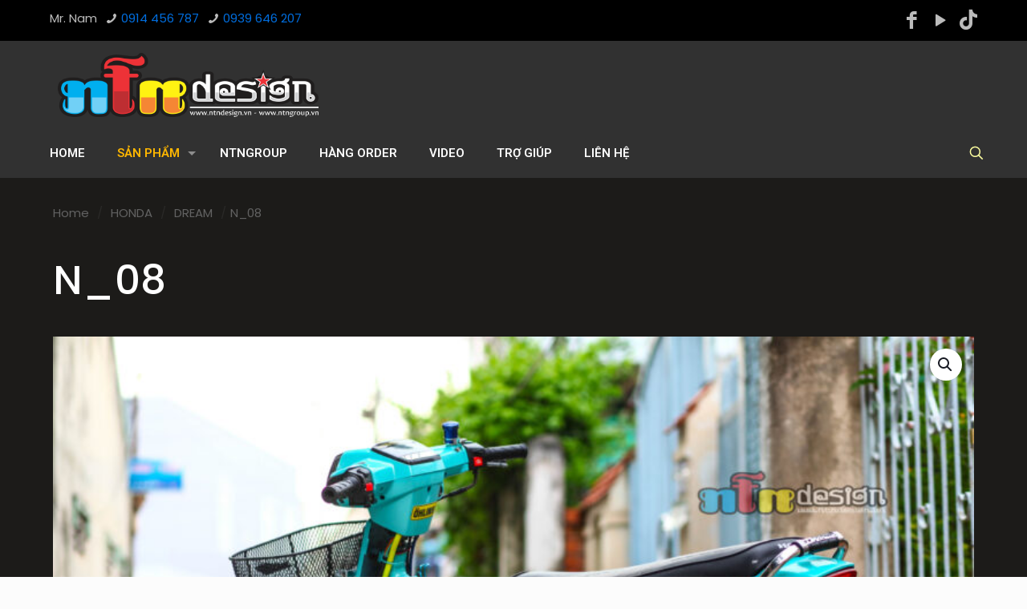

--- FILE ---
content_type: text/html; charset=UTF-8
request_url: https://ntndesign.vn/product/n_08/
body_size: 33006
content:
<!DOCTYPE html>
<html lang="en-US" class="no-js " >

<head>

<meta charset="UTF-8" />
<link rel="alternate" hreflang="en-US" href="https://ntndesign.vn/product/n_08/"/>
<title>N_08 &#8211; NTNDesign</title>
<meta name='robots' content='max-image-preview:large' />
<meta name="format-detection" content="telephone=no">
<meta name="viewport" content="width=device-width, initial-scale=1, maximum-scale=1" />
<meta name="theme-color" content="#ffffff" media="(prefers-color-scheme: light)">
<meta name="theme-color" content="#ffffff" media="(prefers-color-scheme: dark)">
<link rel='dns-prefetch' href='//fonts.googleapis.com' />
<link rel="alternate" type="application/rss+xml" title="NTNDesign &raquo; Feed" href="https://ntndesign.vn/feed/" />
<link rel="alternate" type="application/rss+xml" title="NTNDesign &raquo; Comments Feed" href="https://ntndesign.vn/comments/feed/" />
<link rel="alternate" title="oEmbed (JSON)" type="application/json+oembed" href="https://ntndesign.vn/wp-json/oembed/1.0/embed?url=https%3A%2F%2Fntndesign.vn%2Fproduct%2Fn_08%2F" />
<link rel="alternate" title="oEmbed (XML)" type="text/xml+oembed" href="https://ntndesign.vn/wp-json/oembed/1.0/embed?url=https%3A%2F%2Fntndesign.vn%2Fproduct%2Fn_08%2F&#038;format=xml" />
<style id='wp-img-auto-sizes-contain-inline-css' type='text/css'>
img:is([sizes=auto i],[sizes^="auto," i]){contain-intrinsic-size:3000px 1500px}
/*# sourceURL=wp-img-auto-sizes-contain-inline-css */
</style>
<style id='wp-emoji-styles-inline-css' type='text/css'>

	img.wp-smiley, img.emoji {
		display: inline !important;
		border: none !important;
		box-shadow: none !important;
		height: 1em !important;
		width: 1em !important;
		margin: 0 0.07em !important;
		vertical-align: -0.1em !important;
		background: none !important;
		padding: 0 !important;
	}
/*# sourceURL=wp-emoji-styles-inline-css */
</style>
<link rel='stylesheet' id='wp-block-library-css' href='https://ntndesign.vn/wp-includes/css/dist/block-library/style.min.css?ver=6.9' type='text/css' media='all' />
<link rel='stylesheet' id='wc-blocks-style-css' href='https://ntndesign.vn/wp-content/plugins/woocommerce/assets/client/blocks/wc-blocks.css?ver=wc-10.4.3' type='text/css' media='all' />
<style id='global-styles-inline-css' type='text/css'>
:root{--wp--preset--aspect-ratio--square: 1;--wp--preset--aspect-ratio--4-3: 4/3;--wp--preset--aspect-ratio--3-4: 3/4;--wp--preset--aspect-ratio--3-2: 3/2;--wp--preset--aspect-ratio--2-3: 2/3;--wp--preset--aspect-ratio--16-9: 16/9;--wp--preset--aspect-ratio--9-16: 9/16;--wp--preset--color--black: #000000;--wp--preset--color--cyan-bluish-gray: #abb8c3;--wp--preset--color--white: #ffffff;--wp--preset--color--pale-pink: #f78da7;--wp--preset--color--vivid-red: #cf2e2e;--wp--preset--color--luminous-vivid-orange: #ff6900;--wp--preset--color--luminous-vivid-amber: #fcb900;--wp--preset--color--light-green-cyan: #7bdcb5;--wp--preset--color--vivid-green-cyan: #00d084;--wp--preset--color--pale-cyan-blue: #8ed1fc;--wp--preset--color--vivid-cyan-blue: #0693e3;--wp--preset--color--vivid-purple: #9b51e0;--wp--preset--gradient--vivid-cyan-blue-to-vivid-purple: linear-gradient(135deg,rgb(6,147,227) 0%,rgb(155,81,224) 100%);--wp--preset--gradient--light-green-cyan-to-vivid-green-cyan: linear-gradient(135deg,rgb(122,220,180) 0%,rgb(0,208,130) 100%);--wp--preset--gradient--luminous-vivid-amber-to-luminous-vivid-orange: linear-gradient(135deg,rgb(252,185,0) 0%,rgb(255,105,0) 100%);--wp--preset--gradient--luminous-vivid-orange-to-vivid-red: linear-gradient(135deg,rgb(255,105,0) 0%,rgb(207,46,46) 100%);--wp--preset--gradient--very-light-gray-to-cyan-bluish-gray: linear-gradient(135deg,rgb(238,238,238) 0%,rgb(169,184,195) 100%);--wp--preset--gradient--cool-to-warm-spectrum: linear-gradient(135deg,rgb(74,234,220) 0%,rgb(151,120,209) 20%,rgb(207,42,186) 40%,rgb(238,44,130) 60%,rgb(251,105,98) 80%,rgb(254,248,76) 100%);--wp--preset--gradient--blush-light-purple: linear-gradient(135deg,rgb(255,206,236) 0%,rgb(152,150,240) 100%);--wp--preset--gradient--blush-bordeaux: linear-gradient(135deg,rgb(254,205,165) 0%,rgb(254,45,45) 50%,rgb(107,0,62) 100%);--wp--preset--gradient--luminous-dusk: linear-gradient(135deg,rgb(255,203,112) 0%,rgb(199,81,192) 50%,rgb(65,88,208) 100%);--wp--preset--gradient--pale-ocean: linear-gradient(135deg,rgb(255,245,203) 0%,rgb(182,227,212) 50%,rgb(51,167,181) 100%);--wp--preset--gradient--electric-grass: linear-gradient(135deg,rgb(202,248,128) 0%,rgb(113,206,126) 100%);--wp--preset--gradient--midnight: linear-gradient(135deg,rgb(2,3,129) 0%,rgb(40,116,252) 100%);--wp--preset--font-size--small: 13px;--wp--preset--font-size--medium: 20px;--wp--preset--font-size--large: 36px;--wp--preset--font-size--x-large: 42px;--wp--preset--spacing--20: 0.44rem;--wp--preset--spacing--30: 0.67rem;--wp--preset--spacing--40: 1rem;--wp--preset--spacing--50: 1.5rem;--wp--preset--spacing--60: 2.25rem;--wp--preset--spacing--70: 3.38rem;--wp--preset--spacing--80: 5.06rem;--wp--preset--shadow--natural: 6px 6px 9px rgba(0, 0, 0, 0.2);--wp--preset--shadow--deep: 12px 12px 50px rgba(0, 0, 0, 0.4);--wp--preset--shadow--sharp: 6px 6px 0px rgba(0, 0, 0, 0.2);--wp--preset--shadow--outlined: 6px 6px 0px -3px rgb(255, 255, 255), 6px 6px rgb(0, 0, 0);--wp--preset--shadow--crisp: 6px 6px 0px rgb(0, 0, 0);}:where(.is-layout-flex){gap: 0.5em;}:where(.is-layout-grid){gap: 0.5em;}body .is-layout-flex{display: flex;}.is-layout-flex{flex-wrap: wrap;align-items: center;}.is-layout-flex > :is(*, div){margin: 0;}body .is-layout-grid{display: grid;}.is-layout-grid > :is(*, div){margin: 0;}:where(.wp-block-columns.is-layout-flex){gap: 2em;}:where(.wp-block-columns.is-layout-grid){gap: 2em;}:where(.wp-block-post-template.is-layout-flex){gap: 1.25em;}:where(.wp-block-post-template.is-layout-grid){gap: 1.25em;}.has-black-color{color: var(--wp--preset--color--black) !important;}.has-cyan-bluish-gray-color{color: var(--wp--preset--color--cyan-bluish-gray) !important;}.has-white-color{color: var(--wp--preset--color--white) !important;}.has-pale-pink-color{color: var(--wp--preset--color--pale-pink) !important;}.has-vivid-red-color{color: var(--wp--preset--color--vivid-red) !important;}.has-luminous-vivid-orange-color{color: var(--wp--preset--color--luminous-vivid-orange) !important;}.has-luminous-vivid-amber-color{color: var(--wp--preset--color--luminous-vivid-amber) !important;}.has-light-green-cyan-color{color: var(--wp--preset--color--light-green-cyan) !important;}.has-vivid-green-cyan-color{color: var(--wp--preset--color--vivid-green-cyan) !important;}.has-pale-cyan-blue-color{color: var(--wp--preset--color--pale-cyan-blue) !important;}.has-vivid-cyan-blue-color{color: var(--wp--preset--color--vivid-cyan-blue) !important;}.has-vivid-purple-color{color: var(--wp--preset--color--vivid-purple) !important;}.has-black-background-color{background-color: var(--wp--preset--color--black) !important;}.has-cyan-bluish-gray-background-color{background-color: var(--wp--preset--color--cyan-bluish-gray) !important;}.has-white-background-color{background-color: var(--wp--preset--color--white) !important;}.has-pale-pink-background-color{background-color: var(--wp--preset--color--pale-pink) !important;}.has-vivid-red-background-color{background-color: var(--wp--preset--color--vivid-red) !important;}.has-luminous-vivid-orange-background-color{background-color: var(--wp--preset--color--luminous-vivid-orange) !important;}.has-luminous-vivid-amber-background-color{background-color: var(--wp--preset--color--luminous-vivid-amber) !important;}.has-light-green-cyan-background-color{background-color: var(--wp--preset--color--light-green-cyan) !important;}.has-vivid-green-cyan-background-color{background-color: var(--wp--preset--color--vivid-green-cyan) !important;}.has-pale-cyan-blue-background-color{background-color: var(--wp--preset--color--pale-cyan-blue) !important;}.has-vivid-cyan-blue-background-color{background-color: var(--wp--preset--color--vivid-cyan-blue) !important;}.has-vivid-purple-background-color{background-color: var(--wp--preset--color--vivid-purple) !important;}.has-black-border-color{border-color: var(--wp--preset--color--black) !important;}.has-cyan-bluish-gray-border-color{border-color: var(--wp--preset--color--cyan-bluish-gray) !important;}.has-white-border-color{border-color: var(--wp--preset--color--white) !important;}.has-pale-pink-border-color{border-color: var(--wp--preset--color--pale-pink) !important;}.has-vivid-red-border-color{border-color: var(--wp--preset--color--vivid-red) !important;}.has-luminous-vivid-orange-border-color{border-color: var(--wp--preset--color--luminous-vivid-orange) !important;}.has-luminous-vivid-amber-border-color{border-color: var(--wp--preset--color--luminous-vivid-amber) !important;}.has-light-green-cyan-border-color{border-color: var(--wp--preset--color--light-green-cyan) !important;}.has-vivid-green-cyan-border-color{border-color: var(--wp--preset--color--vivid-green-cyan) !important;}.has-pale-cyan-blue-border-color{border-color: var(--wp--preset--color--pale-cyan-blue) !important;}.has-vivid-cyan-blue-border-color{border-color: var(--wp--preset--color--vivid-cyan-blue) !important;}.has-vivid-purple-border-color{border-color: var(--wp--preset--color--vivid-purple) !important;}.has-vivid-cyan-blue-to-vivid-purple-gradient-background{background: var(--wp--preset--gradient--vivid-cyan-blue-to-vivid-purple) !important;}.has-light-green-cyan-to-vivid-green-cyan-gradient-background{background: var(--wp--preset--gradient--light-green-cyan-to-vivid-green-cyan) !important;}.has-luminous-vivid-amber-to-luminous-vivid-orange-gradient-background{background: var(--wp--preset--gradient--luminous-vivid-amber-to-luminous-vivid-orange) !important;}.has-luminous-vivid-orange-to-vivid-red-gradient-background{background: var(--wp--preset--gradient--luminous-vivid-orange-to-vivid-red) !important;}.has-very-light-gray-to-cyan-bluish-gray-gradient-background{background: var(--wp--preset--gradient--very-light-gray-to-cyan-bluish-gray) !important;}.has-cool-to-warm-spectrum-gradient-background{background: var(--wp--preset--gradient--cool-to-warm-spectrum) !important;}.has-blush-light-purple-gradient-background{background: var(--wp--preset--gradient--blush-light-purple) !important;}.has-blush-bordeaux-gradient-background{background: var(--wp--preset--gradient--blush-bordeaux) !important;}.has-luminous-dusk-gradient-background{background: var(--wp--preset--gradient--luminous-dusk) !important;}.has-pale-ocean-gradient-background{background: var(--wp--preset--gradient--pale-ocean) !important;}.has-electric-grass-gradient-background{background: var(--wp--preset--gradient--electric-grass) !important;}.has-midnight-gradient-background{background: var(--wp--preset--gradient--midnight) !important;}.has-small-font-size{font-size: var(--wp--preset--font-size--small) !important;}.has-medium-font-size{font-size: var(--wp--preset--font-size--medium) !important;}.has-large-font-size{font-size: var(--wp--preset--font-size--large) !important;}.has-x-large-font-size{font-size: var(--wp--preset--font-size--x-large) !important;}
/*# sourceURL=global-styles-inline-css */
</style>

<style id='classic-theme-styles-inline-css' type='text/css'>
/*! This file is auto-generated */
.wp-block-button__link{color:#fff;background-color:#32373c;border-radius:9999px;box-shadow:none;text-decoration:none;padding:calc(.667em + 2px) calc(1.333em + 2px);font-size:1.125em}.wp-block-file__button{background:#32373c;color:#fff;text-decoration:none}
/*# sourceURL=/wp-includes/css/classic-themes.min.css */
</style>
<link rel='stylesheet' id='contact-form-7-css' href='https://ntndesign.vn/wp-content/plugins/contact-form-7/includes/css/styles.css?ver=6.1.4' type='text/css' media='all' />
<link rel='stylesheet' id='photoswipe-css' href='https://ntndesign.vn/wp-content/plugins/woocommerce/assets/css/photoswipe/photoswipe.min.css?ver=10.4.3' type='text/css' media='all' />
<link rel='stylesheet' id='photoswipe-default-skin-css' href='https://ntndesign.vn/wp-content/plugins/woocommerce/assets/css/photoswipe/default-skin/default-skin.min.css?ver=10.4.3' type='text/css' media='all' />
<link rel='stylesheet' id='woocommerce-layout-css' href='https://ntndesign.vn/wp-content/plugins/woocommerce/assets/css/woocommerce-layout.css?ver=10.4.3' type='text/css' media='all' />
<link rel='stylesheet' id='woocommerce-smallscreen-css' href='https://ntndesign.vn/wp-content/plugins/woocommerce/assets/css/woocommerce-smallscreen.css?ver=10.4.3' type='text/css' media='only screen and (max-width: 768px)' />
<link rel='stylesheet' id='woocommerce-general-css' href='https://ntndesign.vn/wp-content/plugins/woocommerce/assets/css/woocommerce.css?ver=10.4.3' type='text/css' media='all' />
<style id='woocommerce-inline-inline-css' type='text/css'>
.woocommerce form .form-row .required { visibility: visible; }
/*# sourceURL=woocommerce-inline-inline-css */
</style>
<link rel='stylesheet' id='mfn-be-css' href='https://ntndesign.vn/wp-content/themes/betheme/css/be.css?ver=27.1.5.1' type='text/css' media='all' />
<link rel='stylesheet' id='mfn-animations-css' href='https://ntndesign.vn/wp-content/themes/betheme/assets/animations/animations.min.css?ver=27.1.5.1' type='text/css' media='all' />
<link rel='stylesheet' id='mfn-font-awesome-css' href='https://ntndesign.vn/wp-content/themes/betheme/fonts/fontawesome/fontawesome.css?ver=27.1.5.1' type='text/css' media='all' />
<link rel='stylesheet' id='mfn-jplayer-css' href='https://ntndesign.vn/wp-content/themes/betheme/assets/jplayer/css/jplayer.blue.monday.min.css?ver=27.1.5.1' type='text/css' media='all' />
<link rel='stylesheet' id='mfn-responsive-css' href='https://ntndesign.vn/wp-content/themes/betheme/css/responsive.css?ver=27.1.5.1' type='text/css' media='all' />
<link rel='stylesheet' id='mfn-fonts-css' href='https://fonts.googleapis.com/css?family=Poppins%3A1%2C300%2C400%2C400italic%2C500%2C600%2C700%2C700italic%7CRoboto%3A1%2C300%2C400%2C400italic%2C500%2C600%2C700%2C700italic&#038;display=swap&#038;ver=6.9' type='text/css' media='all' />
<link rel='stylesheet' id='mfn-woo-css' href='https://ntndesign.vn/wp-content/themes/betheme/css/woocommerce.css?ver=27.1.5.1' type='text/css' media='all' />
<style id='mfn-dynamic-inline-css' type='text/css'>
body:not(.template-slider) #Header_wrapper{background-image:url(https://ntndesign.vn/wp-content/uploads/revslider/lambo.jpg);background-repeat:repeat;background-position:left top}
html{background-color:#fcfcfc}#Wrapper,#Content,.mfn-popup .mfn-popup-content,.mfn-off-canvas-sidebar .mfn-off-canvas-content-wrapper,.mfn-cart-holder,.mfn-header-login,#Top_bar .search_wrapper,#Top_bar .top_bar_right .mfn-live-search-box,.column_livesearch .mfn-live-search-wrapper,.column_livesearch .mfn-live-search-box{background-color:#1c1b19}.layout-boxed.mfn-bebuilder-header.mfn-ui #Wrapper .mfn-only-sample-content{background-color:#1c1b19}body:not(.template-slider) #Header{min-height:100px}body.header-below:not(.template-slider) #Header{padding-top:100px}#Subheader{padding:5px 0}#Footer .widgets_wrapper{padding:70px 0}body,button,span.date_label,.timeline_items li h3 span,input[type="submit"],input[type="reset"],input[type="button"],input[type="date"],input[type="text"],input[type="password"],input[type="tel"],input[type="email"],textarea,select,.offer_li .title h3,.mfn-menu-item-megamenu{font-family:"Poppins",-apple-system,BlinkMacSystemFont,"Segoe UI",Roboto,Oxygen-Sans,Ubuntu,Cantarell,"Helvetica Neue",sans-serif}#menu > ul > li > a,a.action_button,#overlay-menu ul li a{font-family:"Roboto",-apple-system,BlinkMacSystemFont,"Segoe UI",Roboto,Oxygen-Sans,Ubuntu,Cantarell,"Helvetica Neue",sans-serif}#Subheader .title{font-family:"Poppins",-apple-system,BlinkMacSystemFont,"Segoe UI",Roboto,Oxygen-Sans,Ubuntu,Cantarell,"Helvetica Neue",sans-serif}h1,h2,h3,h4,.text-logo #logo{font-family:"Poppins",-apple-system,BlinkMacSystemFont,"Segoe UI",Roboto,Oxygen-Sans,Ubuntu,Cantarell,"Helvetica Neue",sans-serif}h5,h6{font-family:"Poppins",-apple-system,BlinkMacSystemFont,"Segoe UI",Roboto,Oxygen-Sans,Ubuntu,Cantarell,"Helvetica Neue",sans-serif}blockquote{font-family:"Poppins",-apple-system,BlinkMacSystemFont,"Segoe UI",Roboto,Oxygen-Sans,Ubuntu,Cantarell,"Helvetica Neue",sans-serif}.chart_box .chart .num,.counter .desc_wrapper .number-wrapper,.how_it_works .image .number,.pricing-box .plan-header .price,.quick_fact .number-wrapper,.woocommerce .product div.entry-summary .price{font-family:"Poppins",-apple-system,BlinkMacSystemFont,"Segoe UI",Roboto,Oxygen-Sans,Ubuntu,Cantarell,"Helvetica Neue",sans-serif}body,.mfn-menu-item-megamenu{font-size:15px;line-height:28px;font-weight:400;letter-spacing:0px}.big{font-size:17px;line-height:30px;font-weight:400;letter-spacing:0px}#menu > ul > li > a,a.action_button,#overlay-menu ul li a{font-size:15px;font-weight:500;letter-spacing:0px}#overlay-menu ul li a{line-height:22.5px}#Subheader .title{font-size:50px;line-height:60px;font-weight:400;letter-spacing:0px}h1,.text-logo #logo{font-size:50px;line-height:60px;font-weight:500;letter-spacing:0px}h2{font-size:40px;line-height:50px;font-weight:500;letter-spacing:0px}h3,.woocommerce ul.products li.product h3,.woocommerce #customer_login h2{font-size:30px;line-height:40px;font-weight:400;letter-spacing:0px}h4,.woocommerce .woocommerce-order-details__title,.woocommerce .wc-bacs-bank-details-heading,.woocommerce .woocommerce-customer-details h2{font-size:20px;line-height:30px;font-weight:600;letter-spacing:0px}h5{font-size:18px;line-height:30px;font-weight:400;letter-spacing:0px}h6{font-size:15px;line-height:26px;font-weight:700;letter-spacing:0px}#Intro .intro-title{font-size:70px;line-height:70px;font-weight:400;letter-spacing:0px}@media only screen and (min-width:768px) and (max-width:959px){body,.mfn-menu-item-megamenu{font-size:13px;line-height:24px;font-weight:400;letter-spacing:0px}.big{font-size:14px;line-height:26px;font-weight:400;letter-spacing:0px}#menu > ul > li > a,a.action_button,#overlay-menu ul li a{font-size:13px;font-weight:500;letter-spacing:0px}#overlay-menu ul li a{line-height:19.5px}#Subheader .title{font-size:43px;line-height:51px;font-weight:400;letter-spacing:0px}h1,.text-logo #logo{font-size:43px;line-height:51px;font-weight:500;letter-spacing:0px}h2{font-size:34px;line-height:43px;font-weight:500;letter-spacing:0px}h3,.woocommerce ul.products li.product h3,.woocommerce #customer_login h2{font-size:26px;line-height:34px;font-weight:400;letter-spacing:0px}h4,.woocommerce .woocommerce-order-details__title,.woocommerce .wc-bacs-bank-details-heading,.woocommerce .woocommerce-customer-details h2{font-size:17px;line-height:26px;font-weight:600;letter-spacing:0px}h5{font-size:15px;line-height:26px;font-weight:400;letter-spacing:0px}h6{font-size:13px;line-height:22px;font-weight:700;letter-spacing:0px}#Intro .intro-title{font-size:60px;line-height:60px;font-weight:400;letter-spacing:0px}blockquote{font-size:15px}.chart_box .chart .num{font-size:45px;line-height:45px}.counter .desc_wrapper .number-wrapper{font-size:45px;line-height:45px}.counter .desc_wrapper .title{font-size:14px;line-height:18px}.faq .question .title{font-size:14px}.fancy_heading .title{font-size:38px;line-height:38px}.offer .offer_li .desc_wrapper .title h3{font-size:32px;line-height:32px}.offer_thumb_ul li.offer_thumb_li .desc_wrapper .title h3{font-size:32px;line-height:32px}.pricing-box .plan-header h2{font-size:27px;line-height:27px}.pricing-box .plan-header .price > span{font-size:40px;line-height:40px}.pricing-box .plan-header .price sup.currency{font-size:18px;line-height:18px}.pricing-box .plan-header .price sup.period{font-size:14px;line-height:14px}.quick_fact .number-wrapper{font-size:80px;line-height:80px}.trailer_box .desc h2{font-size:27px;line-height:27px}.widget > h3{font-size:17px;line-height:20px}}@media only screen and (min-width:480px) and (max-width:767px){body,.mfn-menu-item-megamenu{font-size:13px;line-height:21px;font-weight:400;letter-spacing:0px}.big{font-size:13px;line-height:23px;font-weight:400;letter-spacing:0px}#menu > ul > li > a,a.action_button,#overlay-menu ul li a{font-size:13px;font-weight:500;letter-spacing:0px}#overlay-menu ul li a{line-height:19.5px}#Subheader .title{font-size:38px;line-height:45px;font-weight:400;letter-spacing:0px}h1,.text-logo #logo{font-size:38px;line-height:45px;font-weight:500;letter-spacing:0px}h2{font-size:30px;line-height:38px;font-weight:500;letter-spacing:0px}h3,.woocommerce ul.products li.product h3,.woocommerce #customer_login h2{font-size:23px;line-height:30px;font-weight:400;letter-spacing:0px}h4,.woocommerce .woocommerce-order-details__title,.woocommerce .wc-bacs-bank-details-heading,.woocommerce .woocommerce-customer-details h2{font-size:15px;line-height:23px;font-weight:600;letter-spacing:0px}h5{font-size:14px;line-height:23px;font-weight:400;letter-spacing:0px}h6{font-size:13px;line-height:20px;font-weight:700;letter-spacing:0px}#Intro .intro-title{font-size:53px;line-height:53px;font-weight:400;letter-spacing:0px}blockquote{font-size:14px}.chart_box .chart .num{font-size:40px;line-height:40px}.counter .desc_wrapper .number-wrapper{font-size:40px;line-height:40px}.counter .desc_wrapper .title{font-size:13px;line-height:16px}.faq .question .title{font-size:13px}.fancy_heading .title{font-size:34px;line-height:34px}.offer .offer_li .desc_wrapper .title h3{font-size:28px;line-height:28px}.offer_thumb_ul li.offer_thumb_li .desc_wrapper .title h3{font-size:28px;line-height:28px}.pricing-box .plan-header h2{font-size:24px;line-height:24px}.pricing-box .plan-header .price > span{font-size:34px;line-height:34px}.pricing-box .plan-header .price sup.currency{font-size:16px;line-height:16px}.pricing-box .plan-header .price sup.period{font-size:13px;line-height:13px}.quick_fact .number-wrapper{font-size:70px;line-height:70px}.trailer_box .desc h2{font-size:24px;line-height:24px}.widget > h3{font-size:16px;line-height:19px}}@media only screen and (max-width:479px){body,.mfn-menu-item-megamenu{font-size:13px;line-height:19px;font-weight:400;letter-spacing:0px}.big{font-size:13px;line-height:19px;font-weight:400;letter-spacing:0px}#menu > ul > li > a,a.action_button,#overlay-menu ul li a{font-size:13px;font-weight:500;letter-spacing:0px}#overlay-menu ul li a{line-height:19.5px}#Subheader .title{font-size:30px;line-height:36px;font-weight:400;letter-spacing:0px}h1,.text-logo #logo{font-size:30px;line-height:36px;font-weight:500;letter-spacing:0px}h2{font-size:24px;line-height:30px;font-weight:500;letter-spacing:0px}h3,.woocommerce ul.products li.product h3,.woocommerce #customer_login h2{font-size:18px;line-height:24px;font-weight:400;letter-spacing:0px}h4,.woocommerce .woocommerce-order-details__title,.woocommerce .wc-bacs-bank-details-heading,.woocommerce .woocommerce-customer-details h2{font-size:13px;line-height:19px;font-weight:600;letter-spacing:0px}h5{font-size:13px;line-height:19px;font-weight:400;letter-spacing:0px}h6{font-size:13px;line-height:19px;font-weight:700;letter-spacing:0px}#Intro .intro-title{font-size:42px;line-height:42px;font-weight:400;letter-spacing:0px}blockquote{font-size:13px}.chart_box .chart .num{font-size:35px;line-height:35px}.counter .desc_wrapper .number-wrapper{font-size:35px;line-height:35px}.counter .desc_wrapper .title{font-size:13px;line-height:26px}.faq .question .title{font-size:13px}.fancy_heading .title{font-size:30px;line-height:30px}.offer .offer_li .desc_wrapper .title h3{font-size:26px;line-height:26px}.offer_thumb_ul li.offer_thumb_li .desc_wrapper .title h3{font-size:26px;line-height:26px}.pricing-box .plan-header h2{font-size:21px;line-height:21px}.pricing-box .plan-header .price > span{font-size:32px;line-height:32px}.pricing-box .plan-header .price sup.currency{font-size:14px;line-height:14px}.pricing-box .plan-header .price sup.period{font-size:13px;line-height:13px}.quick_fact .number-wrapper{font-size:60px;line-height:60px}.trailer_box .desc h2{font-size:21px;line-height:21px}.widget > h3{font-size:15px;line-height:18px}}.with_aside .sidebar.columns{width:20%}.with_aside .sections_group{width:80%}.aside_both .sidebar.columns{width:15%}.aside_both .sidebar.sidebar-1{margin-left:-85%}.aside_both .sections_group{width:70%;margin-left:15%}@media only screen and (min-width:1240px){#Wrapper,.with_aside .content_wrapper{max-width:1240px}body.layout-boxed.mfn-header-scrolled .mfn-header-tmpl.mfn-sticky-layout-width{max-width:1240px;left:0;right:0;margin-left:auto;margin-right:auto}body.layout-boxed:not(.mfn-header-scrolled) .mfn-header-tmpl.mfn-header-layout-width,body.layout-boxed .mfn-header-tmpl.mfn-header-layout-width:not(.mfn-hasSticky){max-width:1240px;left:0;right:0;margin-left:auto;margin-right:auto}body.layout-boxed.mfn-bebuilder-header.mfn-ui .mfn-only-sample-content{max-width:1240px;margin-left:auto;margin-right:auto}.section_wrapper,.container{max-width:1220px}.layout-boxed.header-boxed #Top_bar.is-sticky{max-width:1240px}}@media only screen and (max-width:767px){.content_wrapper .section_wrapper,.container,.four.columns .widget-area{max-width:550px !important}}  .button-default .button,.button-flat .button,.button-round .button{background-color:#f7f7f7;color:#747474}.button-stroke .button{border-color:#f7f7f7;color:#747474}.button-stroke .button:hover{background-color:#f7f7f7;color:#fff}.button-default .button_theme,.button-default button,.button-default input[type="button"],.button-default input[type="reset"],.button-default input[type="submit"],.button-flat .button_theme,.button-flat button,.button-flat input[type="button"],.button-flat input[type="reset"],.button-flat input[type="submit"],.button-round .button_theme,.button-round button,.button-round input[type="button"],.button-round input[type="reset"],.button-round input[type="submit"],.woocommerce #respond input#submit,.woocommerce a.button:not(.default),.woocommerce button.button,.woocommerce input.button,.woocommerce #respond input#submit:hover,.woocommerce a.button:hover,.woocommerce button.button:hover,.woocommerce input.button:hover{color:#ffffff}.button-default #respond input#submit.alt.disabled,.button-default #respond input#submit.alt.disabled:hover,.button-default #respond input#submit.alt:disabled,.button-default #respond input#submit.alt:disabled:hover,.button-default #respond input#submit.alt:disabled[disabled],.button-default #respond input#submit.alt:disabled[disabled]:hover,.button-default a.button.alt.disabled,.button-default a.button.alt.disabled:hover,.button-default a.button.alt:disabled,.button-default a.button.alt:disabled:hover,.button-default a.button.alt:disabled[disabled],.button-default a.button.alt:disabled[disabled]:hover,.button-default button.button.alt.disabled,.button-default button.button.alt.disabled:hover,.button-default button.button.alt:disabled,.button-default button.button.alt:disabled:hover,.button-default button.button.alt:disabled[disabled],.button-default button.button.alt:disabled[disabled]:hover,.button-default input.button.alt.disabled,.button-default input.button.alt.disabled:hover,.button-default input.button.alt:disabled,.button-default input.button.alt:disabled:hover,.button-default input.button.alt:disabled[disabled],.button-default input.button.alt:disabled[disabled]:hover,.button-default #respond input#submit.alt,.button-default a.button.alt,.button-default button.button.alt,.button-default input.button.alt,.button-default #respond input#submit.alt:hover,.button-default a.button.alt:hover,.button-default button.button.alt:hover,.button-default input.button.alt:hover,.button-flat #respond input#submit.alt.disabled,.button-flat #respond input#submit.alt.disabled:hover,.button-flat #respond input#submit.alt:disabled,.button-flat #respond input#submit.alt:disabled:hover,.button-flat #respond input#submit.alt:disabled[disabled],.button-flat #respond input#submit.alt:disabled[disabled]:hover,.button-flat a.button.alt.disabled,.button-flat a.button.alt.disabled:hover,.button-flat a.button.alt:disabled,.button-flat a.button.alt:disabled:hover,.button-flat a.button.alt:disabled[disabled],.button-flat a.button.alt:disabled[disabled]:hover,.button-flat button.button.alt.disabled,.button-flat button.button.alt.disabled:hover,.button-flat button.button.alt:disabled,.button-flat button.button.alt:disabled:hover,.button-flat button.button.alt:disabled[disabled],.button-flat button.button.alt:disabled[disabled]:hover,.button-flat input.button.alt.disabled,.button-flat input.button.alt.disabled:hover,.button-flat input.button.alt:disabled,.button-flat input.button.alt:disabled:hover,.button-flat input.button.alt:disabled[disabled],.button-flat input.button.alt:disabled[disabled]:hover,.button-flat #respond input#submit.alt,.button-flat a.button.alt,.button-flat button.button.alt,.button-flat input.button.alt,.button-flat #respond input#submit.alt:hover,.button-flat a.button.alt:hover,.button-flat button.button.alt:hover,.button-flat input.button.alt:hover,.button-round #respond input#submit.alt.disabled,.button-round #respond input#submit.alt.disabled:hover,.button-round #respond input#submit.alt:disabled,.button-round #respond input#submit.alt:disabled:hover,.button-round #respond input#submit.alt:disabled[disabled],.button-round #respond input#submit.alt:disabled[disabled]:hover,.button-round a.button.alt.disabled,.button-round a.button.alt.disabled:hover,.button-round a.button.alt:disabled,.button-round a.button.alt:disabled:hover,.button-round a.button.alt:disabled[disabled],.button-round a.button.alt:disabled[disabled]:hover,.button-round button.button.alt.disabled,.button-round button.button.alt.disabled:hover,.button-round button.button.alt:disabled,.button-round button.button.alt:disabled:hover,.button-round button.button.alt:disabled[disabled],.button-round button.button.alt:disabled[disabled]:hover,.button-round input.button.alt.disabled,.button-round input.button.alt.disabled:hover,.button-round input.button.alt:disabled,.button-round input.button.alt:disabled:hover,.button-round input.button.alt:disabled[disabled],.button-round input.button.alt:disabled[disabled]:hover,.button-round #respond input#submit.alt,.button-round a.button.alt,.button-round button.button.alt,.button-round input.button.alt,.button-round #respond input#submit.alt:hover,.button-round a.button.alt:hover,.button-round button.button.alt:hover,.button-round input.button.alt:hover{background-color:#0089F7;color:#ffffff}.button-stroke.woocommerce a.button:not(.default),.button-stroke .woocommerce a.button:not(.default),.button-stroke #respond input#submit.alt.disabled,.button-stroke #respond input#submit.alt.disabled:hover,.button-stroke #respond input#submit.alt:disabled,.button-stroke #respond input#submit.alt:disabled:hover,.button-stroke #respond input#submit.alt:disabled[disabled],.button-stroke #respond input#submit.alt:disabled[disabled]:hover,.button-stroke a.button.alt.disabled,.button-stroke a.button.alt.disabled:hover,.button-stroke a.button.alt:disabled,.button-stroke a.button.alt:disabled:hover,.button-stroke a.button.alt:disabled[disabled],.button-stroke a.button.alt:disabled[disabled]:hover,.button-stroke button.button.alt.disabled,.button-stroke button.button.alt.disabled:hover,.button-stroke button.button.alt:disabled,.button-stroke button.button.alt:disabled:hover,.button-stroke button.button.alt:disabled[disabled],.button-stroke button.button.alt:disabled[disabled]:hover,.button-stroke input.button.alt.disabled,.button-stroke input.button.alt.disabled:hover,.button-stroke input.button.alt:disabled,.button-stroke input.button.alt:disabled:hover,.button-stroke input.button.alt:disabled[disabled],.button-stroke input.button.alt:disabled[disabled]:hover,.button-stroke #respond input#submit.alt,.button-stroke a.button.alt,.button-stroke button.button.alt,.button-stroke input.button.alt{border-color:#0089F7;background:none;color:#0089F7}.button-stroke.woocommerce a.button:not(.default):hover,.button-stroke .woocommerce a.button:not(.default):hover,.button-stroke #respond input#submit.alt:hover,.button-stroke a.button.alt:hover,.button-stroke button.button.alt:hover,.button-stroke input.button.alt:hover,.button-stroke a.action_button:hover{background-color:#0089F7;color:#ffffff}.action_button,.action_button:hover{background-color:#0089f7;color:#ffffff}.button-stroke a.action_button{border-color:#0089f7}.footer_button{color:#65666C!important;background-color:transparent;box-shadow:none!important}.footer_button:after{display:none!important}.button-custom.woocommerce .button,.button-custom .button,.button-custom .action_button,.button-custom .footer_button,.button-custom button,.button-custom button.button,.button-custom input[type="button"],.button-custom input[type="reset"],.button-custom input[type="submit"],.button-custom .woocommerce #respond input#submit,.button-custom .woocommerce a.button,.button-custom .woocommerce button.button,.button-custom .woocommerce input.button{font-family:Roboto;font-size:14px;line-height:14px;font-weight:400;letter-spacing:0px;padding:12px 20px 12px 20px;border-width:0px;border-radius:0px}body.button-custom .button{color:#626262;background-color:#dbdddf;border-color:transparent}body.button-custom .button:hover{color:#626262;background-color:#d3d3d3;border-color:transparent}body .button-custom .button_theme,body.button-custom .button_theme,.button-custom button,.button-custom input[type="button"],.button-custom input[type="reset"],.button-custom input[type="submit"],.button-custom .woocommerce #respond input#submit,body.button-custom.woocommerce a.button:not(.default),.button-custom .woocommerce button.button,.button-custom .woocommerce input.button,.button-custom .woocommerce a.button_theme:not(.default){color:#ffffff;background-color:#0095eb;border-color:transparent;box-shadow:unset}body .button-custom .button_theme:hover,body.button-custom .button_theme:hover,.button-custom button:hover,.button-custom input[type="button"]:hover,.button-custom input[type="reset"]:hover,.button-custom input[type="submit"]:hover,.button-custom .woocommerce #respond input#submit:hover,body.button-custom.woocommerce a.button:not(.default):hover,.button-custom .woocommerce button.button:hover,.button-custom .woocommerce input.button:hover,.button-custom .woocommerce a.button_theme:not(.default):hover{color:#ffffff;background-color:#007cc3;border-color:transparent}body.button-custom .action_button{color:#626262;background-color:#dbdddf;border-color:transparent;box-shadow:unset}body.button-custom .action_button:hover{color:#626262;background-color:#d3d3d3;border-color:transparent}.button-custom #respond input#submit.alt.disabled,.button-custom #respond input#submit.alt.disabled:hover,.button-custom #respond input#submit.alt:disabled,.button-custom #respond input#submit.alt:disabled:hover,.button-custom #respond input#submit.alt:disabled[disabled],.button-custom #respond input#submit.alt:disabled[disabled]:hover,.button-custom a.button.alt.disabled,.button-custom a.button.alt.disabled:hover,.button-custom a.button.alt:disabled,.button-custom a.button.alt:disabled:hover,.button-custom a.button.alt:disabled[disabled],.button-custom a.button.alt:disabled[disabled]:hover,.button-custom button.button.alt.disabled,.button-custom button.button.alt.disabled:hover,.button-custom button.button.alt:disabled,.button-custom button.button.alt:disabled:hover,.button-custom button.button.alt:disabled[disabled],.button-custom button.button.alt:disabled[disabled]:hover,.button-custom input.button.alt.disabled,.button-custom input.button.alt.disabled:hover,.button-custom input.button.alt:disabled,.button-custom input.button.alt:disabled:hover,.button-custom input.button.alt:disabled[disabled],.button-custom input.button.alt:disabled[disabled]:hover,.button-custom #respond input#submit.alt,.button-custom a.button.alt,.button-custom button.button.alt,.button-custom input.button.alt{line-height:14px;padding:12px 20px 12px 20px;color:#ffffff;background-color:#0095eb;font-family:Roboto;font-size:14px;font-weight:400;letter-spacing:0px;border-width:0px;border-radius:0px}.button-custom #respond input#submit.alt:hover,.button-custom a.button.alt:hover,.button-custom button.button.alt:hover,.button-custom input.button.alt:hover,.button-custom a.action_button:hover{color:#ffffff;background-color:#007cc3}#Top_bar #logo,.header-fixed #Top_bar #logo,.header-plain #Top_bar #logo,.header-transparent #Top_bar #logo{height:60px;line-height:60px;padding:15px 0}.logo-overflow #Top_bar:not(.is-sticky) .logo{height:90px}#Top_bar .menu > li > a{padding:15px 0}.menu-highlight:not(.header-creative) #Top_bar .menu > li > a{margin:20px 0}.header-plain:not(.menu-highlight) #Top_bar .menu > li > a span:not(.description){line-height:90px}.header-fixed #Top_bar .menu > li > a{padding:30px 0}@media only screen and (max-width:767px){.mobile-header-mini #Top_bar #logo{height:50px!important;line-height:50px!important;margin:5px 0}}#Top_bar #logo img.svg{width:100px}.image_frame,.wp-caption{border-width:0px}.alert{border-radius:0px}#Top_bar .top_bar_right .top-bar-right-input input{width:200px}.mfn-live-search-box .mfn-live-search-list{max-height:300px}#Side_slide{right:-250px;width:250px}#Side_slide.left{left:-250px}.blog-teaser li .desc-wrapper .desc{background-position-y:-1px}@media only screen and ( max-width:767px ){#Subheader{padding:20px}}@media only screen and (min-width:1240px){body:not(.header-simple) #Top_bar #menu{display:block!important}.tr-menu #Top_bar #menu{background:none!important}#Top_bar .menu > li > ul.mfn-megamenu > li{float:left}#Top_bar .menu > li > ul.mfn-megamenu > li.mfn-megamenu-cols-1{width:100%}#Top_bar .menu > li > ul.mfn-megamenu > li.mfn-megamenu-cols-2{width:50%}#Top_bar .menu > li > ul.mfn-megamenu > li.mfn-megamenu-cols-3{width:33.33%}#Top_bar .menu > li > ul.mfn-megamenu > li.mfn-megamenu-cols-4{width:25%}#Top_bar .menu > li > ul.mfn-megamenu > li.mfn-megamenu-cols-5{width:20%}#Top_bar .menu > li > ul.mfn-megamenu > li.mfn-megamenu-cols-6{width:16.66%}#Top_bar .menu > li > ul.mfn-megamenu > li > ul{display:block!important;position:inherit;left:auto;top:auto;border-width:0 1px 0 0}#Top_bar .menu > li > ul.mfn-megamenu > li:last-child > ul{border:0}#Top_bar .menu > li > ul.mfn-megamenu > li > ul li{width:auto}#Top_bar .menu > li > ul.mfn-megamenu a.mfn-megamenu-title{text-transform:uppercase;font-weight:400;background:none}#Top_bar .menu > li > ul.mfn-megamenu a .menu-arrow{display:none}.menuo-right #Top_bar .menu > li > ul.mfn-megamenu{left:0;width:98%!important;margin:0 1%;padding:20px 0}.menuo-right #Top_bar .menu > li > ul.mfn-megamenu-bg{box-sizing:border-box}#Top_bar .menu > li > ul.mfn-megamenu-bg{padding:20px 166px 20px 20px;background-repeat:no-repeat;background-position:right bottom}.rtl #Top_bar .menu > li > ul.mfn-megamenu-bg{padding-left:166px;padding-right:20px;background-position:left bottom}#Top_bar .menu > li > ul.mfn-megamenu-bg > li{background:none}#Top_bar .menu > li > ul.mfn-megamenu-bg > li a{border:none}#Top_bar .menu > li > ul.mfn-megamenu-bg > li > ul{background:none!important;-webkit-box-shadow:0 0 0 0;-moz-box-shadow:0 0 0 0;box-shadow:0 0 0 0}.mm-vertical #Top_bar .container{position:relative}.mm-vertical #Top_bar .top_bar_left{position:static}.mm-vertical #Top_bar .menu > li ul{box-shadow:0 0 0 0 transparent!important;background-image:none}.mm-vertical #Top_bar .menu > li > ul.mfn-megamenu{padding:20px 0}.mm-vertical.header-plain #Top_bar .menu > li > ul.mfn-megamenu{width:100%!important;margin:0}.mm-vertical #Top_bar .menu > li > ul.mfn-megamenu > li{display:table-cell;float:none!important;width:10%;padding:0 15px;border-right:1px solid rgba(0,0,0,0.05)}.mm-vertical #Top_bar .menu > li > ul.mfn-megamenu > li:last-child{border-right-width:0}.mm-vertical #Top_bar .menu > li > ul.mfn-megamenu > li.hide-border{border-right-width:0}.mm-vertical #Top_bar .menu > li > ul.mfn-megamenu > li a{border-bottom-width:0;padding:9px 15px;line-height:120%}.mm-vertical #Top_bar .menu > li > ul.mfn-megamenu a.mfn-megamenu-title{font-weight:700}.rtl .mm-vertical #Top_bar .menu > li > ul.mfn-megamenu > li:first-child{border-right-width:0}.rtl .mm-vertical #Top_bar .menu > li > ul.mfn-megamenu > li:last-child{border-right-width:1px}body.header-shop #Top_bar #menu{display:flex!important}.header-shop #Top_bar.is-sticky .top_bar_row_second{display:none}.header-plain:not(.menuo-right) #Header .top_bar_left{width:auto!important}.header-stack.header-center #Top_bar #menu{display:inline-block!important}.header-simple #Top_bar #menu{display:none;height:auto;width:300px;bottom:auto;top:100%;right:1px;position:absolute;margin:0}.header-simple #Header a.responsive-menu-toggle{display:block;right:10px}.header-simple #Top_bar #menu > ul{width:100%;float:left}.header-simple #Top_bar #menu ul li{width:100%;padding-bottom:0;border-right:0;position:relative}.header-simple #Top_bar #menu ul li a{padding:0 20px;margin:0;display:block;height:auto;line-height:normal;border:none}.header-simple #Top_bar #menu ul li a:not(.menu-toggle):after{display:none}.header-simple #Top_bar #menu ul li a span{border:none;line-height:44px;display:inline;padding:0}.header-simple #Top_bar #menu ul li.submenu .menu-toggle{display:block;position:absolute;right:0;top:0;width:44px;height:44px;line-height:44px;font-size:30px;font-weight:300;text-align:center;cursor:pointer;color:#444;opacity:0.33;transform:unset}.header-simple #Top_bar #menu ul li.submenu .menu-toggle:after{content:"+";position:static}.header-simple #Top_bar #menu ul li.hover > .menu-toggle:after{content:"-"}.header-simple #Top_bar #menu ul li.hover a{border-bottom:0}.header-simple #Top_bar #menu ul.mfn-megamenu li .menu-toggle{display:none}.header-simple #Top_bar #menu ul li ul{position:relative!important;left:0!important;top:0;padding:0;margin:0!important;width:auto!important;background-image:none}.header-simple #Top_bar #menu ul li ul li{width:100%!important;display:block;padding:0}.header-simple #Top_bar #menu ul li ul li a{padding:0 20px 0 30px}.header-simple #Top_bar #menu ul li ul li a .menu-arrow{display:none}.header-simple #Top_bar #menu ul li ul li a span{padding:0}.header-simple #Top_bar #menu ul li ul li a span:after{display:none!important}.header-simple #Top_bar .menu > li > ul.mfn-megamenu a.mfn-megamenu-title{text-transform:uppercase;font-weight:400}.header-simple #Top_bar .menu > li > ul.mfn-megamenu > li > ul{display:block!important;position:inherit;left:auto;top:auto}.header-simple #Top_bar #menu ul li ul li ul{border-left:0!important;padding:0;top:0}.header-simple #Top_bar #menu ul li ul li ul li a{padding:0 20px 0 40px}.rtl.header-simple #Top_bar #menu{left:1px;right:auto}.rtl.header-simple #Top_bar a.responsive-menu-toggle{left:10px;right:auto}.rtl.header-simple #Top_bar #menu ul li.submenu .menu-toggle{left:0;right:auto}.rtl.header-simple #Top_bar #menu ul li ul{left:auto!important;right:0!important}.rtl.header-simple #Top_bar #menu ul li ul li a{padding:0 30px 0 20px}.rtl.header-simple #Top_bar #menu ul li ul li ul li a{padding:0 40px 0 20px}.menu-highlight #Top_bar .menu > li{margin:0 2px}.menu-highlight:not(.header-creative) #Top_bar .menu > li > a{padding:0;-webkit-border-radius:5px;border-radius:5px}.menu-highlight #Top_bar .menu > li > a:after{display:none}.menu-highlight #Top_bar .menu > li > a span:not(.description){line-height:50px}.menu-highlight #Top_bar .menu > li > a span.description{display:none}.menu-highlight.header-stack #Top_bar .menu > li > a{margin:10px 0!important}.menu-highlight.header-stack #Top_bar .menu > li > a span:not(.description){line-height:40px}.menu-highlight.header-simple #Top_bar #menu ul li,.menu-highlight.header-creative #Top_bar #menu ul li{margin:0}.menu-highlight.header-simple #Top_bar #menu ul li > a,.menu-highlight.header-creative #Top_bar #menu ul li > a{-webkit-border-radius:0;border-radius:0}.menu-highlight:not(.header-fixed):not(.header-simple) #Top_bar.is-sticky .menu > li > a{margin:10px 0!important;padding:5px 0!important}.menu-highlight:not(.header-fixed):not(.header-simple) #Top_bar.is-sticky .menu > li > a span{line-height:30px!important}.header-modern.menu-highlight.menuo-right .menu_wrapper{margin-right:20px}.menu-line-below #Top_bar .menu > li > a:not(.menu-toggle):after{top:auto;bottom:-4px}.menu-line-below #Top_bar.is-sticky .menu > li > a:not(.menu-toggle):after{top:auto;bottom:-4px}.menu-line-below-80 #Top_bar:not(.is-sticky) .menu > li > a:not(.menu-toggle):after{height:4px;left:10%;top:50%;margin-top:20px;width:80%}.menu-line-below-80-1 #Top_bar:not(.is-sticky) .menu > li > a:not(.menu-toggle):after{height:1px;left:10%;top:50%;margin-top:20px;width:80%}.menu-link-color #Top_bar .menu > li > a:not(.menu-toggle):after{display:none!important}.menu-arrow-top #Top_bar .menu > li > a:after{background:none repeat scroll 0 0 rgba(0,0,0,0)!important;border-color:#ccc transparent transparent;border-style:solid;border-width:7px 7px 0;display:block;height:0;left:50%;margin-left:-7px;top:0!important;width:0}.menu-arrow-top #Top_bar.is-sticky .menu > li > a:after{top:0!important}.menu-arrow-bottom #Top_bar .menu > li > a:after{background:none!important;border-color:transparent transparent #ccc;border-style:solid;border-width:0 7px 7px;display:block;height:0;left:50%;margin-left:-7px;top:auto;bottom:0;width:0}.menu-arrow-bottom #Top_bar.is-sticky .menu > li > a:after{top:auto;bottom:0}.menuo-no-borders #Top_bar .menu > li > a span{border-width:0!important}.menuo-no-borders #Header_creative #Top_bar .menu > li > a span{border-bottom-width:0}.menuo-no-borders.header-plain #Top_bar a#header_cart,.menuo-no-borders.header-plain #Top_bar a#search_button,.menuo-no-borders.header-plain #Top_bar .wpml-languages,.menuo-no-borders.header-plain #Top_bar a.action_button{border-width:0}.menuo-right #Top_bar .menu_wrapper{float:right}.menuo-right.header-stack:not(.header-center) #Top_bar .menu_wrapper{margin-right:150px}body.header-creative{padding-left:50px}body.header-creative.header-open{padding-left:250px}body.error404,body.under-construction,body.template-blank,body.under-construction.header-rtl.header-creative.header-open{padding-left:0!important;padding-right:0!important}.header-creative.footer-fixed #Footer,.header-creative.footer-sliding #Footer,.header-creative.footer-stick #Footer.is-sticky{box-sizing:border-box;padding-left:50px}.header-open.footer-fixed #Footer,.header-open.footer-sliding #Footer,.header-creative.footer-stick #Footer.is-sticky{padding-left:250px}.header-rtl.header-creative.footer-fixed #Footer,.header-rtl.header-creative.footer-sliding #Footer,.header-rtl.header-creative.footer-stick #Footer.is-sticky{padding-left:0;padding-right:50px}.header-rtl.header-open.footer-fixed #Footer,.header-rtl.header-open.footer-sliding #Footer,.header-rtl.header-creative.footer-stick #Footer.is-sticky{padding-right:250px}#Header_creative{background-color:#fff;position:fixed;width:250px;height:100%;left:-200px;top:0;z-index:9002;-webkit-box-shadow:2px 0 4px 2px rgba(0,0,0,.15);box-shadow:2px 0 4px 2px rgba(0,0,0,.15)}#Header_creative .container{width:100%}#Header_creative .creative-wrapper{opacity:0;margin-right:50px}#Header_creative a.creative-menu-toggle{display:block;width:34px;height:34px;line-height:34px;font-size:22px;text-align:center;position:absolute;top:10px;right:8px;border-radius:3px}.admin-bar #Header_creative a.creative-menu-toggle{top:42px}#Header_creative #Top_bar{position:static;width:100%}#Header_creative #Top_bar .top_bar_left{width:100%!important;float:none}#Header_creative #Top_bar .logo{float:none;text-align:center;margin:15px 0}#Header_creative #Top_bar #menu{background-color:transparent}#Header_creative #Top_bar .menu_wrapper{float:none;margin:0 0 30px}#Header_creative #Top_bar .menu > li{width:100%;float:none;position:relative}#Header_creative #Top_bar .menu > li > a{padding:0;text-align:center}#Header_creative #Top_bar .menu > li > a:after{display:none}#Header_creative #Top_bar .menu > li > a span{border-right:0;border-bottom-width:1px;line-height:38px}#Header_creative #Top_bar .menu li ul{left:100%;right:auto;top:0;box-shadow:2px 2px 2px 0 rgba(0,0,0,0.03);-webkit-box-shadow:2px 2px 2px 0 rgba(0,0,0,0.03)}#Header_creative #Top_bar .menu > li > ul.mfn-megamenu{margin:0;width:700px!important}#Header_creative #Top_bar .menu > li > ul.mfn-megamenu > li > ul{left:0}#Header_creative #Top_bar .menu li ul li a{padding-top:9px;padding-bottom:8px}#Header_creative #Top_bar .menu li ul li ul{top:0}#Header_creative #Top_bar .menu > li > a span.description{display:block;font-size:13px;line-height:28px!important;clear:both}.menuo-arrows #Top_bar .menu > li.submenu > a > span:after{content:unset!important}#Header_creative #Top_bar .top_bar_right{width:100%!important;float:left;height:auto;margin-bottom:35px;text-align:center;padding:0 20px;top:0;-webkit-box-sizing:border-box;-moz-box-sizing:border-box;box-sizing:border-box}#Header_creative #Top_bar .top_bar_right:before{content:none}#Header_creative #Top_bar .top_bar_right .top_bar_right_wrapper{flex-wrap:wrap;justify-content:center}#Header_creative #Top_bar .top_bar_right .top-bar-right-icon,#Header_creative #Top_bar .top_bar_right .wpml-languages,#Header_creative #Top_bar .top_bar_right .top-bar-right-button,#Header_creative #Top_bar .top_bar_right .top-bar-right-input{min-height:30px;margin:5px}#Header_creative #Top_bar .search_wrapper{left:100%;top:auto}#Header_creative #Top_bar .banner_wrapper{display:block;text-align:center}#Header_creative #Top_bar .banner_wrapper img{max-width:100%;height:auto;display:inline-block}#Header_creative #Action_bar{display:none;position:absolute;bottom:0;top:auto;clear:both;padding:0 20px;box-sizing:border-box}#Header_creative #Action_bar .contact_details{width:100%;text-align:center;margin-bottom:20px}#Header_creative #Action_bar .contact_details li{padding:0}#Header_creative #Action_bar .social{float:none;text-align:center;padding:5px 0 15px}#Header_creative #Action_bar .social li{margin-bottom:2px}#Header_creative #Action_bar .social-menu{float:none;text-align:center}#Header_creative #Action_bar .social-menu li{border-color:rgba(0,0,0,.1)}#Header_creative .social li a{color:rgba(0,0,0,.5)}#Header_creative .social li a:hover{color:#000}#Header_creative .creative-social{position:absolute;bottom:10px;right:0;width:50px}#Header_creative .creative-social li{display:block;float:none;width:100%;text-align:center;margin-bottom:5px}.header-creative .fixed-nav.fixed-nav-prev{margin-left:50px}.header-creative.header-open .fixed-nav.fixed-nav-prev{margin-left:250px}.menuo-last #Header_creative #Top_bar .menu li.last ul{top:auto;bottom:0}.header-open #Header_creative{left:0}.header-open #Header_creative .creative-wrapper{opacity:1;margin:0!important}.header-open #Header_creative .creative-menu-toggle,.header-open #Header_creative .creative-social{display:none}.header-open #Header_creative #Action_bar{display:block}body.header-rtl.header-creative{padding-left:0;padding-right:50px}.header-rtl #Header_creative{left:auto;right:-200px}.header-rtl #Header_creative .creative-wrapper{margin-left:50px;margin-right:0}.header-rtl #Header_creative a.creative-menu-toggle{left:8px;right:auto}.header-rtl #Header_creative .creative-social{left:0;right:auto}.header-rtl #Footer #back_to_top.sticky{right:125px}.header-rtl #popup_contact{right:70px}.header-rtl #Header_creative #Top_bar .menu li ul{left:auto;right:100%}.header-rtl #Header_creative #Top_bar .search_wrapper{left:auto;right:100%}.header-rtl .fixed-nav.fixed-nav-prev{margin-left:0!important}.header-rtl .fixed-nav.fixed-nav-next{margin-right:50px}body.header-rtl.header-creative.header-open{padding-left:0;padding-right:250px!important}.header-rtl.header-open #Header_creative{left:auto;right:0}.header-rtl.header-open #Footer #back_to_top.sticky{right:325px}.header-rtl.header-open #popup_contact{right:270px}.header-rtl.header-open .fixed-nav.fixed-nav-next{margin-right:250px}#Header_creative.active{left:-1px}.header-rtl #Header_creative.active{left:auto;right:-1px}#Header_creative.active .creative-wrapper{opacity:1;margin:0}.header-creative .vc_row[data-vc-full-width]{padding-left:50px}.header-creative.header-open .vc_row[data-vc-full-width]{padding-left:250px}.header-open .vc_parallax .vc_parallax-inner{left:auto;width:calc(100% - 250px)}.header-open.header-rtl .vc_parallax .vc_parallax-inner{left:0;right:auto}#Header_creative.scroll{height:100%;overflow-y:auto}#Header_creative.scroll:not(.dropdown) .menu li ul{display:none!important}#Header_creative.scroll #Action_bar{position:static}#Header_creative.dropdown{outline:none}#Header_creative.dropdown #Top_bar .menu_wrapper{float:left;width:100%}#Header_creative.dropdown #Top_bar #menu ul li{position:relative;float:left}#Header_creative.dropdown #Top_bar #menu ul li a:not(.menu-toggle):after{display:none}#Header_creative.dropdown #Top_bar #menu ul li a span{line-height:38px;padding:0}#Header_creative.dropdown #Top_bar #menu ul li.submenu .menu-toggle{display:block;position:absolute;right:0;top:0;width:38px;height:38px;line-height:38px;font-size:26px;font-weight:300;text-align:center;cursor:pointer;color:#444;opacity:0.33;z-index:203}#Header_creative.dropdown #Top_bar #menu ul li.submenu .menu-toggle:after{content:"+";position:static}#Header_creative.dropdown #Top_bar #menu ul li.hover > .menu-toggle:after{content:"-"}#Header_creative.dropdown #Top_bar #menu ul.sub-menu li:not(:last-of-type) a{border-bottom:0}#Header_creative.dropdown #Top_bar #menu ul.mfn-megamenu li .menu-toggle{display:none}#Header_creative.dropdown #Top_bar #menu ul li ul{position:relative!important;left:0!important;top:0;padding:0;margin-left:0!important;width:auto!important;background-image:none}#Header_creative.dropdown #Top_bar #menu ul li ul li{width:100%!important}#Header_creative.dropdown #Top_bar #menu ul li ul li a{padding:0 10px;text-align:center}#Header_creative.dropdown #Top_bar #menu ul li ul li a .menu-arrow{display:none}#Header_creative.dropdown #Top_bar #menu ul li ul li a span{padding:0}#Header_creative.dropdown #Top_bar #menu ul li ul li a span:after{display:none!important}#Header_creative.dropdown #Top_bar .menu > li > ul.mfn-megamenu a.mfn-megamenu-title{text-transform:uppercase;font-weight:400}#Header_creative.dropdown #Top_bar .menu > li > ul.mfn-megamenu > li > ul{display:block!important;position:inherit;left:auto;top:auto}#Header_creative.dropdown #Top_bar #menu ul li ul li ul{border-left:0!important;padding:0;top:0}#Header_creative{transition:left .5s ease-in-out,right .5s ease-in-out}#Header_creative .creative-wrapper{transition:opacity .5s ease-in-out,margin 0s ease-in-out .5s}#Header_creative.active .creative-wrapper{transition:opacity .5s ease-in-out,margin 0s ease-in-out}}@media only screen and (min-width:1240px){#Top_bar.is-sticky{position:fixed!important;width:100%;left:0;top:-60px;height:60px;z-index:701;background:#fff;opacity:.97;-webkit-box-shadow:0 2px 5px 0 rgba(0,0,0,0.1);-moz-box-shadow:0 2px 5px 0 rgba(0,0,0,0.1);box-shadow:0 2px 5px 0 rgba(0,0,0,0.1)}.layout-boxed.header-boxed #Top_bar.is-sticky{max-width:1240px;left:50%;-webkit-transform:translateX(-50%);transform:translateX(-50%)}#Top_bar.is-sticky .top_bar_left,#Top_bar.is-sticky .top_bar_right,#Top_bar.is-sticky .top_bar_right:before{background:none;box-shadow:unset}#Top_bar.is-sticky .logo{width:auto;margin:0 30px 0 20px;padding:0}#Top_bar.is-sticky #logo,#Top_bar.is-sticky .custom-logo-link{padding:5px 0!important;height:50px!important;line-height:50px!important}.logo-no-sticky-padding #Top_bar.is-sticky #logo{height:60px!important;line-height:60px!important}#Top_bar.is-sticky #logo img.logo-main{display:none}#Top_bar.is-sticky #logo img.logo-sticky{display:inline;max-height:35px}.logo-sticky-width-auto #Top_bar.is-sticky #logo img.logo-sticky{width:auto}#Top_bar.is-sticky .menu_wrapper{clear:none}#Top_bar.is-sticky .menu_wrapper .menu > li > a{padding:15px 0}#Top_bar.is-sticky .menu > li > a,#Top_bar.is-sticky .menu > li > a span{line-height:30px}#Top_bar.is-sticky .menu > li > a:after{top:auto;bottom:-4px}#Top_bar.is-sticky .menu > li > a span.description{display:none}#Top_bar.is-sticky .secondary_menu_wrapper,#Top_bar.is-sticky .banner_wrapper{display:none}.header-overlay #Top_bar.is-sticky{display:none}.sticky-dark #Top_bar.is-sticky,.sticky-dark #Top_bar.is-sticky #menu{background:rgba(0,0,0,.8)}.sticky-dark #Top_bar.is-sticky .menu > li:not(.current-menu-item) > a{color:#fff}.sticky-dark #Top_bar.is-sticky .top_bar_right .top-bar-right-icon{color:rgba(255,255,255,.9)}.sticky-dark #Top_bar.is-sticky .top_bar_right .top-bar-right-icon svg .path{stroke:rgba(255,255,255,.9)}.sticky-dark #Top_bar.is-sticky .wpml-languages a.active,.sticky-dark #Top_bar.is-sticky .wpml-languages ul.wpml-lang-dropdown{background:rgba(0,0,0,0.1);border-color:rgba(0,0,0,0.1)}.sticky-white #Top_bar.is-sticky,.sticky-white #Top_bar.is-sticky #menu{background:rgba(255,255,255,.8)}.sticky-white #Top_bar.is-sticky .menu > li:not(.current-menu-item) > a{color:#222}.sticky-white #Top_bar.is-sticky .top_bar_right .top-bar-right-icon{color:rgba(0,0,0,.8)}.sticky-white #Top_bar.is-sticky .top_bar_right .top-bar-right-icon svg .path{stroke:rgba(0,0,0,.8)}.sticky-white #Top_bar.is-sticky .wpml-languages a.active,.sticky-white #Top_bar.is-sticky .wpml-languages ul.wpml-lang-dropdown{background:rgba(255,255,255,0.1);border-color:rgba(0,0,0,0.1)}}@media only screen and (min-width:768px) and (max-width:1240px){.header_placeholder{height:0!important}}@media only screen and (max-width:1239px){#Top_bar #menu{display:none;height:auto;width:300px;bottom:auto;top:100%;right:1px;position:absolute;margin:0}#Top_bar a.responsive-menu-toggle{display:block}#Top_bar #menu > ul{width:100%;float:left}#Top_bar #menu ul li{width:100%;padding-bottom:0;border-right:0;position:relative}#Top_bar #menu ul li a{padding:0 25px;margin:0;display:block;height:auto;line-height:normal;border:none}#Top_bar #menu ul li a:not(.menu-toggle):after{display:none}#Top_bar #menu ul li a span{border:none;line-height:44px;display:inline;padding:0}#Top_bar #menu ul li a span.description{margin:0 0 0 5px}#Top_bar #menu ul li.submenu .menu-toggle{display:block;position:absolute;right:15px;top:0;width:44px;height:44px;line-height:44px;font-size:30px;font-weight:300;text-align:center;cursor:pointer;color:#444;opacity:0.33;transform:unset}#Top_bar #menu ul li.submenu .menu-toggle:after{content:"+";position:static}#Top_bar #menu ul li.hover > .menu-toggle:after{content:"-"}#Top_bar #menu ul li.hover a{border-bottom:0}#Top_bar #menu ul li a span:after{display:none!important}#Top_bar #menu ul.mfn-megamenu li .menu-toggle{display:none}.menuo-arrows.keyboard-support #Top_bar .menu > li.submenu > a:not(.menu-toggle):after,.menuo-arrows:not(.keyboard-support) #Top_bar .menu > li.submenu > a:not(.menu-toggle)::after{display:none !important}#Top_bar #menu ul li ul{position:relative!important;left:0!important;top:0;padding:0;margin-left:0!important;width:auto!important;background-image:none!important;box-shadow:0 0 0 0 transparent!important;-webkit-box-shadow:0 0 0 0 transparent!important}#Top_bar #menu ul li ul li{width:100%!important}#Top_bar #menu ul li ul li a{padding:0 20px 0 35px}#Top_bar #menu ul li ul li a .menu-arrow{display:none}#Top_bar #menu ul li ul li a span{padding:0}#Top_bar #menu ul li ul li a span:after{display:none!important}#Top_bar .menu > li > ul.mfn-megamenu a.mfn-megamenu-title{text-transform:uppercase;font-weight:400}#Top_bar .menu > li > ul.mfn-megamenu > li > ul{display:block!important;position:inherit;left:auto;top:auto}#Top_bar #menu ul li ul li ul{border-left:0!important;padding:0;top:0}#Top_bar #menu ul li ul li ul li a{padding:0 20px 0 45px}#Header #menu > ul > li.current-menu-item > a,#Header #menu > ul > li.current_page_item > a,#Header #menu > ul > li.current-menu-parent > a,#Header #menu > ul > li.current-page-parent > a,#Header #menu > ul > li.current-menu-ancestor > a,#Header #menu > ul > li.current_page_ancestor > a{background:rgba(0,0,0,.02)}.rtl #Top_bar #menu{left:1px;right:auto}.rtl #Top_bar a.responsive-menu-toggle{left:20px;right:auto}.rtl #Top_bar #menu ul li.submenu .menu-toggle{left:15px;right:auto;border-left:none;border-right:1px solid #eee;transform:unset}.rtl #Top_bar #menu ul li ul{left:auto!important;right:0!important}.rtl #Top_bar #menu ul li ul li a{padding:0 30px 0 20px}.rtl #Top_bar #menu ul li ul li ul li a{padding:0 40px 0 20px}.header-stack .menu_wrapper a.responsive-menu-toggle{position:static!important;margin:11px 0!important}.header-stack .menu_wrapper #menu{left:0;right:auto}.rtl.header-stack #Top_bar #menu{left:auto;right:0}.admin-bar #Header_creative{top:32px}.header-creative.layout-boxed{padding-top:85px}.header-creative.layout-full-width #Wrapper{padding-top:60px}#Header_creative{position:fixed;width:100%;left:0!important;top:0;z-index:1001}#Header_creative .creative-wrapper{display:block!important;opacity:1!important}#Header_creative .creative-menu-toggle,#Header_creative .creative-social{display:none!important;opacity:1!important}#Header_creative #Top_bar{position:static;width:100%}#Header_creative #Top_bar .one{display:flex}#Header_creative #Top_bar #logo,#Header_creative #Top_bar .custom-logo-link{height:50px;line-height:50px;padding:5px 0}#Header_creative #Top_bar #logo img.logo-sticky{max-height:40px!important}#Header_creative #logo img.logo-main{display:none}#Header_creative #logo img.logo-sticky{display:inline-block}.logo-no-sticky-padding #Header_creative #Top_bar #logo{height:60px;line-height:60px;padding:0}.logo-no-sticky-padding #Header_creative #Top_bar #logo img.logo-sticky{max-height:60px!important}#Header_creative #Action_bar{display:none}#Header_creative #Top_bar .top_bar_right:before{content:none}#Header_creative.scroll{overflow:visible!important}}body{--mfn-clients-tiles-hover:#0089F7;--mfn-icon-box-icon:#0089F7;--mfn-sliding-box-bg:#0089F7;--mfn-woo-body-color:#626262;--mfn-woo-heading-color:#626262;--mfn-woo-themecolor:#0089F7;--mfn-woo-bg-themecolor:#0089F7;--mfn-woo-border-themecolor:#0089F7}#Header_wrapper,#Intro{background-color:#f7f7f7}#Subheader{background-color:rgba(247,247,247,1)}.header-classic #Action_bar,.header-fixed #Action_bar,.header-plain #Action_bar,.header-split #Action_bar,.header-shop #Action_bar,.header-shop-split #Action_bar,.header-stack #Action_bar{background-color:#101015}#Sliding-top{background-color:#545454}#Sliding-top a.sliding-top-control{border-right-color:#545454}#Sliding-top.st-center a.sliding-top-control,#Sliding-top.st-left a.sliding-top-control{border-top-color:#545454}#Footer{background-color:#101015}.grid .post-item,.masonry:not(.tiles) .post-item,.photo2 .post .post-desc-wrapper{background-color:#ffffff}.portfolio_group .portfolio-item .desc{background-color:#ffffff}.woocommerce ul.products li.product,.shop_slider .shop_slider_ul li .item_wrapper .desc{background-color:transparent}body,ul.timeline_items,.icon_box a .desc,.icon_box a:hover .desc,.feature_list ul li a,.list_item a,.list_item a:hover,.widget_recent_entries ul li a,.flat_box a,.flat_box a:hover,.story_box .desc,.content_slider.carousel  ul li a .title,.content_slider.flat.description ul li .desc,.content_slider.flat.description ul li a .desc,.post-nav.minimal a i{color:#626262}.post-nav.minimal a svg{fill:#626262}.themecolor,.opening_hours .opening_hours_wrapper li span,.fancy_heading_icon .icon_top,.fancy_heading_arrows .icon-right-dir,.fancy_heading_arrows .icon-left-dir,.fancy_heading_line .title,.button-love a.mfn-love,.format-link .post-title .icon-link,.pager-single > span,.pager-single a:hover,.widget_meta ul,.widget_pages ul,.widget_rss ul,.widget_mfn_recent_comments ul li:after,.widget_archive ul,.widget_recent_comments ul li:after,.widget_nav_menu ul,.woocommerce ul.products li.product .price,.shop_slider .shop_slider_ul li .item_wrapper .price,.woocommerce-page ul.products li.product .price,.widget_price_filter .price_label .from,.widget_price_filter .price_label .to,.woocommerce ul.product_list_widget li .quantity .amount,.woocommerce .product div.entry-summary .price,.woocommerce .product .woocommerce-variation-price .price,.woocommerce .star-rating span,#Error_404 .error_pic i,.style-simple #Filters .filters_wrapper ul li a:hover,.style-simple #Filters .filters_wrapper ul li.current-cat a,.style-simple .quick_fact .title,.mfn-cart-holder .mfn-ch-content .mfn-ch-product .woocommerce-Price-amount,.woocommerce .comment-form-rating p.stars a:before,.wishlist .wishlist-row .price,.search-results .search-item .post-product-price,.progress_icons.transparent .progress_icon.themebg{color:#0089F7}.mfn-wish-button.loved:not(.link) .path{fill:#0089F7;stroke:#0089F7}.themebg,#comments .commentlist > li .reply a.comment-reply-link,#Filters .filters_wrapper ul li a:hover,#Filters .filters_wrapper ul li.current-cat a,.fixed-nav .arrow,.offer_thumb .slider_pagination a:before,.offer_thumb .slider_pagination a.selected:after,.pager .pages a:hover,.pager .pages a.active,.pager .pages span.page-numbers.current,.pager-single span:after,.portfolio_group.exposure .portfolio-item .desc-inner .line,.Recent_posts ul li .desc:after,.Recent_posts ul li .photo .c,.slider_pagination a.selected,.slider_pagination .slick-active a,.slider_pagination a.selected:after,.slider_pagination .slick-active a:after,.testimonials_slider .slider_images,.testimonials_slider .slider_images a:after,.testimonials_slider .slider_images:before,#Top_bar .header-cart-count,#Top_bar .header-wishlist-count,.mfn-footer-stickymenu ul li a .header-wishlist-count,.mfn-footer-stickymenu ul li a .header-cart-count,.widget_categories ul,.widget_mfn_menu ul li a:hover,.widget_mfn_menu ul li.current-menu-item:not(.current-menu-ancestor) > a,.widget_mfn_menu ul li.current_page_item:not(.current_page_ancestor) > a,.widget_product_categories ul,.widget_recent_entries ul li:after,.woocommerce-account table.my_account_orders .order-number a,.woocommerce-MyAccount-navigation ul li.is-active a,.style-simple .accordion .question:after,.style-simple .faq .question:after,.style-simple .icon_box .desc_wrapper .title:before,.style-simple #Filters .filters_wrapper ul li a:after,.style-simple .trailer_box:hover .desc,.tp-bullets.simplebullets.round .bullet.selected,.tp-bullets.simplebullets.round .bullet.selected:after,.tparrows.default,.tp-bullets.tp-thumbs .bullet.selected:after{background-color:#0089F7}.Latest_news ul li .photo,.Recent_posts.blog_news ul li .photo,.style-simple .opening_hours .opening_hours_wrapper li label,.style-simple .timeline_items li:hover h3,.style-simple .timeline_items li:nth-child(even):hover h3,.style-simple .timeline_items li:hover .desc,.style-simple .timeline_items li:nth-child(even):hover,.style-simple .offer_thumb .slider_pagination a.selected{border-color:#0089F7}a{color:#006edf}a:hover{color:#0089f7}*::-moz-selection{background-color:#0089F7;color:white}*::selection{background-color:#0089F7;color:white}.blockquote p.author span,.counter .desc_wrapper .title,.article_box .desc_wrapper p,.team .desc_wrapper p.subtitle,.pricing-box .plan-header p.subtitle,.pricing-box .plan-header .price sup.period,.chart_box p,.fancy_heading .inside,.fancy_heading_line .slogan,.post-meta,.post-meta a,.post-footer,.post-footer a span.label,.pager .pages a,.button-love a .label,.pager-single a,#comments .commentlist > li .comment-author .says,.fixed-nav .desc .date,.filters_buttons li.label,.Recent_posts ul li a .desc .date,.widget_recent_entries ul li .post-date,.tp_recent_tweets .twitter_time,.widget_price_filter .price_label,.shop-filters .woocommerce-result-count,.woocommerce ul.product_list_widget li .quantity,.widget_shopping_cart ul.product_list_widget li dl,.product_meta .posted_in,.woocommerce .shop_table .product-name .variation > dd,.shipping-calculator-button:after,.shop_slider .shop_slider_ul li .item_wrapper .price del,.woocommerce .product .entry-summary .woocommerce-product-rating .woocommerce-review-link,.woocommerce .product.style-default .entry-summary .product_meta .tagged_as,.woocommerce .tagged_as,.wishlist .sku_wrapper,.woocommerce .column_product_rating .woocommerce-review-link,.woocommerce #reviews #comments ol.commentlist li .comment-text p.meta .woocommerce-review__verified,.woocommerce #reviews #comments ol.commentlist li .comment-text p.meta .woocommerce-review__dash,.woocommerce #reviews #comments ol.commentlist li .comment-text p.meta .woocommerce-review__published-date,.testimonials_slider .testimonials_slider_ul li .author span,.testimonials_slider .testimonials_slider_ul li .author span a,.Latest_news ul li .desc_footer,.share-simple-wrapper .icons a{color:#a8a8a8}h1,h1 a,h1 a:hover,.text-logo #logo{color:#161922}h2,h2 a,h2 a:hover{color:#161922}h3,h3 a,h3 a:hover{color:#161922}h4,h4 a,h4 a:hover,.style-simple .sliding_box .desc_wrapper h4{color:#cecdcd}h5,h5 a,h5 a:hover{color:#5f6271}h6,h6 a,h6 a:hover,a.content_link .title{color:#161922}.woocommerce #customer_login h2{color:#161922} .woocommerce .woocommerce-order-details__title,.woocommerce .wc-bacs-bank-details-heading,.woocommerce .woocommerce-customer-details h2,.woocommerce #respond .comment-reply-title,.woocommerce #reviews #comments ol.commentlist li .comment-text p.meta .woocommerce-review__author{color:#cecdcd} .dropcap,.highlight:not(.highlight_image){background-color:#0089F7}.button-default .button_theme,.button-default button,.button-default input[type="button"],.button-default input[type="reset"],.button-default input[type="submit"],.button-flat .button_theme,.button-flat button,.button-flat input[type="button"],.button-flat input[type="reset"],.button-flat input[type="submit"],.button-round .button_theme,.button-round button,.button-round input[type="button"],.button-round input[type="reset"],.button-round input[type="submit"],.woocommerce #respond input#submit,.woocommerce a.button:not(.default),.woocommerce button.button,.woocommerce input.button,.woocommerce #respond input#submit:hover,.woocommerce a.button:not(.default):hover,.woocommerce button.button:hover,.woocommerce input.button:hover{background-color:#0089F7}.button-stroke .button_theme,.button-stroke .button_theme .button_icon i,.button-stroke button,.button-stroke input[type="submit"],.button-stroke input[type="reset"],.button-stroke input[type="button"],.button-stroke .woocommerce #respond input#submit,.button-stroke .woocommerce a.button:not(.default),.button-stroke .woocommerce button.button,.button-stroke.woocommerce input.button{border-color:#0089F7;color:#0089F7}.button-stroke .button_theme:hover,.button-stroke button:hover,.button-stroke input[type="submit"]:hover,.button-stroke input[type="reset"]:hover,.button-stroke input[type="button"]:hover{background-color:#0089F7;color:white}.button-default .single_add_to_cart_button,.button-flat .single_add_to_cart_button,.button-round .single_add_to_cart_button,.button-default .woocommerce .button:disabled,.button-flat .woocommerce .button:disabled,.button-round .woocommerce .button:disabled,.button-default .woocommerce .button.alt,.button-flat .woocommerce .button.alt,.button-round .woocommerce .button.alt{background-color:#0089F7}.button-stroke .single_add_to_cart_button:hover,.button-stroke #place_order:hover{background-color:#0089F7}a.mfn-link{color:#656B6F}a.mfn-link-2 span,a:hover.mfn-link-2 span:before,a.hover.mfn-link-2 span:before,a.mfn-link-5 span,a.mfn-link-8:after,a.mfn-link-8:before{background:#006edf}a:hover.mfn-link{color:#006edf}a.mfn-link-2 span:before,a:hover.mfn-link-4:before,a:hover.mfn-link-4:after,a.hover.mfn-link-4:before,a.hover.mfn-link-4:after,a.mfn-link-5:before,a.mfn-link-7:after,a.mfn-link-7:before{background:#0089f7}a.mfn-link-6:before{border-bottom-color:#0089f7}a.mfn-link svg .path{stroke:#006edf}.column_column ul,.column_column ol,.the_content_wrapper:not(.is-elementor) ul,.the_content_wrapper:not(.is-elementor) ol{color:#737E86}hr.hr_color,.hr_color hr,.hr_dots span{color:#0089F7;background:#0089F7}.hr_zigzag i{color:#0089F7}.highlight-left:after,.highlight-right:after{background:#0089F7}@media only screen and (max-width:767px){.highlight-left .wrap:first-child,.highlight-right .wrap:last-child{background:#0089F7}}#Header .top_bar_left,.header-classic #Top_bar,.header-plain #Top_bar,.header-stack #Top_bar,.header-split #Top_bar,.header-shop #Top_bar,.header-shop-split #Top_bar,.header-fixed #Top_bar,.header-below #Top_bar,#Header_creative,#Top_bar #menu,.sticky-tb-color #Top_bar.is-sticky{background-color:#1c1b19}#Top_bar .wpml-languages a.active,#Top_bar .wpml-languages ul.wpml-lang-dropdown{background-color:#1c1b19}#Top_bar .top_bar_right:before{background-color:#e3e3e3}#Header .top_bar_right{background-color:#f5f5f5}#Top_bar .top_bar_right .top-bar-right-icon,#Top_bar .top_bar_right .top-bar-right-icon svg .path{color:#333333;stroke:#333333}#Top_bar .menu > li > a,#Top_bar #menu ul li.submenu .menu-toggle{color:#2a2b39}#Top_bar .menu > li.current-menu-item > a,#Top_bar .menu > li.current_page_item > a,#Top_bar .menu > li.current-menu-parent > a,#Top_bar .menu > li.current-page-parent > a,#Top_bar .menu > li.current-menu-ancestor > a,#Top_bar .menu > li.current-page-ancestor > a,#Top_bar .menu > li.current_page_ancestor > a,#Top_bar .menu > li.hover > a{color:#0089F7}#Top_bar .menu > li a:not(.menu-toggle):after{background:#0089F7}.menuo-arrows #Top_bar .menu > li.submenu > a > span:not(.description)::after{border-top-color:#2a2b39}#Top_bar .menu > li.current-menu-item.submenu > a > span:not(.description)::after,#Top_bar .menu > li.current_page_item.submenu > a > span:not(.description)::after,#Top_bar .menu > li.current-menu-parent.submenu > a > span:not(.description)::after,#Top_bar .menu > li.current-page-parent.submenu > a > span:not(.description)::after,#Top_bar .menu > li.current-menu-ancestor.submenu > a > span:not(.description)::after,#Top_bar .menu > li.current-page-ancestor.submenu > a > span:not(.description)::after,#Top_bar .menu > li.current_page_ancestor.submenu > a > span:not(.description)::after,#Top_bar .menu > li.hover.submenu > a > span:not(.description)::after{border-top-color:#0089F7}.menu-highlight #Top_bar #menu > ul > li.current-menu-item > a,.menu-highlight #Top_bar #menu > ul > li.current_page_item > a,.menu-highlight #Top_bar #menu > ul > li.current-menu-parent > a,.menu-highlight #Top_bar #menu > ul > li.current-page-parent > a,.menu-highlight #Top_bar #menu > ul > li.current-menu-ancestor > a,.menu-highlight #Top_bar #menu > ul > li.current-page-ancestor > a,.menu-highlight #Top_bar #menu > ul > li.current_page_ancestor > a,.menu-highlight #Top_bar #menu > ul > li.hover > a{background:#F2F2F2}.menu-arrow-bottom #Top_bar .menu > li > a:after{border-bottom-color:#0089F7}.menu-arrow-top #Top_bar .menu > li > a:after{border-top-color:#0089F7}.header-plain #Top_bar .menu > li.current-menu-item > a,.header-plain #Top_bar .menu > li.current_page_item > a,.header-plain #Top_bar .menu > li.current-menu-parent > a,.header-plain #Top_bar .menu > li.current-page-parent > a,.header-plain #Top_bar .menu > li.current-menu-ancestor > a,.header-plain #Top_bar .menu > li.current-page-ancestor > a,.header-plain #Top_bar .menu > li.current_page_ancestor > a,.header-plain #Top_bar .menu > li.hover > a,.header-plain #Top_bar .wpml-languages:hover,.header-plain #Top_bar .wpml-languages ul.wpml-lang-dropdown{background:#F2F2F2;color:#0089F7}.header-plain #Top_bar .top_bar_right .top-bar-right-icon:hover{background:#F2F2F2}.header-plain #Top_bar,.header-plain #Top_bar .menu > li > a span:not(.description),.header-plain #Top_bar .top_bar_right .top-bar-right-icon,.header-plain #Top_bar .top_bar_right .top-bar-right-button,.header-plain #Top_bar .top_bar_right .top-bar-right-input,.header-plain #Top_bar .wpml-languages{border-color:#f2f2f2}#Top_bar .menu > li ul{background-color:#F2F2F2}#Top_bar .menu > li ul li a{color:#5f5f5f}#Top_bar .menu > li ul li a:hover,#Top_bar .menu > li ul li.hover > a{color:#2e2e2e}.overlay-menu-toggle{color:#ffffff !important;background:transparent}#Overlay{background:rgba(0,137,247,0.95)}#overlay-menu ul li a,.header-overlay .overlay-menu-toggle.focus{color:#FFFFFF}#overlay-menu ul li.current-menu-item > a,#overlay-menu ul li.current_page_item > a,#overlay-menu ul li.current-menu-parent > a,#overlay-menu ul li.current-page-parent > a,#overlay-menu ul li.current-menu-ancestor > a,#overlay-menu ul li.current-page-ancestor > a,#overlay-menu ul li.current_page_ancestor > a{color:#B1DCFB}#Top_bar .responsive-menu-toggle,#Header_creative .creative-menu-toggle,#Header_creative .responsive-menu-toggle{color:#ffffff;background:transparent}.mfn-footer-stickymenu{background-color:#1c1b19}.mfn-footer-stickymenu ul li a,.mfn-footer-stickymenu ul li a .path{color:#333333;stroke:#333333}#Side_slide{background-color:#191919;border-color:#191919}#Side_slide,#Side_slide #menu ul li.submenu .menu-toggle,#Side_slide .search-wrapper input.field,#Side_slide a:not(.action_button){color:#A6A6A6}#Side_slide .extras .extras-wrapper a svg .path{stroke:#A6A6A6}#Side_slide #menu ul li.hover > .menu-toggle,#Side_slide a.active,#Side_slide a:not(.action_button):hover{color:#FFFFFF}#Side_slide .extras .extras-wrapper a:hover svg .path{stroke:#FFFFFF}#Side_slide #menu ul li.current-menu-item > a,#Side_slide #menu ul li.current_page_item > a,#Side_slide #menu ul li.current-menu-parent > a,#Side_slide #menu ul li.current-page-parent > a,#Side_slide #menu ul li.current-menu-ancestor > a,#Side_slide #menu ul li.current-page-ancestor > a,#Side_slide #menu ul li.current_page_ancestor > a,#Side_slide #menu ul li.hover > a,#Side_slide #menu ul li:hover > a{color:#FFFFFF}#Action_bar .contact_details{color:#bbbbbb}#Action_bar .contact_details a{color:#006edf}#Action_bar .contact_details a:hover{color:#0089f7}#Action_bar .social li a,#Header_creative .social li a,#Action_bar:not(.creative) .social-menu a{color:#bbbbbb}#Action_bar .social li a:hover,#Header_creative .social li a:hover,#Action_bar:not(.creative) .social-menu a:hover{color:#FFFFFF}#Subheader .title{color:#161922}#Subheader ul.breadcrumbs li,#Subheader ul.breadcrumbs li a{color:rgba(22,25,34,0.6)}.mfn-footer,.mfn-footer .widget_recent_entries ul li a{color:#ffffff}.mfn-footer a:not(.button,.icon_bar,.mfn-btn,.mfn-option-btn){color:#d1d1d1}.mfn-footer a:not(.button,.icon_bar,.mfn-btn,.mfn-option-btn):hover{color:#0089f7}.mfn-footer h1,.mfn-footer h1 a,.mfn-footer h1 a:hover,.mfn-footer h2,.mfn-footer h2 a,.mfn-footer h2 a:hover,.mfn-footer h3,.mfn-footer h3 a,.mfn-footer h3 a:hover,.mfn-footer h4,.mfn-footer h4 a,.mfn-footer h4 a:hover,.mfn-footer h5,.mfn-footer h5 a,.mfn-footer h5 a:hover,.mfn-footer h6,.mfn-footer h6 a,.mfn-footer h6 a:hover{color:#ffffff}.mfn-footer .themecolor,.mfn-footer .widget_meta ul,.mfn-footer .widget_pages ul,.mfn-footer .widget_rss ul,.mfn-footer .widget_mfn_recent_comments ul li:after,.mfn-footer .widget_archive ul,.mfn-footer .widget_recent_comments ul li:after,.mfn-footer .widget_nav_menu ul,.mfn-footer .widget_price_filter .price_label .from,.mfn-footer .widget_price_filter .price_label .to,.mfn-footer .star-rating span{color:#0089F7}.mfn-footer .themebg,.mfn-footer .widget_categories ul,.mfn-footer .Recent_posts ul li .desc:after,.mfn-footer .Recent_posts ul li .photo .c,.mfn-footer .widget_recent_entries ul li:after,.mfn-footer .widget_mfn_menu ul li a:hover,.mfn-footer .widget_product_categories ul{background-color:#0089F7}.mfn-footer .Recent_posts ul li a .desc .date,.mfn-footer .widget_recent_entries ul li .post-date,.mfn-footer .tp_recent_tweets .twitter_time,.mfn-footer .widget_price_filter .price_label,.mfn-footer .shop-filters .woocommerce-result-count,.mfn-footer ul.product_list_widget li .quantity,.mfn-footer .widget_shopping_cart ul.product_list_widget li dl{color:#a8a8a8}.mfn-footer .footer_copy .social li a,.mfn-footer .footer_copy .social-menu a{color:#65666C}.mfn-footer .footer_copy .social li a:hover,.mfn-footer .footer_copy .social-menu a:hover{color:#FFFFFF}.mfn-footer .footer_copy{border-top-color:rgba(255,255,255,0.1)}#Sliding-top,#Sliding-top .widget_recent_entries ul li a{color:#cccccc}#Sliding-top a{color:#006edf}#Sliding-top a:hover{color:#0089f7}#Sliding-top h1,#Sliding-top h1 a,#Sliding-top h1 a:hover,#Sliding-top h2,#Sliding-top h2 a,#Sliding-top h2 a:hover,#Sliding-top h3,#Sliding-top h3 a,#Sliding-top h3 a:hover,#Sliding-top h4,#Sliding-top h4 a,#Sliding-top h4 a:hover,#Sliding-top h5,#Sliding-top h5 a,#Sliding-top h5 a:hover,#Sliding-top h6,#Sliding-top h6 a,#Sliding-top h6 a:hover{color:#ffffff}#Sliding-top .themecolor,#Sliding-top .widget_meta ul,#Sliding-top .widget_pages ul,#Sliding-top .widget_rss ul,#Sliding-top .widget_mfn_recent_comments ul li:after,#Sliding-top .widget_archive ul,#Sliding-top .widget_recent_comments ul li:after,#Sliding-top .widget_nav_menu ul,#Sliding-top .widget_price_filter .price_label .from,#Sliding-top .widget_price_filter .price_label .to,#Sliding-top .star-rating span{color:#0089F7}#Sliding-top .themebg,#Sliding-top .widget_categories ul,#Sliding-top .Recent_posts ul li .desc:after,#Sliding-top .Recent_posts ul li .photo .c,#Sliding-top .widget_recent_entries ul li:after,#Sliding-top .widget_mfn_menu ul li a:hover,#Sliding-top .widget_product_categories ul{background-color:#0089F7}#Sliding-top .Recent_posts ul li a .desc .date,#Sliding-top .widget_recent_entries ul li .post-date,#Sliding-top .tp_recent_tweets .twitter_time,#Sliding-top .widget_price_filter .price_label,#Sliding-top .shop-filters .woocommerce-result-count,#Sliding-top ul.product_list_widget li .quantity,#Sliding-top .widget_shopping_cart ul.product_list_widget li dl{color:#a8a8a8}blockquote,blockquote a,blockquote a:hover{color:#444444}.portfolio_group.masonry-hover .portfolio-item .masonry-hover-wrapper .hover-desc,.masonry.tiles .post-item .post-desc-wrapper .post-desc .post-title:after,.masonry.tiles .post-item.no-img,.masonry.tiles .post-item.format-quote,.blog-teaser li .desc-wrapper .desc .post-title:after,.blog-teaser li.no-img,.blog-teaser li.format-quote{background:#ffffff}.image_frame .image_wrapper .image_links a{background:#ffffff;color:#161922;border-color:#ffffff}.image_frame .image_wrapper .image_links a.loading:after{border-color:#161922}.image_frame .image_wrapper .image_links a .path{stroke:#161922}.image_frame .image_wrapper .image_links a.mfn-wish-button.loved .path{fill:#161922;stroke:#161922}.image_frame .image_wrapper .image_links a.mfn-wish-button.loved:hover .path{fill:#0089f7;stroke:#0089f7}.image_frame .image_wrapper .image_links a:hover{background:#ffffff;color:#0089f7;border-color:#ffffff}.image_frame .image_wrapper .image_links a:hover .path{stroke:#0089f7}.image_frame{border-color:#f8f8f8}.image_frame .image_wrapper .mask::after{background:rgba(0,0,0,0.15)}.counter .icon_wrapper i{color:#0089F7}.quick_fact .number-wrapper .number{color:#0089F7}.progress_bars .bars_list li .bar .progress{background-color:#0089F7}a:hover.icon_bar{color:#0089F7 !important}a.content_link,a:hover.content_link{color:#0089F7}a.content_link:before{border-bottom-color:#0089F7}a.content_link:after{border-color:#0089F7}.mcb-item-contact_box-inner,.mcb-item-info_box-inner,.column_column .get_in_touch,.google-map-contact-wrapper{background-color:#0089F7}.google-map-contact-wrapper .get_in_touch:after{border-top-color:#0089F7}.timeline_items li h3:before,.timeline_items:after,.timeline .post-item:before{border-color:#0089F7}.how_it_works .image_wrapper .number{background:#0089F7}.trailer_box .desc .subtitle,.trailer_box.plain .desc .line{background-color:#0089F7}.trailer_box.plain .desc .subtitle{color:#0089F7}.icon_box .icon_wrapper,.icon_box a .icon_wrapper,.style-simple .icon_box:hover .icon_wrapper{color:#0089F7}.icon_box:hover .icon_wrapper:before,.icon_box a:hover .icon_wrapper:before{background-color:#0089F7}.list_item.lists_1 .list_left{background-color:#0089F7}.list_item .list_left{color:#0089F7}.feature_list ul li .icon i{color:#0089F7}.feature_list ul li:hover,.feature_list ul li:hover a{background:#0089F7}.ui-tabs .ui-tabs-nav li a,.accordion .question > .title,.faq .question > .title,table th,.fake-tabs > ul li a{color:#444444}.ui-tabs .ui-tabs-nav li.ui-state-active a,.accordion .question.active > .title > .acc-icon-plus,.accordion .question.active > .title > .acc-icon-minus,.accordion .question.active > .title,.faq .question.active > .title > .acc-icon-plus,.faq .question.active > .title,.fake-tabs > ul li.active a{color:#0089F7}.ui-tabs .ui-tabs-nav li.ui-state-active a:after,.fake-tabs > ul li a:after,.fake-tabs > ul li a .number{background:#0089F7}body.table-hover:not(.woocommerce-page) table tr:hover td{background:#0089F7}.pricing-box .plan-header .price sup.currency,.pricing-box .plan-header .price > span{color:#0089F7}.pricing-box .plan-inside ul li .yes{background:#0089F7}.pricing-box-box.pricing-box-featured{background:#0089F7}.alert_warning{background:#fef8ea}.alert_warning,.alert_warning a,.alert_warning a:hover,.alert_warning a.close .icon{color:#8a5b20}.alert_warning .path{stroke:#8a5b20}.alert_error{background:#fae9e8}.alert_error,.alert_error a,.alert_error a:hover,.alert_error a.close .icon{color:#962317}.alert_error .path{stroke:#962317}.alert_info{background:#efefef}.alert_info,.alert_info a,.alert_info a:hover,.alert_info a.close .icon{color:#57575b}.alert_info .path{stroke:#57575b}.alert_success{background:#eaf8ef}.alert_success,.alert_success a,.alert_success a:hover,.alert_success a.close .icon{color:#3a8b5b}.alert_success .path{stroke:#3a8b5b}input[type="date"],input[type="email"],input[type="number"],input[type="password"],input[type="search"],input[type="tel"],input[type="text"],input[type="url"],select,textarea,.woocommerce .quantity input.qty,.wp-block-search input[type="search"],.dark input[type="email"],.dark input[type="password"],.dark input[type="tel"],.dark input[type="text"],.dark select,.dark textarea{color:#b5b5b6;background-color:rgba(252,252,252,1);border-color:#c8c8c8}.wc-block-price-filter__controls input{border-color:#c8c8c8 !important}::-webkit-input-placeholder{color:#929292}::-moz-placeholder{color:#929292}:-ms-input-placeholder{color:#929292}input[type="date"]:focus,input[type="email"]:focus,input[type="number"]:focus,input[type="password"]:focus,input[type="search"]:focus,input[type="tel"]:focus,input[type="text"]:focus,input[type="url"]:focus,select:focus,textarea:focus{color:#08080e;background-color:rgba(255,255,255,1);border-color:#cccccc}.wc-block-price-filter__controls input:focus{border-color:#cccccc !important} select:focus{background-color:#ffffff!important}:focus::-webkit-input-placeholder{color:#08080e}:focus::-moz-placeholder{color:#08080e}.select2-container--default .select2-selection--single{background-color:rgba(252,252,252,1);border-color:#c8c8c8}.select2-dropdown{background-color:#fcfcfc;border-color:#c8c8c8}.select2-container--default .select2-selection--single .select2-selection__rendered{color:#b5b5b6}.select2-container--default.select2-container--open .select2-selection--single{border-color:#c8c8c8}.select2-container--default .select2-search--dropdown .select2-search__field{color:#b5b5b6;background-color:rgba(252,252,252,1);border-color:#c8c8c8}.select2-container--default .select2-search--dropdown .select2-search__field:focus{color:#08080e;background-color:rgba(255,255,255,1) !important;border-color:#cccccc} .select2-container--default .select2-results__option[data-selected="true"],.select2-container--default .select2-results__option--highlighted[data-selected]{background-color:#0089F7;color:white} .woocommerce span.onsale,.shop_slider .shop_slider_ul li .item_wrapper span.onsale{background-color:#0089F7}.woocommerce .widget_price_filter .ui-slider .ui-slider-handle{border-color:#0089F7 !important}.woocommerce div.product div.images .woocommerce-product-gallery__wrapper .zoomImg{background-color:#1c1b19}.mfn-wish-button .path{stroke:rgba(0,0,0,0.15)}.mfn-wish-button:hover .path{stroke:rgba(0,0,0,0.3)}.mfn-wish-button.loved:not(.link) .path{stroke:rgba(0,0,0,0.3);fill:rgba(0,0,0,0.3)}.woocommerce div.product div.images .woocommerce-product-gallery__trigger,.woocommerce div.product div.images .mfn-wish-button,.woocommerce .mfn-product-gallery-grid .woocommerce-product-gallery__trigger,.woocommerce .mfn-product-gallery-grid .mfn-wish-button{background-color:#ffffff}.woocommerce div.product div.images .woocommerce-product-gallery__trigger:hover,.woocommerce div.product div.images .mfn-wish-button:hover,.woocommerce .mfn-product-gallery-grid .woocommerce-product-gallery__trigger:hover,.woocommerce .mfn-product-gallery-grid .mfn-wish-button:hover{background-color:#ffffff}.woocommerce div.product div.images .woocommerce-product-gallery__trigger:before,.woocommerce .mfn-product-gallery-grid .woocommerce-product-gallery__trigger:before{border-color:#161922}.woocommerce div.product div.images .woocommerce-product-gallery__trigger:after,.woocommerce .mfn-product-gallery-grid .woocommerce-product-gallery__trigger:after{background-color:#161922}.woocommerce div.product div.images .mfn-wish-button path,.woocommerce .mfn-product-gallery-grid .mfn-wish-button path{stroke:#161922}.woocommerce div.product div.images .woocommerce-product-gallery__trigger:hover:before,.woocommerce .mfn-product-gallery-grid .woocommerce-product-gallery__trigger:hover:before{border-color:#0089f7}.woocommerce div.product div.images .woocommerce-product-gallery__trigger:hover:after,.woocommerce .mfn-product-gallery-grid .woocommerce-product-gallery__trigger:hover:after{background-color:#0089f7}.woocommerce div.product div.images .mfn-wish-button:hover path,.woocommerce .mfn-product-gallery-grid .mfn-wish-button:hover path{stroke:#0089f7}.woocommerce div.product div.images .mfn-wish-button.loved path,.woocommerce .mfn-product-gallery-grid .mfn-wish-button.loved path{stroke:#0089f7;fill:#0089f7}#mfn-gdpr{background-color:#eef2f5;border-radius:5px;box-shadow:0 15px 30px 0 rgba(1,7,39,.13)}#mfn-gdpr .mfn-gdpr-content,#mfn-gdpr .mfn-gdpr-content h1,#mfn-gdpr .mfn-gdpr-content h2,#mfn-gdpr .mfn-gdpr-content h3,#mfn-gdpr .mfn-gdpr-content h4,#mfn-gdpr .mfn-gdpr-content h5,#mfn-gdpr .mfn-gdpr-content h6,#mfn-gdpr .mfn-gdpr-content ol,#mfn-gdpr .mfn-gdpr-content ul{color:#626262}#mfn-gdpr .mfn-gdpr-content a,#mfn-gdpr a.mfn-gdpr-readmore{color:#161922}#mfn-gdpr .mfn-gdpr-content a:hover,#mfn-gdpr a.mfn-gdpr-readmore:hover{color:#0089f7}#mfn-gdpr .mfn-gdpr-button{background-color:#006edf;color:#ffffff;border-color:transparent}#mfn-gdpr .mfn-gdpr-button:hover{background-color:#0089f7;color:#ffffff;border-color:transparent}@media only screen and ( min-width:768px ){.header-semi #Top_bar:not(.is-sticky){background-color:rgba(28,27,25,0.8)}}@media only screen and ( max-width:767px ){#Top_bar{background-color:#1c1b19 !important}#Action_bar{background-color:#FFFFFF !important}#Action_bar .contact_details{color:#222222}#Action_bar .contact_details a{color:#006edf}#Action_bar .contact_details a:hover{color:#0089f7}#Action_bar .social li a,#Action_bar .social-menu a{color:#bbbbbb!important}#Action_bar .social li a:hover,#Action_bar .social-menu a:hover{color:#777777!important}}
form input.display-none{display:none!important}body{--mfn-featured-image: url(https://ntndesign.vn/wp-content/uploads/2023/08/17IMG_2514.jpg);}
/*# sourceURL=mfn-dynamic-inline-css */
</style>
<style id='mfn-custom-inline-css' type='text/css'>
#Top_bar #logo img {
  max-height: 80px;
}
.header-stack #Top_bar
{
background-color: #313131;
}

.header-classic #Action_bar, .header-stack #Action_bar {
  background-color: #000;
}
#Top_bar .menu > li > a{
color:#fff;
font-weight: 600;
}
#Top_bar .menu > li > a:hover{
color:#FFB700;
}
#Top_bar .menu > li.current-menu-item > a, #Top_bar .menu > li.current_page_item > a{
  color: #FFB700;
}
#Header_wrapper, #Intro{
background-color: #313131;
}
#Side_slide{
background-color: #313131;
}
.image_frame .image_wrapper .image_links { display: none !important; }

#Side_slide, #Side_slide .search-wrapper input.field, #Side_slide a:not(.action_button), #Side_slide #menu ul li.submenu .menu-toggle{
	color:#d69942;
}
#Top_bar a.button.action_button {
	margin-left:10px;
}

#Top_bar .menu > li ul li a{
color:#feffa0;
	background-color:#313131;	
}
#Top_bar .menu li ul li{
width:250px;
}
.sticky-white #Top_bar.is-sticky .menu > li:not(.current-menu-item) > a{
color:#680102;

}

#Top_bar .top_bar_right .top-bar-right-icon svg .path{
	stroke:#feffa0;
}
.sticky-white #Top_bar.is-sticky .top_bar_right .top-bar-right-icon svg .path{
	stroke:#680102;
}
#Action_bar .social li a, #Header_creative .social li a, #Action_bar:not(.creative) .social-menu a {
  font-size: 25px;
}
#Side_slide .social {
  font-size: 20px;
}

/*# sourceURL=mfn-custom-inline-css */
</style>
<script type="text/template" id="tmpl-variation-template">
	<div class="woocommerce-variation-description">{{{ data.variation.variation_description }}}</div>
	<div class="woocommerce-variation-price">{{{ data.variation.price_html }}}</div>
	<div class="woocommerce-variation-availability">{{{ data.variation.availability_html }}}</div>
</script>
<script type="text/template" id="tmpl-unavailable-variation-template">
	<p role="alert">Sorry, this product is unavailable. Please choose a different combination.</p>
</script>
<script type="text/javascript" src="https://ntndesign.vn/wp-includes/js/jquery/jquery.min.js?ver=3.7.1" id="jquery-core-js"></script>
<script type="text/javascript" src="https://ntndesign.vn/wp-includes/js/jquery/jquery-migrate.min.js?ver=3.4.1" id="jquery-migrate-js"></script>
<script type="text/javascript" src="https://ntndesign.vn/wp-content/plugins/woocommerce/assets/js/jquery-blockui/jquery.blockUI.min.js?ver=2.7.0-wc.10.4.3" id="wc-jquery-blockui-js" defer="defer" data-wp-strategy="defer"></script>
<script type="text/javascript" id="wc-add-to-cart-js-extra">
/* <![CDATA[ */
var wc_add_to_cart_params = {"ajax_url":"/wp-admin/admin-ajax.php","wc_ajax_url":"/?wc-ajax=%%endpoint%%&elementor_page_id=8028","i18n_view_cart":"View cart","cart_url":"https://ntndesign.vn/cart/","is_cart":"","cart_redirect_after_add":"no"};
//# sourceURL=wc-add-to-cart-js-extra
/* ]]> */
</script>
<script type="text/javascript" src="https://ntndesign.vn/wp-content/plugins/woocommerce/assets/js/frontend/add-to-cart.min.js?ver=10.4.3" id="wc-add-to-cart-js" defer="defer" data-wp-strategy="defer"></script>
<script type="text/javascript" src="https://ntndesign.vn/wp-content/plugins/woocommerce/assets/js/zoom/jquery.zoom.min.js?ver=1.7.21-wc.10.4.3" id="wc-zoom-js" defer="defer" data-wp-strategy="defer"></script>
<script type="text/javascript" src="https://ntndesign.vn/wp-content/plugins/woocommerce/assets/js/flexslider/jquery.flexslider.min.js?ver=2.7.2-wc.10.4.3" id="wc-flexslider-js" defer="defer" data-wp-strategy="defer"></script>
<script type="text/javascript" src="https://ntndesign.vn/wp-content/plugins/woocommerce/assets/js/photoswipe/photoswipe.min.js?ver=4.1.1-wc.10.4.3" id="wc-photoswipe-js" defer="defer" data-wp-strategy="defer"></script>
<script type="text/javascript" src="https://ntndesign.vn/wp-content/plugins/woocommerce/assets/js/photoswipe/photoswipe-ui-default.min.js?ver=4.1.1-wc.10.4.3" id="wc-photoswipe-ui-default-js" defer="defer" data-wp-strategy="defer"></script>
<script type="text/javascript" id="wc-single-product-js-extra">
/* <![CDATA[ */
var wc_single_product_params = {"i18n_required_rating_text":"Please select a rating","i18n_rating_options":["1 of 5 stars","2 of 5 stars","3 of 5 stars","4 of 5 stars","5 of 5 stars"],"i18n_product_gallery_trigger_text":"View full-screen image gallery","review_rating_required":"yes","flexslider":{"rtl":false,"animation":"slide","smoothHeight":true,"directionNav":false,"controlNav":"thumbnails","slideshow":false,"animationSpeed":500,"animationLoop":false,"allowOneSlide":false},"zoom_enabled":"1","zoom_options":[],"photoswipe_enabled":"1","photoswipe_options":{"shareEl":false,"closeOnScroll":false,"history":false,"hideAnimationDuration":0,"showAnimationDuration":0},"flexslider_enabled":"1"};
//# sourceURL=wc-single-product-js-extra
/* ]]> */
</script>
<script type="text/javascript" src="https://ntndesign.vn/wp-content/plugins/woocommerce/assets/js/frontend/single-product.min.js?ver=10.4.3" id="wc-single-product-js" defer="defer" data-wp-strategy="defer"></script>
<script type="text/javascript" src="https://ntndesign.vn/wp-content/plugins/woocommerce/assets/js/js-cookie/js.cookie.min.js?ver=2.1.4-wc.10.4.3" id="wc-js-cookie-js" defer="defer" data-wp-strategy="defer"></script>
<script type="text/javascript" id="woocommerce-js-extra">
/* <![CDATA[ */
var woocommerce_params = {"ajax_url":"/wp-admin/admin-ajax.php","wc_ajax_url":"/?wc-ajax=%%endpoint%%&elementor_page_id=8028","i18n_password_show":"Show password","i18n_password_hide":"Hide password"};
//# sourceURL=woocommerce-js-extra
/* ]]> */
</script>
<script type="text/javascript" src="https://ntndesign.vn/wp-content/plugins/woocommerce/assets/js/frontend/woocommerce.min.js?ver=10.4.3" id="woocommerce-js" defer="defer" data-wp-strategy="defer"></script>
<script type="text/javascript" src="https://ntndesign.vn/wp-includes/js/underscore.min.js?ver=1.13.7" id="underscore-js"></script>
<script type="text/javascript" id="wc-cart-fragments-js-extra">
/* <![CDATA[ */
var wc_cart_fragments_params = {"ajax_url":"/wp-admin/admin-ajax.php","wc_ajax_url":"/?wc-ajax=%%endpoint%%&elementor_page_id=8028","cart_hash_key":"wc_cart_hash_63dcda2bb192e4b50f3cbd18a640b0e3","fragment_name":"wc_fragments_63dcda2bb192e4b50f3cbd18a640b0e3","request_timeout":"5000"};
//# sourceURL=wc-cart-fragments-js-extra
/* ]]> */
</script>
<script type="text/javascript" src="https://ntndesign.vn/wp-content/plugins/woocommerce/assets/js/frontend/cart-fragments.min.js?ver=10.4.3" id="wc-cart-fragments-js" defer="defer" data-wp-strategy="defer"></script>
<script type="text/javascript" id="wp-util-js-extra">
/* <![CDATA[ */
var _wpUtilSettings = {"ajax":{"url":"/wp-admin/admin-ajax.php"}};
//# sourceURL=wp-util-js-extra
/* ]]> */
</script>
<script type="text/javascript" src="https://ntndesign.vn/wp-includes/js/wp-util.min.js?ver=6.9" id="wp-util-js"></script>
<script type="text/javascript" id="wc-add-to-cart-variation-js-extra">
/* <![CDATA[ */
var wc_add_to_cart_variation_params = {"wc_ajax_url":"/?wc-ajax=%%endpoint%%&elementor_page_id=8028","i18n_no_matching_variations_text":"Sorry, no products matched your selection. Please choose a different combination.","i18n_make_a_selection_text":"Please select some product options before adding this product to your cart.","i18n_unavailable_text":"Sorry, this product is unavailable. Please choose a different combination.","i18n_reset_alert_text":"Your selection has been reset. Please select some product options before adding this product to your cart."};
//# sourceURL=wc-add-to-cart-variation-js-extra
/* ]]> */
</script>
<script type="text/javascript" src="https://ntndesign.vn/wp-content/plugins/woocommerce/assets/js/frontend/add-to-cart-variation.min.js?ver=10.4.3" id="wc-add-to-cart-variation-js" defer="defer" data-wp-strategy="defer"></script>
<link rel="https://api.w.org/" href="https://ntndesign.vn/wp-json/" /><link rel="alternate" title="JSON" type="application/json" href="https://ntndesign.vn/wp-json/wp/v2/product/8028" /><link rel="EditURI" type="application/rsd+xml" title="RSD" href="https://ntndesign.vn/xmlrpc.php?rsd" />
<meta name="generator" content="WordPress 6.9" />
<meta name="generator" content="WooCommerce 10.4.3" />
<link rel="canonical" href="https://ntndesign.vn/product/n_08/" />
<link rel='shortlink' href='https://ntndesign.vn/?p=8028' />
<!-- auto ad code generated by Easy Google AdSense plugin v1.0.13 --><script async src="https://pagead2.googlesyndication.com/pagead/js/adsbygoogle.js?client=ca-pub-5782211730710779" crossorigin="anonymous"></script><!-- Easy Google AdSense plugin -->	<noscript><style>.woocommerce-product-gallery{ opacity: 1 !important; }</style></noscript>
	<meta name="generator" content="Powered by Slider Revolution 6.6.15 - responsive, Mobile-Friendly Slider Plugin for WordPress with comfortable drag and drop interface." />
<link rel="icon" href="https://ntndesign.vn/wp-content/uploads/2023/08/cropped-ntn-navi-32x32.jpg" sizes="32x32" />
<link rel="icon" href="https://ntndesign.vn/wp-content/uploads/2023/08/cropped-ntn-navi-192x192.jpg" sizes="192x192" />
<link rel="apple-touch-icon" href="https://ntndesign.vn/wp-content/uploads/2023/08/cropped-ntn-navi-180x180.jpg" />
<meta name="msapplication-TileImage" content="https://ntndesign.vn/wp-content/uploads/2023/08/cropped-ntn-navi-270x270.jpg" />
<script>function setREVStartSize(e){
			//window.requestAnimationFrame(function() {
				window.RSIW = window.RSIW===undefined ? window.innerWidth : window.RSIW;
				window.RSIH = window.RSIH===undefined ? window.innerHeight : window.RSIH;
				try {
					var pw = document.getElementById(e.c).parentNode.offsetWidth,
						newh;
					pw = pw===0 || isNaN(pw) || (e.l=="fullwidth" || e.layout=="fullwidth") ? window.RSIW : pw;
					e.tabw = e.tabw===undefined ? 0 : parseInt(e.tabw);
					e.thumbw = e.thumbw===undefined ? 0 : parseInt(e.thumbw);
					e.tabh = e.tabh===undefined ? 0 : parseInt(e.tabh);
					e.thumbh = e.thumbh===undefined ? 0 : parseInt(e.thumbh);
					e.tabhide = e.tabhide===undefined ? 0 : parseInt(e.tabhide);
					e.thumbhide = e.thumbhide===undefined ? 0 : parseInt(e.thumbhide);
					e.mh = e.mh===undefined || e.mh=="" || e.mh==="auto" ? 0 : parseInt(e.mh,0);
					if(e.layout==="fullscreen" || e.l==="fullscreen")
						newh = Math.max(e.mh,window.RSIH);
					else{
						e.gw = Array.isArray(e.gw) ? e.gw : [e.gw];
						for (var i in e.rl) if (e.gw[i]===undefined || e.gw[i]===0) e.gw[i] = e.gw[i-1];
						e.gh = e.el===undefined || e.el==="" || (Array.isArray(e.el) && e.el.length==0)? e.gh : e.el;
						e.gh = Array.isArray(e.gh) ? e.gh : [e.gh];
						for (var i in e.rl) if (e.gh[i]===undefined || e.gh[i]===0) e.gh[i] = e.gh[i-1];
											
						var nl = new Array(e.rl.length),
							ix = 0,
							sl;
						e.tabw = e.tabhide>=pw ? 0 : e.tabw;
						e.thumbw = e.thumbhide>=pw ? 0 : e.thumbw;
						e.tabh = e.tabhide>=pw ? 0 : e.tabh;
						e.thumbh = e.thumbhide>=pw ? 0 : e.thumbh;
						for (var i in e.rl) nl[i] = e.rl[i]<window.RSIW ? 0 : e.rl[i];
						sl = nl[0];
						for (var i in nl) if (sl>nl[i] && nl[i]>0) { sl = nl[i]; ix=i;}
						var m = pw>(e.gw[ix]+e.tabw+e.thumbw) ? 1 : (pw-(e.tabw+e.thumbw)) / (e.gw[ix]);
						newh =  (e.gh[ix] * m) + (e.tabh + e.thumbh);
					}
					var el = document.getElementById(e.c);
					if (el!==null && el) el.style.height = newh+"px";
					el = document.getElementById(e.c+"_wrapper");
					if (el!==null && el) {
						el.style.height = newh+"px";
						el.style.display = "block";
					}
				} catch(e){
					console.log("Failure at Presize of Slider:" + e)
				}
			//});
		  };</script>


<link rel='stylesheet' id='mfn-post-local-styles-3821768841168-css' href='https://ntndesign.vn/wp-content/uploads/betheme/css/post-382.css?ver=1768841168' type='text/css' media='all' />
<link rel='stylesheet' id='elementor-frontend-css' href='https://ntndesign.vn/wp-content/plugins/elementor/assets/css/frontend-lite.min.css?ver=3.10.2' type='text/css' media='all' />
<link rel='stylesheet' id='elementor-post-17823-css' href='https://ntndesign.vn/wp-content/uploads/elementor/css/post-17823.css?ver=1765356792' type='text/css' media='all' />
<link rel='stylesheet' id='mfn-post-local-styles-140201768841168-css' href='https://ntndesign.vn/wp-content/uploads/betheme/css/post-14020.css?ver=1768841168' type='text/css' media='all' />
<link rel='stylesheet' id='elementor-icons-css' href='https://ntndesign.vn/wp-content/plugins/elementor/assets/lib/eicons/css/elementor-icons.min.css?ver=5.17.0' type='text/css' media='all' />
<link rel='stylesheet' id='elementor-post-10-css' href='https://ntndesign.vn/wp-content/uploads/elementor/css/post-10.css?ver=1765353126' type='text/css' media='all' />
<link rel='stylesheet' id='elementor-pro-css' href='https://ntndesign.vn/wp-content/plugins/elementor-pro/assets/css/frontend-lite.min.css?ver=3.10.3' type='text/css' media='all' />
<link rel='stylesheet' id='font-awesome-5-all-css' href='https://ntndesign.vn/wp-content/plugins/elementor/assets/lib/font-awesome/css/all.min.css?ver=3.10.2' type='text/css' media='all' />
<link rel='stylesheet' id='font-awesome-4-shim-css' href='https://ntndesign.vn/wp-content/plugins/elementor/assets/lib/font-awesome/css/v4-shims.min.css?ver=3.10.2' type='text/css' media='all' />
<link rel='stylesheet' id='mfn-elementor-css' href='https://ntndesign.vn/wp-content/themes/betheme/functions/plugins/elementor/assets/elementor.css?ver=6.9' type='text/css' media='all' />
<link rel='stylesheet' id='e-animations-css' href='https://ntndesign.vn/wp-content/plugins/elementor/assets/lib/animations/animations.min.css?ver=3.10.2' type='text/css' media='all' />
<link rel='stylesheet' id='google-fonts-1-css' href='https://fonts.googleapis.com/css?family=Roboto%3A100%2C100italic%2C200%2C200italic%2C300%2C300italic%2C400%2C400italic%2C500%2C500italic%2C600%2C600italic%2C700%2C700italic%2C800%2C800italic%2C900%2C900italic%7CRoboto+Slab%3A100%2C100italic%2C200%2C200italic%2C300%2C300italic%2C400%2C400italic%2C500%2C500italic%2C600%2C600italic%2C700%2C700italic%2C800%2C800italic%2C900%2C900italic&#038;display=swap&#038;ver=6.9' type='text/css' media='all' />
<link rel='stylesheet' id='elementor-icons-shared-0-css' href='https://ntndesign.vn/wp-content/plugins/elementor/assets/lib/font-awesome/css/fontawesome.min.css?ver=5.15.3' type='text/css' media='all' />
<link rel='stylesheet' id='elementor-icons-fa-brands-css' href='https://ntndesign.vn/wp-content/plugins/elementor/assets/lib/font-awesome/css/brands.min.css?ver=5.15.3' type='text/css' media='all' />
<link rel='stylesheet' id='rs-plugin-settings-css' href='https://ntndesign.vn/wp-content/plugins/revslider/public/assets/css/rs6.css?ver=6.6.15' type='text/css' media='all' />
<style id='rs-plugin-settings-inline-css' type='text/css'>
#rs-demo-id {}
/*# sourceURL=rs-plugin-settings-inline-css */
</style>
</head>

<body class="wp-singular product-template-default single single-product postid-8028 wp-theme-betheme theme-betheme woocommerce woocommerce-page woocommerce-no-js mfn-footer-default ofcs-mobile  color-custom content-brightness-dark input-brightness-light style-default button-default layout-full-width no-shadows header-stack header-magazine sticky-header sticky-dark ab-show menu-link-color menuo-arrows menuo-no-borders mm-vertical subheader-both-center boxed2fw mobile-tb-center mobile-side-slide mobile-mini-mr-lc mobile-sticky mobile-header-mini mobile-icon-user-ss mobile-icon-wishlist-ss mobile-icon-cart-tb mobile-icon-search-ss mobile-icon-wpml-ss mobile-icon-action-ss be-page-382 be-reg-27151 stock-disabled reviews-disabled mfn-all-shop-filters-disabled product-gallery-zoom wishlist-button mfn-hidden-icon-count mfn-ajax-add-to-cart elementor-default elementor-kit-10 elementor-page-14022">

	
		<!-- mfn_hook_top --><!-- mfn_hook_top -->
		
		
		<div id="Wrapper">

			
			<div id="Header_wrapper" class="" >

				<header id="Header">
	<div id="Action_bar">
		<div class="container">
			<div class="column one">

				
<ul class="contact_details" aria-label="contact details">
  <li class="slogan">Mr. Nam</li><li class="phone phone-1"><i class="icon-phone"></i><a href="tel:0914456787" aria-label="phone">0914 456 787</a></li><li class="phone phone-2"><i class="icon-phone"></i><a href="tel:0939646207" aria-label="phone">0939 646 207</a></li></ul>
<ul class="social" role="navigation" aria-label="social menu"><li class="facebook"><a  href="https://www.facebook.com/ntndesign.vn" title="Facebook" aria-label="Facebook icon"><i class="icon-facebook"></i></a></li><li class="youtube"><a  href="https://www.youtube.com/channel/UC4Z2pKP1EfKWe6Uw8AHi3Bw" title="YouTube" aria-label="YouTube icon"><i class="icon-play"></i></a></li><li class="custom"><a  href="https://www.tiktok.com/@ntndesign" title="" aria-label=" icon"><i class="fab fa-tiktok"></i></a></li></ul>
			</div>
		</div>
	</div>


<div class="header_placeholder"></div>

<div id="Top_bar" class="loading">

	<div class="container">
		<div class="column one">

			<div class="top_bar_left clearfix">

				<div class="logo"><a id="logo" href="https://ntndesign.vn" title="NTNDesign" data-height="60" data-padding="15"><img class="logo-main scale-with-grid " src="https://ntndesign.vn/wp-content/uploads/2023/08/logoNTN.png" data-retina="https://ntndesign.vn/wp-content/uploads/2023/08/logoNTN.png" data-height="472" alt="logoNTN" data-no-retina/><img class="logo-sticky scale-with-grid " src="https://ntndesign.vn/wp-content/uploads/2023/08/logoNTN.png" data-retina="https://ntndesign.vn/wp-content/uploads/2023/08/logoNTN.png" data-height="472" alt="logoNTN" data-no-retina/><img class="logo-mobile scale-with-grid " src="https://ntndesign.vn/wp-content/uploads/2023/08/logoNTN.png" data-retina="https://ntndesign.vn/wp-content/uploads/2023/08/logoNTN.png" data-height="472" alt="logoNTN" data-no-retina/><img class="logo-mobile-sticky scale-with-grid " src="https://ntndesign.vn/wp-content/uploads/2023/08/logoNTN.png" data-retina="https://ntndesign.vn/wp-content/uploads/2023/08/logoNTN.png" data-height="472" alt="logoNTN" data-no-retina/></a></div>
				<div class="menu_wrapper">
					<a class="responsive-menu-toggle " href="#" aria-label="mobile menu"><i class="icon-menu-fine" aria-hidden="true"></i></a><nav id="menu" role="navigation" aria-expanded="false" aria-label="Main menu"><ul id="menu-main-menu-vn" class="menu menu-main"><li id="menu-item-14014" class="menu-item menu-item-type-post_type menu-item-object-page menu-item-home"><a href="https://ntndesign.vn/"><span>HOME</span></a></li>
<li id="menu-item-14015" class="menu-item menu-item-type-post_type menu-item-object-page menu-item-has-children current-menu-item"><a href="https://ntndesign.vn/shop/"><span>SẢN PHẨM</span></a>
<ul class="sub-menu">
	<li id="menu-item-14105" class="menu-item menu-item-type-taxonomy menu-item-object-product_cat menu-item-has-children"><a href="https://ntndesign.vn/product-category/yamaha/"><span>YAMAHA</span></a>
	<ul class="sub-menu">
		<li id="menu-item-14120" class="menu-item menu-item-type-taxonomy menu-item-object-product_cat menu-item-has-children"><a href="https://ntndesign.vn/product-category/yamaha/exciter/"><span>EXCITER</span></a>
		<ul class="sub-menu">
			<li id="menu-item-14123" class="menu-item menu-item-type-taxonomy menu-item-object-product_cat"><a href="https://ntndesign.vn/product-category/yamaha/exciter/exciter-2006/"><span>EXCITER 2006</span></a></li>
			<li id="menu-item-14124" class="menu-item menu-item-type-taxonomy menu-item-object-product_cat"><a href="https://ntndesign.vn/product-category/yamaha/exciter/exciter-2011/"><span>EXCITER 2011</span></a></li>
			<li id="menu-item-14121" class="menu-item menu-item-type-taxonomy menu-item-object-product_cat"><a href="https://ntndesign.vn/product-category/yamaha/exciter/exciter-150/"><span>EXCITER 150</span></a></li>
			<li id="menu-item-14122" class="menu-item menu-item-type-taxonomy menu-item-object-product_cat"><a href="https://ntndesign.vn/product-category/yamaha/exciter/exciter-155/"><span>EXCITER 155</span></a></li>
			<li id="menu-item-19161" class="menu-item menu-item-type-taxonomy menu-item-object-product_cat"><a href="https://ntndesign.vn/product-category/yamaha/exciter/135lc-v8/"><span>135LC v8</span></a></li>
			<li id="menu-item-17920" class="menu-item menu-item-type-taxonomy menu-item-object-product_cat"><a href="https://ntndesign.vn/product-category/yamaha/exciter/x1r/"><span>X1R</span></a></li>
		</ul>
</li>
		<li id="menu-item-14128" class="menu-item menu-item-type-taxonomy menu-item-object-product_cat menu-item-has-children"><a href="https://ntndesign.vn/product-category/yamaha/jupiter/"><span>JUPITER</span></a>
		<ul class="sub-menu">
			<li id="menu-item-14129" class="menu-item menu-item-type-taxonomy menu-item-object-product_cat"><a href="https://ntndesign.vn/product-category/yamaha/jupiter/jupiter-r-v-mx/"><span>JUPITER R, V, MX</span></a></li>
			<li id="menu-item-14130" class="menu-item menu-item-type-taxonomy menu-item-object-product_cat"><a href="https://ntndesign.vn/product-category/yamaha/jupiter/gravita-jupiter-fi/"><span>GRAVITA, JUPITER FI</span></a></li>
		</ul>
</li>
		<li id="menu-item-14132" class="menu-item menu-item-type-taxonomy menu-item-object-product_cat"><a href="https://ntndesign.vn/product-category/yamaha/m-slaz-tfx-150-fz-150i/"><span>M-SLAZ &#8211; TFX 150 &#8211; FZ 150i</span></a></li>
		<li id="menu-item-14133" class="menu-item menu-item-type-taxonomy menu-item-object-product_cat menu-item-has-children"><a href="https://ntndesign.vn/product-category/yamaha/mio/"><span>MIO</span></a>
		<ul class="sub-menu">
			<li id="menu-item-14134" class="menu-item menu-item-type-taxonomy menu-item-object-product_cat"><a href="https://ntndesign.vn/product-category/yamaha/mio/mio-125-luvias/"><span>MIO 125 &#8211; LUVIAS</span></a></li>
			<li id="menu-item-14135" class="menu-item menu-item-type-taxonomy menu-item-object-product_cat"><a href="https://ntndesign.vn/product-category/yamaha/mio/mio-2006-mio-m3/"><span>MIO 2006 &#8211; MIO M3</span></a></li>
			<li id="menu-item-14136" class="menu-item menu-item-type-taxonomy menu-item-object-product_cat"><a href="https://ntndesign.vn/product-category/yamaha/mio/mio-classico/"><span>MIO CLASSICO</span></a></li>
			<li id="menu-item-14137" class="menu-item menu-item-type-taxonomy menu-item-object-product_cat"><a href="https://ntndesign.vn/product-category/yamaha/mio/mio-ultimo/"><span>MIO ULTIMO</span></a></li>
		</ul>
</li>
		<li id="menu-item-17960" class="menu-item menu-item-type-taxonomy menu-item-object-product_cat menu-item-has-children"><a href="https://ntndesign.vn/product-category/yamaha/nouvo/"><span>NOUVO</span></a>
		<ul class="sub-menu">
			<li id="menu-item-17963" class="menu-item menu-item-type-taxonomy menu-item-object-product_cat"><a href="https://ntndesign.vn/product-category/yamaha/nouvo/nouvo-123/"><span>NOUVO 1,2,3</span></a></li>
			<li id="menu-item-17961" class="menu-item menu-item-type-taxonomy menu-item-object-product_cat"><a href="https://ntndesign.vn/product-category/yamaha/nouvo/nouvo-lx/"><span>NOUVO LX</span></a></li>
			<li id="menu-item-17962" class="menu-item menu-item-type-taxonomy menu-item-object-product_cat"><a href="https://ntndesign.vn/product-category/yamaha/nouvo/nouvo-sx/"><span>NOUVO SX</span></a></li>
		</ul>
</li>
		<li id="menu-item-14139" class="menu-item menu-item-type-taxonomy menu-item-object-product_cat"><a href="https://ntndesign.vn/product-category/yamaha/nvx/"><span>NVX</span></a></li>
		<li id="menu-item-14140" class="menu-item menu-item-type-taxonomy menu-item-object-product_cat menu-item-has-children"><a href="https://ntndesign.vn/product-category/yamaha/sirius/"><span>SIRIUS</span></a>
		<ul class="sub-menu">
			<li id="menu-item-14141" class="menu-item menu-item-type-taxonomy menu-item-object-product_cat"><a href="https://ntndesign.vn/product-category/yamaha/sirius/sirius-sirius/"><span>SIRIUS</span></a></li>
			<li id="menu-item-14142" class="menu-item menu-item-type-taxonomy menu-item-object-product_cat"><a href="https://ntndesign.vn/product-category/yamaha/sirius/sirius-fi/"><span>SIRIUS FI</span></a></li>
		</ul>
</li>
		<li id="menu-item-14144" class="menu-item menu-item-type-taxonomy menu-item-object-product_cat"><a href="https://ntndesign.vn/product-category/yamaha/taurus/"><span>TAURUS</span></a></li>
		<li id="menu-item-14145" class="menu-item menu-item-type-taxonomy menu-item-object-product_cat"><a href="https://ntndesign.vn/product-category/yamaha/125z-125zr/"><span>125Z &#8211; 125ZR</span></a></li>
		<li id="menu-item-14146" class="menu-item menu-item-type-taxonomy menu-item-object-product_cat"><a href="https://ntndesign.vn/product-category/yamaha/nozza-cuxi/"><span>NOZZA &#8211; CUXI</span></a></li>
	</ul>
</li>
	<li id="menu-item-14106" class="menu-item menu-item-type-taxonomy menu-item-object-product_cat current-product-ancestor current-menu-parent current-product-parent menu-item-has-children"><a href="https://ntndesign.vn/product-category/honda/"><span>HONDA</span></a>
	<ul class="sub-menu">
		<li id="menu-item-17420" class="menu-item menu-item-type-taxonomy menu-item-object-product_cat"><a href="https://ntndesign.vn/product-category/honda/air-blade/"><span>AIR BLADE</span></a></li>
		<li id="menu-item-17421" class="menu-item menu-item-type-taxonomy menu-item-object-product_cat"><a href="https://ntndesign.vn/product-category/honda/blade-110/"><span>BLADE 110</span></a></li>
		<li id="menu-item-17632" class="menu-item menu-item-type-taxonomy menu-item-object-product_cat menu-item-has-children"><a href="https://ntndesign.vn/product-category/honda/wave-future/"><span>WAVE &#8211; FUTURE</span></a>
		<ul class="sub-menu">
			<li id="menu-item-17432" class="menu-item menu-item-type-taxonomy menu-item-object-product_cat"><a href="https://ntndesign.vn/product-category/honda/wave-future/wave-alpha-zx/"><span>WAVE ALPHA, ZX</span></a></li>
			<li id="menu-item-17437" class="menu-item menu-item-type-taxonomy menu-item-object-product_cat"><a href="https://ntndesign.vn/product-category/honda/wave-future/wave-100-s-rs-alpha-2005/"><span>WAVE 100 S-RS-ALPHA 2005</span></a></li>
			<li id="menu-item-17431" class="menu-item menu-item-type-taxonomy menu-item-object-product_cat"><a href="https://ntndesign.vn/product-category/honda/wave-future/wave-alpha-110/"><span>Wave Alpha 110</span></a></li>
			<li id="menu-item-17433" class="menu-item menu-item-type-taxonomy menu-item-object-product_cat"><a href="https://ntndesign.vn/product-category/honda/wave-future/wave-s-110-rs-110i/"><span>WAVE S 110, RS, 110i</span></a></li>
			<li id="menu-item-17438" class="menu-item menu-item-type-taxonomy menu-item-object-product_cat"><a href="https://ntndesign.vn/product-category/honda/wave-future/wave-rsx/"><span>WAVE RSX</span></a></li>
			<li id="menu-item-17434" class="menu-item menu-item-type-taxonomy menu-item-object-product_cat"><a href="https://ntndesign.vn/product-category/honda/wave-future/future-wave-125i/"><span>FUTURE, WAVE 125i</span></a></li>
		</ul>
</li>
		<li id="menu-item-17633" class="menu-item menu-item-type-taxonomy menu-item-object-product_cat menu-item-has-children"><a href="https://ntndesign.vn/product-category/honda/winner/"><span>WINNER</span></a>
		<ul class="sub-menu">
			<li id="menu-item-17435" class="menu-item menu-item-type-taxonomy menu-item-object-product_cat"><a href="https://ntndesign.vn/product-category/honda/winner/winner-150/"><span>WINNER 150</span></a></li>
			<li id="menu-item-17436" class="menu-item menu-item-type-taxonomy menu-item-object-product_cat"><a href="https://ntndesign.vn/product-category/honda/winner/winner-x/"><span>WINNER X</span></a></li>
		</ul>
</li>
		<li id="menu-item-17422" class="menu-item menu-item-type-taxonomy menu-item-object-product_cat"><a href="https://ntndesign.vn/product-category/honda/cbr-150-honda-ls-125/"><span>CBR 150 &#8211; HONDA LS 125</span></a></li>
		<li id="menu-item-17423" class="menu-item menu-item-type-taxonomy menu-item-object-product_cat"><a href="https://ntndesign.vn/product-category/honda/click-vario/"><span>CLICK &#8211; VARIO</span></a></li>
		<li id="menu-item-17424" class="menu-item menu-item-type-taxonomy menu-item-object-product_cat current-product-ancestor current-menu-parent current-product-parent"><a href="https://ntndesign.vn/product-category/honda/dream/"><span>DREAM</span></a></li>
		<li id="menu-item-17425" class="menu-item menu-item-type-taxonomy menu-item-object-product_cat"><a href="https://ntndesign.vn/product-category/honda/msx/"><span>MSX</span></a></li>
		<li id="menu-item-17426" class="menu-item menu-item-type-taxonomy menu-item-object-product_cat"><a href="https://ntndesign.vn/product-category/honda/sonic-nova/"><span>SONIC &#8211; NOVA</span></a></li>
		<li id="menu-item-17428" class="menu-item menu-item-type-taxonomy menu-item-object-product_cat"><a href="https://ntndesign.vn/product-category/honda/sh-ps-dylan-pcx/"><span>SH &#8211; PS &#8211; DYLAN &#8211; PCX</span></a></li>
		<li id="menu-item-19110" class="menu-item menu-item-type-taxonomy menu-item-object-product_cat"><a href="https://ntndesign.vn/product-category/honda/lead/"><span>LEAD</span></a></li>
		<li id="menu-item-17429" class="menu-item menu-item-type-taxonomy menu-item-object-product_cat"><a href="https://ntndesign.vn/product-category/honda/scoopy/"><span>Scoopy</span></a></li>
		<li id="menu-item-17430" class="menu-item menu-item-type-taxonomy menu-item-object-product_cat"><a href="https://ntndesign.vn/product-category/honda/vision-beat/"><span>VISION &#8211; BEAT</span></a></li>
	</ul>
</li>
	<li id="menu-item-14107" class="menu-item menu-item-type-taxonomy menu-item-object-product_cat menu-item-has-children"><a href="https://ntndesign.vn/product-category/suzuki/"><span>SUZUKI</span></a>
	<ul class="sub-menu">
		<li id="menu-item-17440" class="menu-item menu-item-type-taxonomy menu-item-object-product_cat"><a href="https://ntndesign.vn/product-category/suzuki/raider-satria-f150/"><span>RAIDER &#8211; SATRIA F150</span></a></li>
		<li id="menu-item-17441" class="menu-item menu-item-type-taxonomy menu-item-object-product_cat"><a href="https://ntndesign.vn/product-category/suzuki/rgv-satria-stinger/"><span>RGV &#8211; SATRIA &#8211; STINGER</span></a></li>
		<li id="menu-item-17442" class="menu-item menu-item-type-taxonomy menu-item-object-product_cat"><a href="https://ntndesign.vn/product-category/suzuki/axelo-125/"><span>AXELO 125</span></a></li>
		<li id="menu-item-17443" class="menu-item menu-item-type-taxonomy menu-item-object-product_cat"><a href="https://ntndesign.vn/product-category/suzuki/fx/"><span>FX</span></a></li>
		<li id="menu-item-17444" class="menu-item menu-item-type-taxonomy menu-item-object-product_cat"><a href="https://ntndesign.vn/product-category/suzuki/hayate-skydrive-impulse/"><span>HAYATE &#8211; SKYDRIVE &#8211; IMPULSE</span></a></li>
		<li id="menu-item-17445" class="menu-item menu-item-type-taxonomy menu-item-object-product_cat"><a href="https://ntndesign.vn/product-category/suzuki/gsx-150/"><span>GSX 150</span></a></li>
		<li id="menu-item-17446" class="menu-item menu-item-type-taxonomy menu-item-object-product_cat"><a href="https://ntndesign.vn/product-category/suzuki/viva/"><span>VIVA</span></a></li>
		<li id="menu-item-17447" class="menu-item menu-item-type-taxonomy menu-item-object-product_cat"><a href="https://ntndesign.vn/product-category/suzuki/x-bike-shogun/"><span>X-BIKE &#8211; SHOGUN</span></a></li>
	</ul>
</li>
	<li id="menu-item-18854" class="menu-item menu-item-type-taxonomy menu-item-object-product_cat menu-item-has-children"><a href="https://ntndesign.vn/product-category/piaggio/"><span>Piaggio</span></a>
	<ul class="sub-menu">
		<li id="menu-item-18858" class="menu-item menu-item-type-taxonomy menu-item-object-product_cat"><a href="https://ntndesign.vn/product-category/piaggio/vespa/"><span>Vespa</span></a></li>
		<li id="menu-item-18857" class="menu-item menu-item-type-taxonomy menu-item-object-product_cat"><a href="https://ntndesign.vn/product-category/piaggio/liberty/"><span>Liberty</span></a></li>
	</ul>
</li>
	<li id="menu-item-18855" class="menu-item menu-item-type-taxonomy menu-item-object-product_cat menu-item-has-children"><a href="https://ntndesign.vn/product-category/sym/"><span>SYM</span></a>
	<ul class="sub-menu">
		<li id="menu-item-18856" class="menu-item menu-item-type-taxonomy menu-item-object-product_cat"><a href="https://ntndesign.vn/product-category/sym/elegant/"><span>Elegant</span></a></li>
	</ul>
</li>
	<li id="menu-item-14108" class="menu-item menu-item-type-taxonomy menu-item-object-product_cat"><a href="https://ntndesign.vn/product-category/moto/"><span>MOTO</span></a></li>
	<li id="menu-item-14112" class="menu-item menu-item-type-taxonomy menu-item-object-product_cat"><a href="https://ntndesign.vn/product-category/o-to/"><span>Ô TÔ</span></a></li>
	<li id="menu-item-14111" class="menu-item menu-item-type-taxonomy menu-item-object-product_cat"><a href="https://ntndesign.vn/product-category/hang-khac/"><span>HÃNG KHÁC</span></a></li>
	<li id="menu-item-14109" class="menu-item menu-item-type-taxonomy menu-item-object-product_cat menu-item-has-children"><a href="https://ntndesign.vn/product-category/non-bao-hiem/"><span>NÓN BẢO HIỂM</span></a>
	<ul class="sub-menu">
		<li id="menu-item-17449" class="menu-item menu-item-type-taxonomy menu-item-object-product_cat"><a href="https://ntndesign.vn/product-category/non-bao-hiem/fullface/"><span>FULLFACE</span></a></li>
		<li id="menu-item-17450" class="menu-item menu-item-type-taxonomy menu-item-object-product_cat"><a href="https://ntndesign.vn/product-category/non-bao-hiem/1-2/"><span>1/2</span></a></li>
	</ul>
</li>
	<li id="menu-item-14115" class="menu-item menu-item-type-taxonomy menu-item-object-product_cat"><a href="https://ntndesign.vn/product-category/dan-doi-mau/"><span>DÁN ĐỔI MÀU</span></a></li>
	<li id="menu-item-14119" class="menu-item menu-item-type-taxonomy menu-item-object-product_cat"><a href="https://ntndesign.vn/product-category/dan-film-den/"><span>DÁN FILM ĐÈN</span></a></li>
</ul>
</li>
<li id="menu-item-14099" class="menu-item menu-item-type-custom menu-item-object-custom"><a href="https://ntngroup.vn"><span>NTNGROUP</span></a></li>
<li id="menu-item-14100" class="menu-item menu-item-type-custom menu-item-object-custom"><a href="#"><span>HÀNG ORDER</span></a></li>
<li id="menu-item-14101" class="menu-item menu-item-type-custom menu-item-object-custom"><a href="#"><span>VIDEO</span></a></li>
<li id="menu-item-14102" class="menu-item menu-item-type-custom menu-item-object-custom"><a href="https://ntndesign.vn/dang-test/"><span>TRỢ GIÚP</span></a></li>
<li id="menu-item-14017" class="menu-item menu-item-type-post_type menu-item-object-page"><a href="https://ntndesign.vn/contact-with-us/"><span>LIÊN HỆ</span></a></li>
</ul></nav>				</div>

				<div class="secondary_menu_wrapper">
					<nav id="secondary-menu" class="menu-right-menu-container"><ul id="menu-right-menu" class="secondary-menu"><li id="menu-item-780" class="menu-item menu-item-type-post_type menu-item-object-page menu-item-780"><a href="https://ntndesign.vn/about/">About</a></li>
<li id="menu-item-13777" class="menu-item menu-item-type-post_type menu-item-object-page menu-item-13777"><a href="https://ntndesign.vn/about/">About</a></li>
<li id="menu-item-786" class="menu-item menu-item-type-post_type menu-item-object-page menu-item-786"><a href="https://ntndesign.vn/contact-with-us/">Contact</a></li>
<li id="menu-item-13778" class="menu-item menu-item-type-post_type menu-item-object-page menu-item-13778"><a href="https://ntndesign.vn/contact-with-us/">Contact</a></li>
<li id="menu-item-779" class="menu-item menu-item-type-post_type menu-item-object-page menu-item-779"><a href="https://ntndesign.vn/terms-of-use/">Terms of use</a></li>
<li id="menu-item-13776" class="menu-item menu-item-type-post_type menu-item-object-page menu-item-13776"><a href="https://ntndesign.vn/terms-of-use/">Terms of use</a></li>
</ul></nav>				</div>

				
			</div>

			<div class="top_bar_right hide-total-desktop hide-total-tablet hide-total-mobile"><div class="top_bar_right_wrapper"><a id="search_button" class="top-bar-right-icon top-bar-right-icon-search search_button" href="#"><svg width="26" viewBox="0 0 26 26" aria-label="search icon"><defs><style>.path{fill:none;stroke:#000;stroke-miterlimit:10;stroke-width:1.5px;}</style></defs><circle class="path" cx="11.35" cy="11.35" r="6"/><line class="path" x1="15.59" y1="15.59" x2="20.65" y2="20.65"/></svg></a></div></div>
			<div class="search_wrapper">
				
<form method="get" class="form-searchform" action="https://ntndesign.vn/">

	
  <svg class="icon_search" width="26" viewBox="0 0 26 26" aria-label="search icon"><defs><style>.path{fill:none;stroke:#000;stroke-miterlimit:10;stroke-width:1.5px;}</style></defs><circle class="path" cx="11.35" cy="11.35" r="6"></circle><line class="path" x1="15.59" y1="15.59" x2="20.65" y2="20.65"></line></svg>
  <span class="mfn-close-icon icon_close" tabindex="0"><span class="icon">✕</span></span>

	
	<input type="text" class="field" name="s" autocomplete="off" placeholder="Enter your search" aria-label="Enter your search" />
	<input type="submit" class="display-none" value="" aria-label="Search"/>

</form>

<div class="mfn-live-search-box" style="display:none">

  <ul class="mfn-live-search-list">
    <li class="mfn-live-search-list-categories"><ul></ul></li>
    <li class="mfn-live-search-list-shop"><ul></ul></li>
    <li class="mfn-live-search-list-blog"><ul></ul></li>
    <li class="mfn-live-search-list-pages"><ul></ul></li>
    <li class="mfn-live-search-list-portfolio"><ul></ul></li>
  </ul>

	<span class="mfn-live-search-noresults">No results</span>

	<a class="button button_theme hidden">See all results</a>

</div>
			</div>

		</div>
	</div>
</div>
</header>
				
			</div>

		
		<!-- mfn_hook_content_before --><!-- mfn_hook_content_before -->
	

<div id="Content">
	<div class="content_wrapper clearfix">

		<main class="sections_group">
			<div class="entry-content" itemprop="mainContentOfPage">

								<section class="section woocommerce_before_main_content">
					<div class="section_wrapper">
						<div class="column column-margin-0px one">
													</div>
					</div>
				</section>
				
				<div class="mfn-single-product-tmpl-wrapper product type-product post-8028 status-publish first instock product_cat-dream product_cat-honda has-post-thumbnail shipping-taxable product-type-simple"><div class="section_wrapper clearfix"><div class="woocommerce-notices-wrapper"></div></div><div  class="mfn-builder-content mfn-single-product-tmpl-builder"><section class="section mcb-section mfn-default-section mcb-section-881fbe512"   style="" ><div class="mcb-background-overlay"></div><div class="section_wrapper mcb-section-inner mcb-section-inner-881fbe512"><div  class="wrap mcb-wrap mcb-wrap-d75791372 one tablet-three-fifth mobile-one valign-top clearfix" data-desktop-col="one" data-tablet-col="tablet-three-fifth" data-mobile-col="mobile-one" style="padding:0 2%;background-color:"   ><div class="mcb-wrap-inner mcb-wrap-inner-d75791372"  ><div class="mcb-wrap-background-overlay"></div><div  class="column mcb-column mcb-item-0mu1qkqyn one tablet-one mobile-one column_product_breadcrumbs" style="" ><div class="mcb-column-inner mcb-column-inner-0mu1qkqyn mcb-item-product_breadcrumbs-inner"><nav class="woocommerce-breadcrumb mfn-woocommerce-breadcrumb"><a href="https://ntndesign.vn">Home</a><span>/</span><a href="https://ntndesign.vn/product-category/honda/">HONDA</a><span>/</span><a href="https://ntndesign.vn/product-category/honda/dream/">DREAM</a><span>/</span>N_08</nav></div></div><div  class="column mcb-column mcb-item-3d3lek519 one tablet-one mobile-one column_product_title" style="" ><div class="mcb-column-inner mcb-column-inner-3d3lek519 mcb-item-product_title-inner"><h1 class="woocommerce-products-header__title title page-title">N_08</h1></div></div><div  class="column mcb-column mcb-item-781793a2a one tablet-one mobile-one column_product_images mfn-thumbnails-arrows-active" style="" ><div class="mcb-column-inner mcb-column-inner-781793a2a mcb-item-product_images-inner">
<div class="woocommerce-product-gallery woocommerce-product-gallery--with-images woocommerce-product-gallery--columns-4 images mfn-product-has-gallery mfn-product-gallery mfn-thumbnails-bottom mfn-bottom-center mfn-thumbnails-outside mfn-mim-0" data-columns="4" style="opacity: 0; transition: opacity .25s ease-in-out;">

	
	<figure class="woocommerce-product-gallery__wrapper" data-columns="4">

		<div data-thumb="https://ntndesign.vn/wp-content/uploads/2023/08/17IMG_2514-300x300.jpg" data-thumb-alt="N_08" data-thumb-srcset="https://ntndesign.vn/wp-content/uploads/2023/08/17IMG_2514-300x300.jpg 300w, https://ntndesign.vn/wp-content/uploads/2023/08/17IMG_2514-800x800.jpg 800w, https://ntndesign.vn/wp-content/uploads/2023/08/17IMG_2514-150x150.jpg 150w"  data-thumb-sizes="(max-width:767px) 300px, 300px" class="woocommerce-product-gallery__image"><a href="https://ntndesign.vn/wp-content/uploads/2023/08/17IMG_2514.jpg"><img width="800" height="533" src="https://ntndesign.vn/wp-content/uploads/2023/08/17IMG_2514-800x533.jpg" class="wp-post-image" alt="N_08" data-caption="" data-src="https://ntndesign.vn/wp-content/uploads/2023/08/17IMG_2514.jpg" data-large_image="https://ntndesign.vn/wp-content/uploads/2023/08/17IMG_2514.jpg" data-large_image_width="2048" data-large_image_height="1365" decoding="async" fetchpriority="high" srcset="https://ntndesign.vn/wp-content/uploads/2023/08/17IMG_2514-800x533.jpg 800w, https://ntndesign.vn/wp-content/uploads/2023/08/17IMG_2514-500x333.jpg 500w, https://ntndesign.vn/wp-content/uploads/2023/08/17IMG_2514-1200x800.jpg 1200w, https://ntndesign.vn/wp-content/uploads/2023/08/17IMG_2514-300x200.jpg 300w, https://ntndesign.vn/wp-content/uploads/2023/08/17IMG_2514-768x512.jpg 768w, https://ntndesign.vn/wp-content/uploads/2023/08/17IMG_2514-1536x1024.jpg 1536w, https://ntndesign.vn/wp-content/uploads/2023/08/17IMG_2514-113x75.jpg 113w, https://ntndesign.vn/wp-content/uploads/2023/08/17IMG_2514-480x320.jpg 480w, https://ntndesign.vn/wp-content/uploads/2023/08/17IMG_2514.jpg 2048w" sizes="(max-width:767px) 480px, (max-width:800px) 100vw, 800px" /></a></div><div data-thumb="https://ntndesign.vn/wp-content/uploads/2023/08/17IMG_2510-300x300.jpg" data-thumb-alt="N_08" data-thumb-srcset="https://ntndesign.vn/wp-content/uploads/2023/08/17IMG_2510-300x300.jpg 300w, https://ntndesign.vn/wp-content/uploads/2023/08/17IMG_2510-800x800.jpg 800w, https://ntndesign.vn/wp-content/uploads/2023/08/17IMG_2510-150x150.jpg 150w"  data-thumb-sizes="(max-width:767px) 300px, 300px" class="woocommerce-product-gallery__image"><a href="https://ntndesign.vn/wp-content/uploads/2023/08/17IMG_2510.jpg"><img width="800" height="533" src="https://ntndesign.vn/wp-content/uploads/2023/08/17IMG_2510-800x533.jpg" class="" alt="N_08" data-caption="" data-src="https://ntndesign.vn/wp-content/uploads/2023/08/17IMG_2510.jpg" data-large_image="https://ntndesign.vn/wp-content/uploads/2023/08/17IMG_2510.jpg" data-large_image_width="2048" data-large_image_height="1365" decoding="async" srcset="https://ntndesign.vn/wp-content/uploads/2023/08/17IMG_2510-800x533.jpg 800w, https://ntndesign.vn/wp-content/uploads/2023/08/17IMG_2510-500x333.jpg 500w, https://ntndesign.vn/wp-content/uploads/2023/08/17IMG_2510-1200x800.jpg 1200w, https://ntndesign.vn/wp-content/uploads/2023/08/17IMG_2510-300x200.jpg 300w, https://ntndesign.vn/wp-content/uploads/2023/08/17IMG_2510-768x512.jpg 768w, https://ntndesign.vn/wp-content/uploads/2023/08/17IMG_2510-1536x1024.jpg 1536w, https://ntndesign.vn/wp-content/uploads/2023/08/17IMG_2510-113x75.jpg 113w, https://ntndesign.vn/wp-content/uploads/2023/08/17IMG_2510-480x320.jpg 480w, https://ntndesign.vn/wp-content/uploads/2023/08/17IMG_2510.jpg 2048w" sizes="(max-width:767px) 480px, (max-width:800px) 100vw, 800px" /></a></div><div data-thumb="https://ntndesign.vn/wp-content/uploads/2023/08/16IMG_1883-1024x683-1-300x300.jpg" data-thumb-alt="N_08" data-thumb-srcset="https://ntndesign.vn/wp-content/uploads/2023/08/16IMG_1883-1024x683-1-300x300.jpg 300w, https://ntndesign.vn/wp-content/uploads/2023/08/16IMG_1883-1024x683-1-150x150.jpg 150w"  data-thumb-sizes="(max-width:767px) 300px, 300px" class="woocommerce-product-gallery__image"><a href="https://ntndesign.vn/wp-content/uploads/2023/08/16IMG_1883-1024x683-1.jpg"><img width="800" height="534" src="https://ntndesign.vn/wp-content/uploads/2023/08/16IMG_1883-1024x683-1-800x534.jpg" class="" alt="N_08" data-caption="" data-src="https://ntndesign.vn/wp-content/uploads/2023/08/16IMG_1883-1024x683-1.jpg" data-large_image="https://ntndesign.vn/wp-content/uploads/2023/08/16IMG_1883-1024x683-1.jpg" data-large_image_width="1024" data-large_image_height="683" decoding="async" srcset="https://ntndesign.vn/wp-content/uploads/2023/08/16IMG_1883-1024x683-1-800x534.jpg 800w, https://ntndesign.vn/wp-content/uploads/2023/08/16IMG_1883-1024x683-1-500x333.jpg 500w, https://ntndesign.vn/wp-content/uploads/2023/08/16IMG_1883-1024x683-1-300x200.jpg 300w, https://ntndesign.vn/wp-content/uploads/2023/08/16IMG_1883-1024x683-1-768x512.jpg 768w, https://ntndesign.vn/wp-content/uploads/2023/08/16IMG_1883-1024x683-1-112x75.jpg 112w, https://ntndesign.vn/wp-content/uploads/2023/08/16IMG_1883-1024x683-1-480x320.jpg 480w, https://ntndesign.vn/wp-content/uploads/2023/08/16IMG_1883-1024x683-1.jpg 1024w" sizes="(max-width:767px) 480px, (max-width:800px) 100vw, 800px" /></a></div>					</figure>

</div>

</div></div></div></div></div></section><section class="section mcb-section mfn-default-section mcb-section-26148a572"   style="" ><div class="mcb-background-overlay"></div><div class="section_wrapper mcb-section-inner mcb-section-inner-26148a572"><div  class="wrap mcb-wrap mcb-wrap-e16036e7a one tablet-one mobile-one valign-top clearfix" data-desktop-col="one" data-tablet-col="tablet-one" data-mobile-col="mobile-one" style="padding:;background-color:"   ><div class="mcb-wrap-inner mcb-wrap-inner-e16036e7a"  ><div class="mcb-wrap-background-overlay"></div><div  class="column mcb-column mcb-item-9e429e0d5 one tablet-one mobile-one column_product_related" style="" ><div class="mcb-column-inner mcb-column-inner-9e429e0d5 mcb-item-product_related-inner"><section class="mfn-related"><h3 class="title">Related products</h3><ul class="products columns-4"><li class="mfn-product-li-item grid col-4 product type-product post-1424 status-publish instock product_cat-honda product_cat-wave-alpha-zx has-post-thumbnail shipping-taxable product-type-simple"><div class="mfn-before-shop-loop-item"></div><div class="mfn-li-product-row mfn-li-product-row-image"><div class="image_frame scale-with-grid product-loop-thumb"><div class="image_wrapper hover-secondary-image"><a href="https://ntndesign.vn/product/kenblock/" tabindex="-1"><div class="mask"></div><img width="800" height="640" src="https://ntndesign.vn/wp-content/uploads/2023/08/8IMG_0622-800x640.jpg" class="attachment-woocommerce_thumbnail size-woocommerce_thumbnail" alt="Kenblock" decoding="async" /><img width="960" height="640" src="https://ntndesign.vn/wp-content/uploads/2023/08/8IMG_0622.jpg" class="image-secondary scale-with-grid" alt="" decoding="async" srcset="https://ntndesign.vn/wp-content/uploads/2023/08/8IMG_0622.jpg 960w, https://ntndesign.vn/wp-content/uploads/2023/08/8IMG_0622-800x533.jpg 800w, https://ntndesign.vn/wp-content/uploads/2023/08/8IMG_0622-500x333.jpg 500w, https://ntndesign.vn/wp-content/uploads/2023/08/8IMG_0622-300x200.jpg 300w, https://ntndesign.vn/wp-content/uploads/2023/08/8IMG_0622-768x512.jpg 768w, https://ntndesign.vn/wp-content/uploads/2023/08/8IMG_0622-113x75.jpg 113w, https://ntndesign.vn/wp-content/uploads/2023/08/8IMG_0622-480x320.jpg 480w" sizes="(max-width:767px) 480px, (max-width:960px) 100vw, 960px" /></a><div class="image_links"><a rel="nofollow" tabindex="-1" href="https://ntndesign.vn/product/kenblock/" data-quantity="1" data-product_id="1424" class="add_to_cart_button ajax_add_to_cart product_type_simple"><svg viewBox="0 0 26 26"><defs><style>.path{fill:none;stroke:#333;stroke-miterlimit:10;stroke-width:1.5px;}</style></defs><polygon class="path" points="20.4 20.4 5.6 20.4 6.83 10.53 19.17 10.53 20.4 20.4"></polygon><path class="path" d="M9.3,10.53V9.3a3.7,3.7,0,1,1,7.4,0v1.23"></path></svg></a><a class="link" tabindex="-1" href="https://ntndesign.vn/product/kenblock/"><svg viewBox="0 0 26 26"><defs><style>.path{fill:none;stroke:#333;stroke-miterlimit:10;stroke-width:1.5px;}</style></defs><g><path d="M10.17,8.76l2.12-2.12a5,5,0,0,1,7.07,0h0a5,5,0,0,1,0,7.07l-2.12,2.12" class="path"/><path d="M15.83,17.24l-2.12,2.12a5,5,0,0,1-7.07,0h0a5,5,0,0,1,0-7.07l2.12-2.12" class="path"/><line x1="10.17" y1="15.83" x2="15.83" y2="10.17" class="path"/></g></svg></a><a href="#" tabindex="-1" data-id="1424" data-id="1424" class="mfn-quick-view"><svg viewBox="0 0 26 26"><defs><style>.path{fill:none;stroke:#333;stroke-miterlimit:10;stroke-width:1.5px;}</style></defs><line x1="7" y1="7" x2="11.29" y2="11.29" class="path"/><line x1="14.62" y1="14.62" x2="18.91" y2="18.91" class="path"/><polyline points="7 15.57 7 19 10.43 19" class="path"/><polyline points="15.57 19 19 19 19 15.57" class="path"/><polyline points="10.43 7 7 7 7 10.43" class="path"/><polyline points="19 10.43 19 7 15.57 7" class="path"/><line x1="14.71" y1="11.29" x2="19" y2="7" class="path"/><line x1="7" y1="19" x2="11.29" y2="14.71" class="path"/></svg></a></div></div><a href="https://ntndesign.vn/product/kenblock/" tabindex="-1"><span class="product-loading-icon added-cart"></span></a></div></div><div class="mfn-li-product-row mfn-li-product-row-title"><h4 class="title"><a href="https://ntndesign.vn/product/kenblock/">Kenblock</a></h4></div><div class="mfn-after-shop-loop-item-title"></div><div class="mfn-li-product-row mfn-li-product-row-price"><p class="price"></p></div><div class="mfn-after-shop-loop-item"></a><a href="https://ntndesign.vn/product/kenblock/" aria-describedby="woocommerce_loop_add_to_cart_link_describedby_1424" data-quantity="1" class="button product_type_simple" data-product_id="1424" data-product_sku="" aria-label="Read more about &ldquo;Kenblock&rdquo;" rel="nofollow" data-success_message="">Read more</a>	<span id="woocommerce_loop_add_to_cart_link_describedby_1424" class="screen-reader-text">
			</span>
</div></li><li class="mfn-product-li-item grid col-4 product type-product post-1459 status-publish last instock product_cat-honda product_cat-wave-alpha-zx has-post-thumbnail shipping-taxable product-type-simple"><div class="mfn-before-shop-loop-item"></div><div class="mfn-li-product-row mfn-li-product-row-image"><div class="image_frame scale-with-grid product-loop-thumb"><div class="image_wrapper hover-secondary-image"><a href="https://ntndesign.vn/product/tcd-racing-team-01/" tabindex="-1"><div class="mask"></div><img width="800" height="668" src="https://ntndesign.vn/wp-content/uploads/2023/08/24IMG_7499-800x668.jpg" class="attachment-woocommerce_thumbnail size-woocommerce_thumbnail" alt="TCD Racing Team 01" decoding="async" /><img width="960" height="618" src="https://ntndesign.vn/wp-content/uploads/2023/08/24IMG_7495.jpg" class="image-secondary scale-with-grid" alt="" decoding="async" srcset="https://ntndesign.vn/wp-content/uploads/2023/08/24IMG_7495.jpg 960w, https://ntndesign.vn/wp-content/uploads/2023/08/24IMG_7495-800x515.jpg 800w, https://ntndesign.vn/wp-content/uploads/2023/08/24IMG_7495-500x322.jpg 500w, https://ntndesign.vn/wp-content/uploads/2023/08/24IMG_7495-300x193.jpg 300w, https://ntndesign.vn/wp-content/uploads/2023/08/24IMG_7495-768x494.jpg 768w, https://ntndesign.vn/wp-content/uploads/2023/08/24IMG_7495-117x75.jpg 117w, https://ntndesign.vn/wp-content/uploads/2023/08/24IMG_7495-480x309.jpg 480w" sizes="(max-width:767px) 480px, (max-width:960px) 100vw, 960px" /></a><div class="image_links"><a rel="nofollow" tabindex="-1" href="https://ntndesign.vn/product/tcd-racing-team-01/" data-quantity="1" data-product_id="1459" class="add_to_cart_button ajax_add_to_cart product_type_simple"><svg viewBox="0 0 26 26"><defs><style>.path{fill:none;stroke:#333;stroke-miterlimit:10;stroke-width:1.5px;}</style></defs><polygon class="path" points="20.4 20.4 5.6 20.4 6.83 10.53 19.17 10.53 20.4 20.4"></polygon><path class="path" d="M9.3,10.53V9.3a3.7,3.7,0,1,1,7.4,0v1.23"></path></svg></a><a class="link" tabindex="-1" href="https://ntndesign.vn/product/tcd-racing-team-01/"><svg viewBox="0 0 26 26"><defs><style>.path{fill:none;stroke:#333;stroke-miterlimit:10;stroke-width:1.5px;}</style></defs><g><path d="M10.17,8.76l2.12-2.12a5,5,0,0,1,7.07,0h0a5,5,0,0,1,0,7.07l-2.12,2.12" class="path"/><path d="M15.83,17.24l-2.12,2.12a5,5,0,0,1-7.07,0h0a5,5,0,0,1,0-7.07l2.12-2.12" class="path"/><line x1="10.17" y1="15.83" x2="15.83" y2="10.17" class="path"/></g></svg></a><a href="#" tabindex="-1" data-id="1459" data-id="1459" class="mfn-quick-view"><svg viewBox="0 0 26 26"><defs><style>.path{fill:none;stroke:#333;stroke-miterlimit:10;stroke-width:1.5px;}</style></defs><line x1="7" y1="7" x2="11.29" y2="11.29" class="path"/><line x1="14.62" y1="14.62" x2="18.91" y2="18.91" class="path"/><polyline points="7 15.57 7 19 10.43 19" class="path"/><polyline points="15.57 19 19 19 19 15.57" class="path"/><polyline points="10.43 7 7 7 7 10.43" class="path"/><polyline points="19 10.43 19 7 15.57 7" class="path"/><line x1="14.71" y1="11.29" x2="19" y2="7" class="path"/><line x1="7" y1="19" x2="11.29" y2="14.71" class="path"/></svg></a></div></div><a href="https://ntndesign.vn/product/tcd-racing-team-01/" tabindex="-1"><span class="product-loading-icon added-cart"></span></a></div></div><div class="mfn-li-product-row mfn-li-product-row-title"><h4 class="title"><a href="https://ntndesign.vn/product/tcd-racing-team-01/">TCD Racing Team 01</a></h4></div><div class="mfn-after-shop-loop-item-title"></div><div class="mfn-li-product-row mfn-li-product-row-price"><p class="price"></p></div><div class="mfn-after-shop-loop-item"></a><a href="https://ntndesign.vn/product/tcd-racing-team-01/" aria-describedby="woocommerce_loop_add_to_cart_link_describedby_1459" data-quantity="1" class="button product_type_simple" data-product_id="1459" data-product_sku="" aria-label="Read more about &ldquo;TCD Racing Team 01&rdquo;" rel="nofollow" data-success_message="">Read more</a>	<span id="woocommerce_loop_add_to_cart_link_describedby_1459" class="screen-reader-text">
			</span>
</div></li><li class="mfn-product-li-item grid col-4 product type-product post-1427 status-publish first instock product_cat-honda product_cat-wave-alpha-zx has-post-thumbnail shipping-taxable product-type-simple"><div class="mfn-before-shop-loop-item"></div><div class="mfn-li-product-row mfn-li-product-row-image"><div class="image_frame scale-with-grid product-loop-thumb"><div class="image_wrapper hover-secondary-image"><a href="https://ntndesign.vn/product/nice-110-n01/" tabindex="-1"><div class="mask"></div><img width="800" height="800" src="https://ntndesign.vn/wp-content/uploads/2023/08/13IMG_4592-800x800.jpg" class="attachment-woocommerce_thumbnail size-woocommerce_thumbnail" alt="Nice 110 N01" decoding="async" srcset="https://ntndesign.vn/wp-content/uploads/2023/08/13IMG_4592-800x800.jpg 800w, https://ntndesign.vn/wp-content/uploads/2023/08/13IMG_4592-300x300.jpg 300w, https://ntndesign.vn/wp-content/uploads/2023/08/13IMG_4592-150x150.jpg 150w" sizes="(max-width:767px) 480px, (max-width:800px) 100vw, 800px" /><img width="1600" height="1066" src="https://ntndesign.vn/wp-content/uploads/2023/08/13IMG_4590.jpg" class="image-secondary scale-with-grid" alt="" decoding="async" srcset="https://ntndesign.vn/wp-content/uploads/2023/08/13IMG_4590.jpg 1600w, https://ntndesign.vn/wp-content/uploads/2023/08/13IMG_4590-800x533.jpg 800w, https://ntndesign.vn/wp-content/uploads/2023/08/13IMG_4590-500x333.jpg 500w, https://ntndesign.vn/wp-content/uploads/2023/08/13IMG_4590-1200x800.jpg 1200w, https://ntndesign.vn/wp-content/uploads/2023/08/13IMG_4590-300x200.jpg 300w, https://ntndesign.vn/wp-content/uploads/2023/08/13IMG_4590-768x512.jpg 768w, https://ntndesign.vn/wp-content/uploads/2023/08/13IMG_4590-1536x1023.jpg 1536w, https://ntndesign.vn/wp-content/uploads/2023/08/13IMG_4590-113x75.jpg 113w, https://ntndesign.vn/wp-content/uploads/2023/08/13IMG_4590-480x320.jpg 480w" sizes="(max-width:767px) 480px, (max-width:1600px) 100vw, 1600px" /></a><div class="image_links"><a rel="nofollow" tabindex="-1" href="https://ntndesign.vn/product/nice-110-n01/" data-quantity="1" data-product_id="1427" class="add_to_cart_button ajax_add_to_cart product_type_simple"><svg viewBox="0 0 26 26"><defs><style>.path{fill:none;stroke:#333;stroke-miterlimit:10;stroke-width:1.5px;}</style></defs><polygon class="path" points="20.4 20.4 5.6 20.4 6.83 10.53 19.17 10.53 20.4 20.4"></polygon><path class="path" d="M9.3,10.53V9.3a3.7,3.7,0,1,1,7.4,0v1.23"></path></svg></a><a class="link" tabindex="-1" href="https://ntndesign.vn/product/nice-110-n01/"><svg viewBox="0 0 26 26"><defs><style>.path{fill:none;stroke:#333;stroke-miterlimit:10;stroke-width:1.5px;}</style></defs><g><path d="M10.17,8.76l2.12-2.12a5,5,0,0,1,7.07,0h0a5,5,0,0,1,0,7.07l-2.12,2.12" class="path"/><path d="M15.83,17.24l-2.12,2.12a5,5,0,0,1-7.07,0h0a5,5,0,0,1,0-7.07l2.12-2.12" class="path"/><line x1="10.17" y1="15.83" x2="15.83" y2="10.17" class="path"/></g></svg></a><a href="#" tabindex="-1" data-id="1427" data-id="1427" class="mfn-quick-view"><svg viewBox="0 0 26 26"><defs><style>.path{fill:none;stroke:#333;stroke-miterlimit:10;stroke-width:1.5px;}</style></defs><line x1="7" y1="7" x2="11.29" y2="11.29" class="path"/><line x1="14.62" y1="14.62" x2="18.91" y2="18.91" class="path"/><polyline points="7 15.57 7 19 10.43 19" class="path"/><polyline points="15.57 19 19 19 19 15.57" class="path"/><polyline points="10.43 7 7 7 7 10.43" class="path"/><polyline points="19 10.43 19 7 15.57 7" class="path"/><line x1="14.71" y1="11.29" x2="19" y2="7" class="path"/><line x1="7" y1="19" x2="11.29" y2="14.71" class="path"/></svg></a></div></div><a href="https://ntndesign.vn/product/nice-110-n01/" tabindex="-1"><span class="product-loading-icon added-cart"></span></a></div></div><div class="mfn-li-product-row mfn-li-product-row-title"><h4 class="title"><a href="https://ntndesign.vn/product/nice-110-n01/">Nice 110 N01</a></h4></div><div class="mfn-after-shop-loop-item-title"></div><div class="mfn-li-product-row mfn-li-product-row-price"><p class="price"></p></div><div class="mfn-after-shop-loop-item"></a><a href="https://ntndesign.vn/product/nice-110-n01/" aria-describedby="woocommerce_loop_add_to_cart_link_describedby_1427" data-quantity="1" class="button product_type_simple" data-product_id="1427" data-product_sku="" aria-label="Read more about &ldquo;Nice 110 N01&rdquo;" rel="nofollow" data-success_message="">Read more</a>	<span id="woocommerce_loop_add_to_cart_link_describedby_1427" class="screen-reader-text">
			</span>
</div></li><li class="mfn-product-li-item grid col-4 product type-product post-1429 status-publish instock product_cat-honda product_cat-wave-alpha-zx has-post-thumbnail shipping-taxable product-type-simple"><div class="mfn-before-shop-loop-item"></div><div class="mfn-li-product-row mfn-li-product-row-image"><div class="image_frame scale-with-grid product-loop-thumb"><div class="image_wrapper hover-secondary-image"><a href="https://ntndesign.vn/product/petronas-mtt/" tabindex="-1"><div class="mask"></div><img width="800" height="800" src="https://ntndesign.vn/wp-content/uploads/2023/08/20IMG_6162-800x800.jpg" class="attachment-woocommerce_thumbnail size-woocommerce_thumbnail" alt="Petronas MTT" decoding="async" srcset="https://ntndesign.vn/wp-content/uploads/2023/08/20IMG_6162-800x800.jpg 800w, https://ntndesign.vn/wp-content/uploads/2023/08/20IMG_6162-300x300.jpg 300w, https://ntndesign.vn/wp-content/uploads/2023/08/20IMG_6162-150x150.jpg 150w" sizes="(max-width:767px) 480px, (max-width:800px) 100vw, 800px" /><img width="1600" height="1066" src="https://ntndesign.vn/wp-content/uploads/2023/08/20IMG_6148.jpg" class="image-secondary scale-with-grid" alt="" decoding="async" srcset="https://ntndesign.vn/wp-content/uploads/2023/08/20IMG_6148.jpg 1600w, https://ntndesign.vn/wp-content/uploads/2023/08/20IMG_6148-800x533.jpg 800w, https://ntndesign.vn/wp-content/uploads/2023/08/20IMG_6148-500x333.jpg 500w, https://ntndesign.vn/wp-content/uploads/2023/08/20IMG_6148-1200x800.jpg 1200w, https://ntndesign.vn/wp-content/uploads/2023/08/20IMG_6148-300x200.jpg 300w, https://ntndesign.vn/wp-content/uploads/2023/08/20IMG_6148-768x512.jpg 768w, https://ntndesign.vn/wp-content/uploads/2023/08/20IMG_6148-1536x1023.jpg 1536w, https://ntndesign.vn/wp-content/uploads/2023/08/20IMG_6148-113x75.jpg 113w, https://ntndesign.vn/wp-content/uploads/2023/08/20IMG_6148-480x320.jpg 480w" sizes="(max-width:767px) 480px, (max-width:1600px) 100vw, 1600px" /></a><div class="image_links"><a rel="nofollow" tabindex="-1" href="https://ntndesign.vn/product/petronas-mtt/" data-quantity="1" data-product_id="1429" class="add_to_cart_button ajax_add_to_cart product_type_simple"><svg viewBox="0 0 26 26"><defs><style>.path{fill:none;stroke:#333;stroke-miterlimit:10;stroke-width:1.5px;}</style></defs><polygon class="path" points="20.4 20.4 5.6 20.4 6.83 10.53 19.17 10.53 20.4 20.4"></polygon><path class="path" d="M9.3,10.53V9.3a3.7,3.7,0,1,1,7.4,0v1.23"></path></svg></a><a class="link" tabindex="-1" href="https://ntndesign.vn/product/petronas-mtt/"><svg viewBox="0 0 26 26"><defs><style>.path{fill:none;stroke:#333;stroke-miterlimit:10;stroke-width:1.5px;}</style></defs><g><path d="M10.17,8.76l2.12-2.12a5,5,0,0,1,7.07,0h0a5,5,0,0,1,0,7.07l-2.12,2.12" class="path"/><path d="M15.83,17.24l-2.12,2.12a5,5,0,0,1-7.07,0h0a5,5,0,0,1,0-7.07l2.12-2.12" class="path"/><line x1="10.17" y1="15.83" x2="15.83" y2="10.17" class="path"/></g></svg></a><a href="#" tabindex="-1" data-id="1429" data-id="1429" class="mfn-quick-view"><svg viewBox="0 0 26 26"><defs><style>.path{fill:none;stroke:#333;stroke-miterlimit:10;stroke-width:1.5px;}</style></defs><line x1="7" y1="7" x2="11.29" y2="11.29" class="path"/><line x1="14.62" y1="14.62" x2="18.91" y2="18.91" class="path"/><polyline points="7 15.57 7 19 10.43 19" class="path"/><polyline points="15.57 19 19 19 19 15.57" class="path"/><polyline points="10.43 7 7 7 7 10.43" class="path"/><polyline points="19 10.43 19 7 15.57 7" class="path"/><line x1="14.71" y1="11.29" x2="19" y2="7" class="path"/><line x1="7" y1="19" x2="11.29" y2="14.71" class="path"/></svg></a></div></div><a href="https://ntndesign.vn/product/petronas-mtt/" tabindex="-1"><span class="product-loading-icon added-cart"></span></a></div></div><div class="mfn-li-product-row mfn-li-product-row-title"><h4 class="title"><a href="https://ntndesign.vn/product/petronas-mtt/">Petronas MTT</a></h4></div><div class="mfn-after-shop-loop-item-title"></div><div class="mfn-li-product-row mfn-li-product-row-price"><p class="price"></p></div><div class="mfn-after-shop-loop-item"></a><a href="https://ntndesign.vn/product/petronas-mtt/" aria-describedby="woocommerce_loop_add_to_cart_link_describedby_1429" data-quantity="1" class="button product_type_simple" data-product_id="1429" data-product_sku="" aria-label="Read more about &ldquo;Petronas MTT&rdquo;" rel="nofollow" data-success_message="">Read more</a>	<span id="woocommerce_loop_add_to_cart_link_describedby_1429" class="screen-reader-text">
			</span>
</div></li></ul></section></div></div></div></div></div></section></div><div class="section_wrapper clearfix"></div></div>
								<section class="section woocommerce_after_main_content">
					<div class="section_wrapper">
						<div class="column column-margin-0px one">
													</div>
					</div>
				</section>
			
			</div>

		</main>

		
	</div>
</div>



<!-- mfn_hook_content_after --><!-- mfn_hook_content_after -->
<footer id="mfn-footer-template" data-id="14020" class="mfn-footer-tmpl mfn-footer"><div  class="mfn-builder-content mfn-footer-tmpl-builder"><section class="section mcb-section mfn-default-section mcb-section-dneqvm9o default-width"   style="" ><div class="mcb-background-overlay"></div><div class="section_wrapper mcb-section-inner mcb-section-inner-dneqvm9o"><div  class="wrap mcb-wrap mcb-wrap-k5kyrh4lk one tablet-one mobile-one clearfix" data-desktop-col="one" data-tablet-col="tablet-one" data-mobile-col="mobile-one" style=""   ><div class="mcb-wrap-inner mcb-wrap-inner-k5kyrh4lk"  ><div class="mcb-wrap-background-overlay"></div><div  class="column mcb-column mcb-item-0onrwhktp one tablet-one mobile-one column_column" style="" ><div class="mcb-column-inner mcb-column-inner-0onrwhktp mcb-item-column-inner"><div class="column_attr mfn-inline-editor clearfix" style=""><p>		<div data-elementor-type="footer" data-elementor-id="17823" class="elementor elementor-17823">
								<section class="elementor-section elementor-top-section elementor-element elementor-element-946cca6 elementor-section-content-top elementor-section-boxed elementor-section-height-default elementor-section-height-default" data-id="946cca6" data-element_type="section" data-settings="{&quot;background_background&quot;:&quot;classic&quot;}">
						<div class="elementor-container elementor-column-gap-default">
					<div class="elementor-column elementor-col-50 elementor-top-column elementor-element elementor-element-c3f6fc8" data-id="c3f6fc8" data-element_type="column">
			<div class="elementor-widget-wrap elementor-element-populated">
								<div class="elementor-element elementor-element-6cddf2e elementor-widget elementor-widget-text-editor" data-id="6cddf2e" data-element_type="widget" data-widget_type="text-editor.default">
				<div class="elementor-widget-container">
			<style>/*! elementor - v3.10.2 - 29-01-2023 */
.elementor-widget-text-editor.elementor-drop-cap-view-stacked .elementor-drop-cap{background-color:#818a91;color:#fff}.elementor-widget-text-editor.elementor-drop-cap-view-framed .elementor-drop-cap{color:#818a91;border:3px solid;background-color:transparent}.elementor-widget-text-editor:not(.elementor-drop-cap-view-default) .elementor-drop-cap{margin-top:8px}.elementor-widget-text-editor:not(.elementor-drop-cap-view-default) .elementor-drop-cap-letter{width:1em;height:1em}.elementor-widget-text-editor .elementor-drop-cap{float:left;text-align:center;line-height:1;font-size:50px}.elementor-widget-text-editor .elementor-drop-cap-letter{display:inline-block}</style>				<i class="far fa-sun fa-spin"></i><b> Nguyễn Thanh Nam</b><br>
<b>
<i class="fas fa-map-marker-alt"></i></b> 153/6D Huỳnh Thúc Kháng, P. An Nghiệp, Q. Ninh Kiều, TP. Cần Thơ.<br>
<i class="fas fa-phone-alt"></i>
<span style="color: #ffffff;"><a style="color: #ffffff;" href="tel:0914456787">0914 456 787</a> &#8211; </span><a href="tel:0939646207"><span style="color: #ffffff;">0939 646 207</span></a>						</div>
				</div>
					</div>
		</div>
				<div class="elementor-column elementor-col-50 elementor-top-column elementor-element elementor-element-884c408" data-id="884c408" data-element_type="column">
			<div class="elementor-widget-wrap elementor-element-populated">
								<section class="elementor-section elementor-inner-section elementor-element elementor-element-5ca62cd elementor-section-boxed elementor-section-height-default elementor-section-height-default" data-id="5ca62cd" data-element_type="section">
						<div class="elementor-container elementor-column-gap-default">
					<div class="elementor-column elementor-col-33 elementor-inner-column elementor-element elementor-element-87118f1" data-id="87118f1" data-element_type="column">
			<div class="elementor-widget-wrap">
									</div>
		</div>
				<div class="elementor-column elementor-col-33 elementor-inner-column elementor-element elementor-element-a6de200" data-id="a6de200" data-element_type="column">
			<div class="elementor-widget-wrap elementor-element-populated">
								<div class="elementor-element elementor-element-ba94da0 elementor-widget__width-initial elementor-view-default elementor-widget elementor-widget-icon" data-id="ba94da0" data-element_type="widget" data-widget_type="icon.default">
				<div class="elementor-widget-container">
					<div class="elementor-icon-wrapper">
			<a class="elementor-icon elementor-animation-pulse" href="https://www.facebook.com/ntndesign.vn">
			<i aria-hidden="true" class="fab fa-facebook"></i>			</a>
		</div>
				</div>
				</div>
				<div class="elementor-element elementor-element-76b2b6a elementor-widget__width-initial elementor-view-default elementor-widget elementor-widget-icon" data-id="76b2b6a" data-element_type="widget" data-widget_type="icon.default">
				<div class="elementor-widget-container">
					<div class="elementor-icon-wrapper">
			<a class="elementor-icon elementor-animation-pulse" href="https://www.youtube.com/channel/UC4Z2pKP1EfKWe6Uw8AHi3Bw">
			<i aria-hidden="true" class="fab fa-youtube"></i>			</a>
		</div>
				</div>
				</div>
				<div class="elementor-element elementor-element-a513ff4 elementor-widget__width-initial elementor-view-default elementor-widget elementor-widget-icon" data-id="a513ff4" data-element_type="widget" data-widget_type="icon.default">
				<div class="elementor-widget-container">
					<div class="elementor-icon-wrapper">
			<a class="elementor-icon elementor-animation-pulse" href="https://www.tiktok.com/@ntndesign">
			<i aria-hidden="true" class="fab fa-tiktok"></i>			</a>
		</div>
				</div>
				</div>
					</div>
		</div>
				<div class="elementor-column elementor-col-33 elementor-inner-column elementor-element elementor-element-3e09367" data-id="3e09367" data-element_type="column">
			<div class="elementor-widget-wrap">
									</div>
		</div>
							</div>
		</section>
					</div>
		</div>
							</div>
		</section>
						</div>
		</p></div></div></div></div></div></div></section></div></footer> <!-- End Footer Template -->

</div>

<div id="body_overlay"></div>

<div id="Side_slide" class="right dark" data-width="250" aria-expanded="false" role="banner" aria-label="responsive menu"><div class="close-wrapper"><a href="#" aria-label="menu close icon" class="close"><i class="icon-cancel-fine"></i></a></div><div class="extras"><div class="extras-wrapper" role="navigation" aria-label="extras menu"><a class="top-bar-right-icon top-bar-right-icon-search icon search" href="#"><svg width="26" viewBox="0 0 26 26" aria-label="search icon"><defs><style>.path{fill:none;stroke:#000;stroke-miterlimit:10;stroke-width:1.5px;}</style></defs><circle class="path" cx="11.35" cy="11.35" r="6"/><line class="path" x1="15.59" y1="15.59" x2="20.65" y2="20.65"/></svg></a></div></div><div class="search-wrapper"><form id="side-form" method="get" action="https://ntndesign.vn/" role="search" aria-label="side slide search"><input type="text" class="field" name="s" placeholder="Enter your search" /><input type="submit" class="display-none" value="" /><a class="submit" href="#"><i class="icon-search-fine" aria-label="search submit icon"></i></a></form>
<div class="mfn-live-search-box" style="display:none">

  <ul class="mfn-live-search-list">
    <li class="mfn-live-search-list-categories"><ul></ul></li>
    <li class="mfn-live-search-list-shop"><ul></ul></li>
    <li class="mfn-live-search-list-blog"><ul></ul></li>
    <li class="mfn-live-search-list-pages"><ul></ul></li>
    <li class="mfn-live-search-list-portfolio"><ul></ul></li>
  </ul>

	<span class="mfn-live-search-noresults">No results</span>

	<a class="button button_theme hidden">See all results</a>

</div>
</div><div class="lang-wrapper" role="navigation" aria-label="language menu"></div><div class="menu_wrapper" role="navigation" aria-label="main menu"></div><ul class="social" role="navigation" aria-label="social menu"><li class="facebook"><a  href="https://www.facebook.com/ntndesign.vn" title="Facebook" aria-label="Facebook icon"><i class="icon-facebook"></i></a></li><li class="youtube"><a  href="https://www.youtube.com/channel/UC4Z2pKP1EfKWe6Uw8AHi3Bw" title="YouTube" aria-label="YouTube icon"><i class="icon-play"></i></a></li><li class="custom"><a  href="https://www.tiktok.com/@ntndesign" title="" aria-label=" icon"><i class="fab fa-tiktok"></i></a></li></ul></div>




<!-- mfn_hook_bottom --><!-- mfn_hook_bottom -->


		<script>
			window.RS_MODULES = window.RS_MODULES || {};
			window.RS_MODULES.modules = window.RS_MODULES.modules || {};
			window.RS_MODULES.waiting = window.RS_MODULES.waiting || [];
			window.RS_MODULES.defered = true;
			window.RS_MODULES.moduleWaiting = window.RS_MODULES.moduleWaiting || {};
			window.RS_MODULES.type = 'compiled';
		</script>
		<script type="speculationrules">
{"prefetch":[{"source":"document","where":{"and":[{"href_matches":"/*"},{"not":{"href_matches":["/wp-*.php","/wp-admin/*","/wp-content/uploads/*","/wp-content/*","/wp-content/plugins/*","/wp-content/themes/betheme/*","/*\\?(.+)"]}},{"not":{"selector_matches":"a[rel~=\"nofollow\"]"}},{"not":{"selector_matches":".no-prefetch, .no-prefetch a"}}]},"eagerness":"conservative"}]}
</script>
<script type="application/ld+json">{"@context":"https://schema.org/","@type":"BreadcrumbList","itemListElement":[{"@type":"ListItem","position":1,"item":{"name":"Home","@id":"https://ntndesign.vn"}},{"@type":"ListItem","position":2,"item":{"name":"HONDA","@id":"https://ntndesign.vn/product-category/honda/"}},{"@type":"ListItem","position":3,"item":{"name":"DREAM","@id":"https://ntndesign.vn/product-category/honda/dream/"}},{"@type":"ListItem","position":4,"item":{"name":"N_08","@id":"https://ntndesign.vn/product/n_08/"}}]}</script>
<div id="photoswipe-fullscreen-dialog" class="pswp" tabindex="-1" role="dialog" aria-modal="true" aria-hidden="true" aria-label="Full screen image">
	<div class="pswp__bg"></div>
	<div class="pswp__scroll-wrap">
		<div class="pswp__container">
			<div class="pswp__item"></div>
			<div class="pswp__item"></div>
			<div class="pswp__item"></div>
		</div>
		<div class="pswp__ui pswp__ui--hidden">
			<div class="pswp__top-bar">
				<div class="pswp__counter"></div>
				<button class="pswp__button pswp__button--zoom" aria-label="Zoom in/out"></button>
				<button class="pswp__button pswp__button--fs" aria-label="Toggle fullscreen"></button>
				<button class="pswp__button pswp__button--share" aria-label="Share"></button>
				<button class="pswp__button pswp__button--close" aria-label="Close (Esc)"></button>
				<div class="pswp__preloader">
					<div class="pswp__preloader__icn">
						<div class="pswp__preloader__cut">
							<div class="pswp__preloader__donut"></div>
						</div>
					</div>
				</div>
			</div>
			<div class="pswp__share-modal pswp__share-modal--hidden pswp__single-tap">
				<div class="pswp__share-tooltip"></div>
			</div>
			<button class="pswp__button pswp__button--arrow--left" aria-label="Previous (arrow left)"></button>
			<button class="pswp__button pswp__button--arrow--right" aria-label="Next (arrow right)"></button>
			<div class="pswp__caption">
				<div class="pswp__caption__center"></div>
			</div>
		</div>
	</div>
</div>
	<script type='text/javascript'>
		(function () {
			var c = document.body.className;
			c = c.replace(/woocommerce-no-js/, 'woocommerce-js');
			document.body.className = c;
		})();
	</script>
	<script type="text/javascript" src="https://ntndesign.vn/wp-includes/js/dist/hooks.min.js?ver=dd5603f07f9220ed27f1" id="wp-hooks-js"></script>
<script type="text/javascript" src="https://ntndesign.vn/wp-includes/js/dist/i18n.min.js?ver=c26c3dc7bed366793375" id="wp-i18n-js"></script>
<script type="text/javascript" id="wp-i18n-js-after">
/* <![CDATA[ */
wp.i18n.setLocaleData( { 'text direction\u0004ltr': [ 'ltr' ] } );
//# sourceURL=wp-i18n-js-after
/* ]]> */
</script>
<script type="text/javascript" src="https://ntndesign.vn/wp-content/plugins/contact-form-7/includes/swv/js/index.js?ver=6.1.4" id="swv-js"></script>
<script type="text/javascript" id="contact-form-7-js-before">
/* <![CDATA[ */
var wpcf7 = {
    "api": {
        "root": "https:\/\/ntndesign.vn\/wp-json\/",
        "namespace": "contact-form-7\/v1"
    }
};
//# sourceURL=contact-form-7-js-before
/* ]]> */
</script>
<script type="text/javascript" src="https://ntndesign.vn/wp-content/plugins/contact-form-7/includes/js/index.js?ver=6.1.4" id="contact-form-7-js"></script>
<script type="text/javascript" src="https://ntndesign.vn/wp-content/plugins/revslider/public/assets/js/rbtools.min.js?ver=6.6.15" defer async id="tp-tools-js"></script>
<script type="text/javascript" src="https://ntndesign.vn/wp-content/plugins/revslider/public/assets/js/rs6.min.js?ver=6.6.15" defer async id="revmin-js"></script>
<script type="text/javascript" src="https://ntndesign.vn/wp-includes/js/jquery/ui/core.min.js?ver=1.13.3" id="jquery-ui-core-js"></script>
<script type="text/javascript" src="https://ntndesign.vn/wp-includes/js/jquery/ui/tabs.min.js?ver=1.13.3" id="jquery-ui-tabs-js"></script>
<script type="text/javascript" src="https://ntndesign.vn/wp-content/themes/betheme/js/plugins/debouncedresize.min.js?ver=27.1.5.1" id="mfn-debouncedresize-js"></script>
<script type="text/javascript" src="https://ntndesign.vn/wp-content/themes/betheme/js/plugins/magnificpopup.min.js?ver=27.1.5.1" id="mfn-magnificpopup-js"></script>
<script type="text/javascript" src="https://ntndesign.vn/wp-content/themes/betheme/js/menu.js?ver=27.1.5.1" id="mfn-menu-js"></script>
<script type="text/javascript" src="https://ntndesign.vn/wp-content/themes/betheme/js/plugins/visible.min.js?ver=27.1.5.1" id="mfn-visible-js"></script>
<script type="text/javascript" src="https://ntndesign.vn/wp-content/themes/betheme/assets/animations/animations.min.js?ver=27.1.5.1" id="mfn-animations-js"></script>
<script type="text/javascript" src="https://ntndesign.vn/wp-content/themes/betheme/assets/jplayer/jplayer.min.js?ver=27.1.5.1" id="mfn-jplayer-js"></script>
<script type="text/javascript" src="https://ntndesign.vn/wp-content/themes/betheme/js/plugins/enllax.min.js?ver=27.1.5.1" id="mfn-enllax-js"></script>
<script type="text/javascript" src="https://ntndesign.vn/wp-content/themes/betheme/js/parallax/translate3d.js?ver=27.1.5.1" id="mfn-parallax-js"></script>
<script type="text/javascript" src="https://ntndesign.vn/wp-content/themes/betheme/js/live-search.js?ver=27.1.5.1" id="mfn-livesearch-js"></script>
<script type="text/javascript" id="mfn-scripts-js-extra">
/* <![CDATA[ */
var mfn_livesearch_categories = {"https://ntndesign.vn/category/uncategorized/":"Uncategorized","https://ntndesign.vn/product-category/honda/wave-future/":"WAVE - FUTURE","https://ntndesign.vn/product-category/honda/winner/":"WINNER","https://ntndesign.vn/product-category/non-bao-hiem/1-2/":"1/2","https://ntndesign.vn/product-category/yamaha/125z-125zr/":"125Z - 125ZR","https://ntndesign.vn/product-category/yamaha/exciter/135lc-v8/":"135LC v8","https://ntndesign.vn/product-category/honda/air-blade/":"AIR BLADE","https://ntndesign.vn/product-category/suzuki/axelo-125/":"AXELO 125","https://ntndesign.vn/product-category/honda/blade-110/":"BLADE 110","https://ntndesign.vn/product-category/honda/cbr-150-honda-ls-125/":"CBR 150 - HONDA LS 125","https://ntndesign.vn/product-category/honda/click-vario/":"CLICK - VARIO","https://ntndesign.vn/product-category/curved-tv/":"Curved TV","https://ntndesign.vn/product-category/dan-doi-mau/":"D\u00c1N \u0110\u1ed4I M\u00c0U","https://ntndesign.vn/product-category/dan-film-den/":"D\u00c1N FILM \u0110\u00c8N","https://ntndesign.vn/product-category/honda/dream/":"DREAM","https://ntndesign.vn/product-category/sym/elegant/":"Elegant","https://ntndesign.vn/product-category/yamaha/exciter/":"EXCITER","https://ntndesign.vn/product-category/yamaha/exciter/exciter-150/":"EXCITER 150","https://ntndesign.vn/product-category/yamaha/exciter/exciter-155/":"EXCITER 155","https://ntndesign.vn/product-category/yamaha/exciter/exciter-2006/":"EXCITER 2006","https://ntndesign.vn/product-category/yamaha/exciter/exciter-2011/":"EXCITER 2011","https://ntndesign.vn/product-category/non-bao-hiem/fullface/":"FULLFACE","https://ntndesign.vn/product-category/honda/wave-future/future-wave-125i/":"FUTURE, WAVE 125i","https://ntndesign.vn/product-category/suzuki/fx/":"FX","https://ntndesign.vn/product-category/yamaha/jupiter/gravita-jupiter-fi/":"GRAVITA, JUPITER FI","https://ntndesign.vn/product-category/suzuki/gsx-150/":"GSX 150","https://ntndesign.vn/product-category/hang-khac/":"H\u00c3NG KH\u00c1C","https://ntndesign.vn/product-category/suzuki/hayate-skydrive-impulse/":"HAYATE - SKYDRIVE - IMPULSE","https://ntndesign.vn/product-category/headphones-2/":"Headphones","https://ntndesign.vn/product-category/honda/":"HONDA","https://ntndesign.vn/product-category/yamaha/jupiter/":"JUPITER","https://ntndesign.vn/product-category/yamaha/jupiter/jupiter-r-v-mx/":"JUPITER R, V, MX","https://ntndesign.vn/product-category/honda/lead/":"LEAD","https://ntndesign.vn/product-category/piaggio/liberty/":"Liberty","https://ntndesign.vn/product-category/yamaha/m-slaz-tfx-150-fz-150i/":"M-SLAZ - TFX 150 - FZ 150i","https://ntndesign.vn/product-category/yamaha/mio/":"MIO","https://ntndesign.vn/product-category/yamaha/mio/mio-125-luvias/":"MIO 125 - LUVIAS","https://ntndesign.vn/product-category/yamaha/mio/mio-2006-mio-m3/":"MIO 2006 - MIO M3","https://ntndesign.vn/product-category/yamaha/mio/mio-classico/":"MIO CLASSICO","https://ntndesign.vn/product-category/yamaha/mio/mio-ultimo/":"MIO ULTIMO","https://ntndesign.vn/product-category/moto/":"MOTO","https://ntndesign.vn/product-category/honda/msx/":"MSX","https://ntndesign.vn/product-category/non-bao-hiem/":"N\u00d3N B\u1ea2O HI\u1ec2M","https://ntndesign.vn/product-category/yamaha/nouvo/":"NOUVO","https://ntndesign.vn/product-category/yamaha/nouvo/nouvo-123/":"NOUVO 1,2,3","https://ntndesign.vn/product-category/yamaha/nouvo/nouvo-lx/":"NOUVO LX","https://ntndesign.vn/product-category/yamaha/nouvo/nouvo-sx/":"NOUVO SX","https://ntndesign.vn/product-category/yamaha/nozza-cuxi/":"NOZZA - CUXI","https://ntndesign.vn/product-category/yamaha/nvx/":"NVX","https://ntndesign.vn/product-category/o-to/":"\u00d4 T\u00d4","https://ntndesign.vn/product-category/oled-tv/":"OLED TV","https://ntndesign.vn/product-category/piaggio/":"Piaggio","https://ntndesign.vn/product-category/suzuki/raider-satria-f150/":"RAIDER - SATRIA F150","https://ntndesign.vn/product-category/suzuki/rgv-satria-stinger/":"RGV - SATRIA - STINGER","https://ntndesign.vn/product-category/honda/scoopy/":"Scoopy","https://ntndesign.vn/product-category/honda/sh-ps-dylan-pcx/":"SH - PS - DYLAN - PCX","https://ntndesign.vn/product-category/yamaha/sirius/":"SIRIUS","https://ntndesign.vn/product-category/yamaha/sirius/sirius-fi/":"SIRIUS FI","https://ntndesign.vn/product-category/honda/sonic-nova/":"SONIC - NOVA","https://ntndesign.vn/product-category/suzuki/":"SUZUKI","https://ntndesign.vn/product-category/sym/":"SYM","https://ntndesign.vn/product-category/yamaha/taurus/":"TAURUS","https://ntndesign.vn/product-category/tv-accessories/":"TV accessories","https://ntndesign.vn/product-category/piaggio/vespa/":"Vespa","https://ntndesign.vn/product-category/honda/vision-beat/":"VISION - BEAT","https://ntndesign.vn/product-category/suzuki/viva/":"VIVA","https://ntndesign.vn/product-category/honda/wave-future/wave-100-s-rs-alpha-2005/":"WAVE 100 S-RS-ALPHA 2005","https://ntndesign.vn/product-category/honda/wave-future/wave-alpha-110/":"Wave Alpha 110","https://ntndesign.vn/product-category/honda/wave-future/wave-alpha-zx/":"WAVE ALPHA, ZX","https://ntndesign.vn/product-category/honda/wave-future/wave-rsx/":"WAVE RSX","https://ntndesign.vn/product-category/honda/wave-future/wave-s-110-rs-110i/":"WAVE S 110, RS, 110i","https://ntndesign.vn/product-category/honda/winner/winner-150/":"WINNER 150","https://ntndesign.vn/product-category/honda/winner/winner-x/":"WINNER X","https://ntndesign.vn/product-category/suzuki/x-bike-shogun/":"X-BIKE - SHOGUN","https://ntndesign.vn/product-category/yamaha/exciter/x1r/":"X1R","https://ntndesign.vn/product-category/yamaha/":"YAMAHA"};
var mfn = {"mobileInit":"1240","parallax":"translate3d","responsive":"1","sidebarSticky":"","lightbox":{"disable":false,"disableMobile":false,"title":false},"slider":{"blog":0,"clients":0,"offer":0,"portfolio":0,"shop":0,"slider":0,"testimonials":0},"livesearch":{"minChar":3,"loadPosts":10,"translation":{"pages":"Pages","categories":"Categories","portfolio":"Portfolio","post":"Posts","products":"Products"}},"accessibility":{"translation":{"headerContainer":"Header container","toggleSubmenu":"Toggle submenu"}},"home_url":"","home_url_lang":"https://ntndesign.vn","site_url":"https://ntndesign.vn","ajax":"https://ntndesign.vn/wp-admin/admin-ajax.php"};
//# sourceURL=mfn-scripts-js-extra
/* ]]> */
</script>
<script type="text/javascript" src="https://ntndesign.vn/wp-content/themes/betheme/js/scripts.js?ver=27.1.5.1" id="mfn-scripts-js"></script>
<script type="text/javascript" src="https://ntndesign.vn/wp-content/themes/betheme/js/plugins/imagesloaded.min.js?ver=27.1.5.1" id="mfn-imagesloaded-js"></script>
<script type="text/javascript" src="https://ntndesign.vn/wp-content/themes/betheme/js/plugins/slick.min.js?ver=27.1.5.1" id="mfn-slick-js"></script>
<script type="text/javascript" id="mfn-woojs-js-extra">
/* <![CDATA[ */
var mfnwoovars = {"ajaxurl":"https://ntndesign.vn/wp-admin/admin-ajax.php","wpnonce":"bd333cb502","rooturl":"","productthumbsover":"mfn-thumbnails-outside","productthumbs":"5px","mainimgmargin":"mfn-mim-0","myaccountpage":"https://ntndesign.vn/my-account/","groupedQuantityErrori18n":"Please choose the quantity of items you wish to add to your cart\u2026"};
//# sourceURL=mfn-woojs-js-extra
/* ]]> */
</script>
<script type="text/javascript" src="https://ntndesign.vn/wp-content/themes/betheme/js/woocommerce.js?ver=27.1.5.1" id="mfn-woojs-js"></script>
<script type="text/javascript" src="https://ntndesign.vn/wp-content/plugins/woocommerce/assets/js/sourcebuster/sourcebuster.min.js?ver=10.4.3" id="sourcebuster-js-js"></script>
<script type="text/javascript" id="wc-order-attribution-js-extra">
/* <![CDATA[ */
var wc_order_attribution = {"params":{"lifetime":1.0e-5,"session":30,"base64":false,"ajaxurl":"https://ntndesign.vn/wp-admin/admin-ajax.php","prefix":"wc_order_attribution_","allowTracking":true},"fields":{"source_type":"current.typ","referrer":"current_add.rf","utm_campaign":"current.cmp","utm_source":"current.src","utm_medium":"current.mdm","utm_content":"current.cnt","utm_id":"current.id","utm_term":"current.trm","utm_source_platform":"current.plt","utm_creative_format":"current.fmt","utm_marketing_tactic":"current.tct","session_entry":"current_add.ep","session_start_time":"current_add.fd","session_pages":"session.pgs","session_count":"udata.vst","user_agent":"udata.uag"}};
//# sourceURL=wc-order-attribution-js-extra
/* ]]> */
</script>
<script type="text/javascript" src="https://ntndesign.vn/wp-content/plugins/woocommerce/assets/js/frontend/order-attribution.min.js?ver=10.4.3" id="wc-order-attribution-js"></script>
<script type="text/javascript" src="https://ntndesign.vn/wp-content/themes/betheme/js/swiper.js?ver=27.1.5.1" id="mfn-swiper-js" defer="defer"></script>
<script type="text/javascript" src="https://ntndesign.vn/wp-content/plugins/elementor/assets/lib/font-awesome/js/v4-shims.min.js?ver=3.10.2" id="font-awesome-4-shim-js"></script>
<script type="text/javascript" src="https://ntndesign.vn/wp-content/plugins/elementor-pro/assets/js/webpack-pro.runtime.min.js?ver=3.10.3" id="elementor-pro-webpack-runtime-js"></script>
<script type="text/javascript" src="https://ntndesign.vn/wp-content/plugins/elementor/assets/js/webpack.runtime.min.js?ver=3.10.2" id="elementor-webpack-runtime-js"></script>
<script type="text/javascript" src="https://ntndesign.vn/wp-content/plugins/elementor/assets/js/frontend-modules.min.js?ver=3.10.2" id="elementor-frontend-modules-js"></script>
<script type="text/javascript" id="elementor-pro-frontend-js-before">
/* <![CDATA[ */
var ElementorProFrontendConfig = {"ajaxurl":"https:\/\/ntndesign.vn\/wp-admin\/admin-ajax.php","nonce":"32d760d354","urls":{"assets":"https:\/\/ntndesign.vn\/wp-content\/plugins\/elementor-pro\/assets\/","rest":"https:\/\/ntndesign.vn\/wp-json\/"},"shareButtonsNetworks":{"facebook":{"title":"Facebook","has_counter":true},"twitter":{"title":"Twitter"},"linkedin":{"title":"LinkedIn","has_counter":true},"pinterest":{"title":"Pinterest","has_counter":true},"reddit":{"title":"Reddit","has_counter":true},"vk":{"title":"VK","has_counter":true},"odnoklassniki":{"title":"OK","has_counter":true},"tumblr":{"title":"Tumblr"},"digg":{"title":"Digg"},"skype":{"title":"Skype"},"stumbleupon":{"title":"StumbleUpon","has_counter":true},"mix":{"title":"Mix"},"telegram":{"title":"Telegram"},"pocket":{"title":"Pocket","has_counter":true},"xing":{"title":"XING","has_counter":true},"whatsapp":{"title":"WhatsApp"},"email":{"title":"Email"},"print":{"title":"Print"}},"woocommerce":{"menu_cart":{"cart_page_url":"https:\/\/ntndesign.vn\/cart\/","checkout_page_url":"https:\/\/ntndesign.vn\/checkout\/","fragments_nonce":"4257d02843"}},"facebook_sdk":{"lang":"en_US","app_id":""},"lottie":{"defaultAnimationUrl":"https:\/\/ntndesign.vn\/wp-content\/plugins\/elementor-pro\/modules\/lottie\/assets\/animations\/default.json"}};
//# sourceURL=elementor-pro-frontend-js-before
/* ]]> */
</script>
<script type="text/javascript" src="https://ntndesign.vn/wp-content/plugins/elementor-pro/assets/js/frontend.min.js?ver=3.10.3" id="elementor-pro-frontend-js"></script>
<script type="text/javascript" src="https://ntndesign.vn/wp-content/plugins/elementor/assets/lib/waypoints/waypoints.min.js?ver=4.0.2" id="elementor-waypoints-js"></script>
<script type="text/javascript" id="elementor-frontend-js-before">
/* <![CDATA[ */
var elementorFrontendConfig = {"environmentMode":{"edit":false,"wpPreview":false,"isScriptDebug":false},"i18n":{"shareOnFacebook":"Share on Facebook","shareOnTwitter":"Share on Twitter","pinIt":"Pin it","download":"Download","downloadImage":"Download image","fullscreen":"Fullscreen","zoom":"Zoom","share":"Share","playVideo":"Play Video","previous":"Previous","next":"Next","close":"Close"},"is_rtl":false,"breakpoints":{"xs":0,"sm":480,"md":768,"lg":960,"xl":1440,"xxl":1600},"responsive":{"breakpoints":{"mobile":{"label":"Mobile","value":767,"default_value":767,"direction":"max","is_enabled":true},"mobile_extra":{"label":"Mobile Extra","value":880,"default_value":880,"direction":"max","is_enabled":false},"tablet":{"label":"Tablet","value":1024,"default_value":1024,"direction":"max","is_enabled":true},"tablet_extra":{"label":"Tablet Extra","value":1200,"default_value":1200,"direction":"max","is_enabled":false},"laptop":{"label":"Laptop","value":1366,"default_value":1366,"direction":"max","is_enabled":false},"widescreen":{"label":"Widescreen","value":2400,"default_value":2400,"direction":"min","is_enabled":false}}},"version":"3.10.2","is_static":false,"experimentalFeatures":{"e_dom_optimization":true,"e_optimized_assets_loading":true,"e_optimized_css_loading":true,"a11y_improvements":true,"additional_custom_breakpoints":true,"e_hidden_wordpress_widgets":true,"theme_builder_v2":true,"landing-pages":true,"kit-elements-defaults":true,"page-transitions":true,"notes":true,"loop":true,"loop-carousel":true,"form-submissions":true,"e_scroll_snap":true},"urls":{"assets":"https:\/\/ntndesign.vn\/wp-content\/plugins\/elementor\/assets\/"},"settings":{"page":[],"editorPreferences":[]},"kit":{"stretched_section_container":"#Wrapper","active_breakpoints":["viewport_mobile","viewport_tablet"],"global_image_lightbox":"yes","lightbox_enable_counter":"yes","lightbox_enable_fullscreen":"yes","lightbox_enable_zoom":"yes","lightbox_enable_share":"yes","lightbox_title_src":"title","lightbox_description_src":"description","woocommerce_notices_elements":[]},"post":{"id":8028,"title":"N_08%20%E2%80%93%20NTNDesign","excerpt":"","featuredImage":"https:\/\/ntndesign.vn\/wp-content\/uploads\/2023\/08\/17IMG_2514-1200x800.jpg"}};
//# sourceURL=elementor-frontend-js-before
/* ]]> */
</script>
<script type="text/javascript" src="https://ntndesign.vn/wp-content/plugins/elementor/assets/js/frontend.min.js?ver=3.10.2" id="elementor-frontend-js"></script>
<script type="text/javascript" src="https://ntndesign.vn/wp-content/plugins/elementor-pro/assets/js/elements-handlers.min.js?ver=3.10.3" id="pro-elements-handlers-js"></script>
<script id="wp-emoji-settings" type="application/json">
{"baseUrl":"https://s.w.org/images/core/emoji/17.0.2/72x72/","ext":".png","svgUrl":"https://s.w.org/images/core/emoji/17.0.2/svg/","svgExt":".svg","source":{"concatemoji":"https://ntndesign.vn/wp-includes/js/wp-emoji-release.min.js?ver=6.9"}}
</script>
<script type="module">
/* <![CDATA[ */
/*! This file is auto-generated */
const a=JSON.parse(document.getElementById("wp-emoji-settings").textContent),o=(window._wpemojiSettings=a,"wpEmojiSettingsSupports"),s=["flag","emoji"];function i(e){try{var t={supportTests:e,timestamp:(new Date).valueOf()};sessionStorage.setItem(o,JSON.stringify(t))}catch(e){}}function c(e,t,n){e.clearRect(0,0,e.canvas.width,e.canvas.height),e.fillText(t,0,0);t=new Uint32Array(e.getImageData(0,0,e.canvas.width,e.canvas.height).data);e.clearRect(0,0,e.canvas.width,e.canvas.height),e.fillText(n,0,0);const a=new Uint32Array(e.getImageData(0,0,e.canvas.width,e.canvas.height).data);return t.every((e,t)=>e===a[t])}function p(e,t){e.clearRect(0,0,e.canvas.width,e.canvas.height),e.fillText(t,0,0);var n=e.getImageData(16,16,1,1);for(let e=0;e<n.data.length;e++)if(0!==n.data[e])return!1;return!0}function u(e,t,n,a){switch(t){case"flag":return n(e,"\ud83c\udff3\ufe0f\u200d\u26a7\ufe0f","\ud83c\udff3\ufe0f\u200b\u26a7\ufe0f")?!1:!n(e,"\ud83c\udde8\ud83c\uddf6","\ud83c\udde8\u200b\ud83c\uddf6")&&!n(e,"\ud83c\udff4\udb40\udc67\udb40\udc62\udb40\udc65\udb40\udc6e\udb40\udc67\udb40\udc7f","\ud83c\udff4\u200b\udb40\udc67\u200b\udb40\udc62\u200b\udb40\udc65\u200b\udb40\udc6e\u200b\udb40\udc67\u200b\udb40\udc7f");case"emoji":return!a(e,"\ud83e\u1fac8")}return!1}function f(e,t,n,a){let r;const o=(r="undefined"!=typeof WorkerGlobalScope&&self instanceof WorkerGlobalScope?new OffscreenCanvas(300,150):document.createElement("canvas")).getContext("2d",{willReadFrequently:!0}),s=(o.textBaseline="top",o.font="600 32px Arial",{});return e.forEach(e=>{s[e]=t(o,e,n,a)}),s}function r(e){var t=document.createElement("script");t.src=e,t.defer=!0,document.head.appendChild(t)}a.supports={everything:!0,everythingExceptFlag:!0},new Promise(t=>{let n=function(){try{var e=JSON.parse(sessionStorage.getItem(o));if("object"==typeof e&&"number"==typeof e.timestamp&&(new Date).valueOf()<e.timestamp+604800&&"object"==typeof e.supportTests)return e.supportTests}catch(e){}return null}();if(!n){if("undefined"!=typeof Worker&&"undefined"!=typeof OffscreenCanvas&&"undefined"!=typeof URL&&URL.createObjectURL&&"undefined"!=typeof Blob)try{var e="postMessage("+f.toString()+"("+[JSON.stringify(s),u.toString(),c.toString(),p.toString()].join(",")+"));",a=new Blob([e],{type:"text/javascript"});const r=new Worker(URL.createObjectURL(a),{name:"wpTestEmojiSupports"});return void(r.onmessage=e=>{i(n=e.data),r.terminate(),t(n)})}catch(e){}i(n=f(s,u,c,p))}t(n)}).then(e=>{for(const n in e)a.supports[n]=e[n],a.supports.everything=a.supports.everything&&a.supports[n],"flag"!==n&&(a.supports.everythingExceptFlag=a.supports.everythingExceptFlag&&a.supports[n]);var t;a.supports.everythingExceptFlag=a.supports.everythingExceptFlag&&!a.supports.flag,a.supports.everything||((t=a.source||{}).concatemoji?r(t.concatemoji):t.wpemoji&&t.twemoji&&(r(t.twemoji),r(t.wpemoji)))});
//# sourceURL=https://ntndesign.vn/wp-includes/js/wp-emoji-loader.min.js
/* ]]> */
</script>


</body>
</html>


--- FILE ---
content_type: text/html; charset=utf-8
request_url: https://www.google.com/recaptcha/api2/aframe
body_size: 263
content:
<!DOCTYPE HTML><html><head><meta http-equiv="content-type" content="text/html; charset=UTF-8"></head><body><script nonce="wmlww3TtdijH72M3bYi_fg">/** Anti-fraud and anti-abuse applications only. See google.com/recaptcha */ try{var clients={'sodar':'https://pagead2.googlesyndication.com/pagead/sodar?'};window.addEventListener("message",function(a){try{if(a.source===window.parent){var b=JSON.parse(a.data);var c=clients[b['id']];if(c){var d=document.createElement('img');d.src=c+b['params']+'&rc='+(localStorage.getItem("rc::a")?sessionStorage.getItem("rc::b"):"");window.document.body.appendChild(d);sessionStorage.setItem("rc::e",parseInt(sessionStorage.getItem("rc::e")||0)+1);localStorage.setItem("rc::h",'1768841176168');}}}catch(b){}});window.parent.postMessage("_grecaptcha_ready", "*");}catch(b){}</script></body></html>